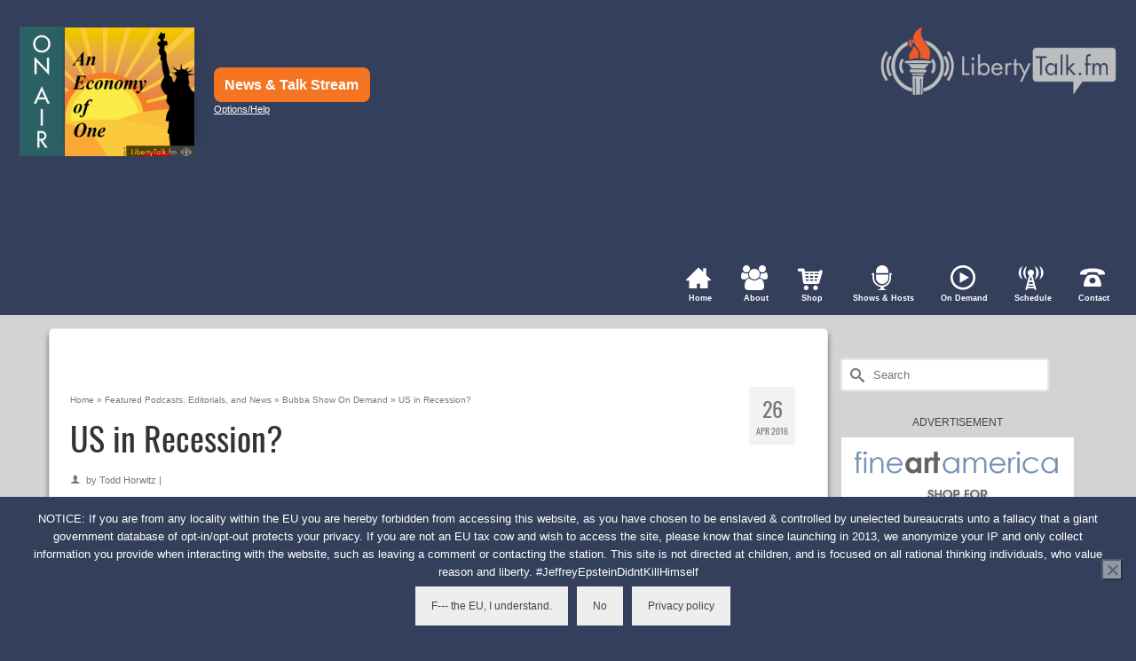

--- FILE ---
content_type: text/html; charset=UTF-8
request_url: https://libertytalk.fm/us-in-recession/
body_size: 38777
content:
<!DOCTYPE html>
<html class="no-js" lang="en" itemscope="itemscope" itemtype="https://schema.org/WebPage" >
<head>
  <meta charset="UTF-8">
  <meta name="viewport" content="width=device-width, initial-scale=1.0">
  <meta http-equiv="X-UA-Compatible" content="IE=edge">
  <meta name='robots' content='index, follow, max-image-preview:large, max-snippet:-1, max-video-preview:-1' />

	<!-- This site is optimized with the Yoast SEO plugin v26.8 - https://yoast.com/product/yoast-seo-wordpress/ -->
	<title>US in Recession? </title>
<style id="wpr-usedcss">img:is([sizes=auto i],[sizes^="auto," i]){contain-intrinsic-size:3000px 1500px}@font-face{font-display:swap;font-family:Oswald;font-style:normal;font-weight:400;src:local('Oswald Regular'),local('Oswald-Regular'),url(https://libertytalk.fm/wp-content/uploads/kadence-gfonts/oswald/-WzdRTzRa5k6HlJK6-dK9Q.eot) format('embedded-opentype'),url(https://libertytalk.fm/wp-content/uploads/kadence-gfonts/oswald/Y_TKV6o8WovbUd3m_X9aAA.ttf) format('ttf'),url(https://libertytalk.fm/wp-content/uploads/kadence-gfonts/oswald/-g5pDUSRgvxvOl5u-a_WHw.woff) format('woff'),url(https://libertytalk.fm/wp-content/uploads/kadence-gfonts/oswald/pEobIV_lL25TKBpqVI_a2w.woff2) format('woff2')}img.emoji{display:inline!important;border:none!important;box-shadow:none!important;height:1em!important;width:1em!important;margin:0 .07em!important;vertical-align:-.1em!important;background:0 0!important;padding:0!important}:where(.wp-block-button__link){border-radius:9999px;box-shadow:none;padding:calc(.667em + 2px) calc(1.333em + 2px);text-decoration:none}:root :where(.wp-block-button .wp-block-button__link.is-style-outline),:root :where(.wp-block-button.is-style-outline>.wp-block-button__link){border:2px solid;padding:.667em 1.333em}:root :where(.wp-block-button .wp-block-button__link.is-style-outline:not(.has-text-color)),:root :where(.wp-block-button.is-style-outline>.wp-block-button__link:not(.has-text-color)){color:currentColor}:root :where(.wp-block-button .wp-block-button__link.is-style-outline:not(.has-background)),:root :where(.wp-block-button.is-style-outline>.wp-block-button__link:not(.has-background)){background-color:initial;background-image:none}:where(.wp-block-calendar table:not(.has-background) th){background:#ddd}:where(.wp-block-columns){margin-bottom:1.75em}:where(.wp-block-columns.has-background){padding:1.25em 2.375em}:where(.wp-block-post-comments input[type=submit]){border:none}:where(.wp-block-cover-image:not(.has-text-color)),:where(.wp-block-cover:not(.has-text-color)){color:#fff}:where(.wp-block-cover-image.is-light:not(.has-text-color)),:where(.wp-block-cover.is-light:not(.has-text-color)){color:#000}:root :where(.wp-block-cover h1:not(.has-text-color)),:root :where(.wp-block-cover h2:not(.has-text-color)),:root :where(.wp-block-cover h3:not(.has-text-color)),:root :where(.wp-block-cover h4:not(.has-text-color)),:root :where(.wp-block-cover h5:not(.has-text-color)),:root :where(.wp-block-cover h6:not(.has-text-color)),:root :where(.wp-block-cover p:not(.has-text-color)){color:inherit}:where(.wp-block-file){margin-bottom:1.5em}:where(.wp-block-file__button){border-radius:2em;display:inline-block;padding:.5em 1em}:where(.wp-block-file__button):is(a):active,:where(.wp-block-file__button):is(a):focus,:where(.wp-block-file__button):is(a):hover,:where(.wp-block-file__button):is(a):visited{box-shadow:none;color:#fff;opacity:.85;text-decoration:none}:where(.wp-block-group.wp-block-group-is-layout-constrained){position:relative}:root :where(.wp-block-image.is-style-rounded img,.wp-block-image .is-style-rounded img){border-radius:9999px}:where(.wp-block-latest-comments:not([style*=line-height] .wp-block-latest-comments__comment)){line-height:1.1}:where(.wp-block-latest-comments:not([style*=line-height] .wp-block-latest-comments__comment-excerpt p)){line-height:1.8}:root :where(.wp-block-latest-posts.is-grid){padding:0}:root :where(.wp-block-latest-posts.wp-block-latest-posts__list){padding-left:0}ol,ul{box-sizing:border-box}:root :where(.wp-block-list.has-background){padding:1.25em 2.375em}:where(.wp-block-navigation.has-background .wp-block-navigation-item a:not(.wp-element-button)),:where(.wp-block-navigation.has-background .wp-block-navigation-submenu a:not(.wp-element-button)){padding:.5em 1em}:where(.wp-block-navigation .wp-block-navigation__submenu-container .wp-block-navigation-item a:not(.wp-element-button)),:where(.wp-block-navigation .wp-block-navigation__submenu-container .wp-block-navigation-submenu a:not(.wp-element-button)),:where(.wp-block-navigation .wp-block-navigation__submenu-container .wp-block-navigation-submenu button.wp-block-navigation-item__content),:where(.wp-block-navigation .wp-block-navigation__submenu-container .wp-block-pages-list__item button.wp-block-navigation-item__content){padding:.5em 1em}:root :where(p.has-background){padding:1.25em 2.375em}:where(p.has-text-color:not(.has-link-color)) a{color:inherit}:where(.wp-block-post-comments-form) input:not([type=submit]),:where(.wp-block-post-comments-form) textarea{border:1px solid #949494;font-family:inherit;font-size:1em}:where(.wp-block-post-comments-form) input:where(:not([type=submit]):not([type=checkbox])),:where(.wp-block-post-comments-form) textarea{padding:calc(.667em + 2px)}:where(.wp-block-post-excerpt){box-sizing:border-box;margin-bottom:var(--wp--style--block-gap);margin-top:var(--wp--style--block-gap)}:where(.wp-block-preformatted.has-background){padding:1.25em 2.375em}:where(.wp-block-search__button){border:1px solid #ccc;padding:6px 10px}:where(.wp-block-search__input){font-family:inherit;font-size:inherit;font-style:inherit;font-weight:inherit;letter-spacing:inherit;line-height:inherit;text-transform:inherit}:where(.wp-block-search__button-inside .wp-block-search__inside-wrapper){border:1px solid #949494;box-sizing:border-box;padding:4px}:where(.wp-block-search__button-inside .wp-block-search__inside-wrapper) .wp-block-search__input{border:none;border-radius:0;padding:0 4px}:where(.wp-block-search__button-inside .wp-block-search__inside-wrapper) .wp-block-search__input:focus{outline:0}:where(.wp-block-search__button-inside .wp-block-search__inside-wrapper) :where(.wp-block-search__button){padding:4px 8px}:root :where(.wp-block-separator.is-style-dots){height:auto;line-height:1;text-align:center}:root :where(.wp-block-separator.is-style-dots):before{color:currentColor;content:"···";font-family:serif;font-size:1.5em;letter-spacing:2em;padding-left:2em}:root :where(.wp-block-site-logo.is-style-rounded){border-radius:9999px}:where(.wp-block-social-links:not(.is-style-logos-only)) .wp-social-link{background-color:#f0f0f0;color:#444}:where(.wp-block-social-links:not(.is-style-logos-only)) .wp-social-link-amazon{background-color:#f90;color:#fff}:where(.wp-block-social-links:not(.is-style-logos-only)) .wp-social-link-bandcamp{background-color:#1ea0c3;color:#fff}:where(.wp-block-social-links:not(.is-style-logos-only)) .wp-social-link-behance{background-color:#0757fe;color:#fff}:where(.wp-block-social-links:not(.is-style-logos-only)) .wp-social-link-bluesky{background-color:#0a7aff;color:#fff}:where(.wp-block-social-links:not(.is-style-logos-only)) .wp-social-link-codepen{background-color:#1e1f26;color:#fff}:where(.wp-block-social-links:not(.is-style-logos-only)) .wp-social-link-deviantart{background-color:#02e49b;color:#fff}:where(.wp-block-social-links:not(.is-style-logos-only)) .wp-social-link-discord{background-color:#5865f2;color:#fff}:where(.wp-block-social-links:not(.is-style-logos-only)) .wp-social-link-dribbble{background-color:#e94c89;color:#fff}:where(.wp-block-social-links:not(.is-style-logos-only)) .wp-social-link-dropbox{background-color:#4280ff;color:#fff}:where(.wp-block-social-links:not(.is-style-logos-only)) .wp-social-link-etsy{background-color:#f45800;color:#fff}:where(.wp-block-social-links:not(.is-style-logos-only)) .wp-social-link-facebook{background-color:#0866ff;color:#fff}:where(.wp-block-social-links:not(.is-style-logos-only)) .wp-social-link-fivehundredpx{background-color:#000;color:#fff}:where(.wp-block-social-links:not(.is-style-logos-only)) .wp-social-link-flickr{background-color:#0461dd;color:#fff}:where(.wp-block-social-links:not(.is-style-logos-only)) .wp-social-link-foursquare{background-color:#e65678;color:#fff}:where(.wp-block-social-links:not(.is-style-logos-only)) .wp-social-link-github{background-color:#24292d;color:#fff}:where(.wp-block-social-links:not(.is-style-logos-only)) .wp-social-link-goodreads{background-color:#eceadd;color:#382110}:where(.wp-block-social-links:not(.is-style-logos-only)) .wp-social-link-google{background-color:#ea4434;color:#fff}:where(.wp-block-social-links:not(.is-style-logos-only)) .wp-social-link-gravatar{background-color:#1d4fc4;color:#fff}:where(.wp-block-social-links:not(.is-style-logos-only)) .wp-social-link-instagram{background-color:#f00075;color:#fff}:where(.wp-block-social-links:not(.is-style-logos-only)) .wp-social-link-lastfm{background-color:#e21b24;color:#fff}:where(.wp-block-social-links:not(.is-style-logos-only)) .wp-social-link-linkedin{background-color:#0d66c2;color:#fff}:where(.wp-block-social-links:not(.is-style-logos-only)) .wp-social-link-mastodon{background-color:#3288d4;color:#fff}:where(.wp-block-social-links:not(.is-style-logos-only)) .wp-social-link-medium{background-color:#000;color:#fff}:where(.wp-block-social-links:not(.is-style-logos-only)) .wp-social-link-meetup{background-color:#f6405f;color:#fff}:where(.wp-block-social-links:not(.is-style-logos-only)) .wp-social-link-patreon{background-color:#000;color:#fff}:where(.wp-block-social-links:not(.is-style-logos-only)) .wp-social-link-pinterest{background-color:#e60122;color:#fff}:where(.wp-block-social-links:not(.is-style-logos-only)) .wp-social-link-pocket{background-color:#ef4155;color:#fff}:where(.wp-block-social-links:not(.is-style-logos-only)) .wp-social-link-reddit{background-color:#ff4500;color:#fff}:where(.wp-block-social-links:not(.is-style-logos-only)) .wp-social-link-skype{background-color:#0478d7;color:#fff}:where(.wp-block-social-links:not(.is-style-logos-only)) .wp-social-link-snapchat{background-color:#fefc00;color:#fff;stroke:#000}:where(.wp-block-social-links:not(.is-style-logos-only)) .wp-social-link-soundcloud{background-color:#ff5600;color:#fff}:where(.wp-block-social-links:not(.is-style-logos-only)) .wp-social-link-spotify{background-color:#1bd760;color:#fff}:where(.wp-block-social-links:not(.is-style-logos-only)) .wp-social-link-telegram{background-color:#2aabee;color:#fff}:where(.wp-block-social-links:not(.is-style-logos-only)) .wp-social-link-threads{background-color:#000;color:#fff}:where(.wp-block-social-links:not(.is-style-logos-only)) .wp-social-link-tiktok{background-color:#000;color:#fff}:where(.wp-block-social-links:not(.is-style-logos-only)) .wp-social-link-tumblr{background-color:#011835;color:#fff}:where(.wp-block-social-links:not(.is-style-logos-only)) .wp-social-link-twitch{background-color:#6440a4;color:#fff}:where(.wp-block-social-links:not(.is-style-logos-only)) .wp-social-link-twitter{background-color:#1da1f2;color:#fff}:where(.wp-block-social-links:not(.is-style-logos-only)) .wp-social-link-vimeo{background-color:#1eb7ea;color:#fff}:where(.wp-block-social-links:not(.is-style-logos-only)) .wp-social-link-vk{background-color:#4680c2;color:#fff}:where(.wp-block-social-links:not(.is-style-logos-only)) .wp-social-link-wordpress{background-color:#3499cd;color:#fff}:where(.wp-block-social-links:not(.is-style-logos-only)) .wp-social-link-whatsapp{background-color:#25d366;color:#fff}:where(.wp-block-social-links:not(.is-style-logos-only)) .wp-social-link-x{background-color:#000;color:#fff}:where(.wp-block-social-links:not(.is-style-logos-only)) .wp-social-link-yelp{background-color:#d32422;color:#fff}:where(.wp-block-social-links:not(.is-style-logos-only)) .wp-social-link-youtube{background-color:red;color:#fff}:where(.wp-block-social-links.is-style-logos-only) .wp-social-link{background:0 0}:where(.wp-block-social-links.is-style-logos-only) .wp-social-link svg{height:1.25em;width:1.25em}:where(.wp-block-social-links.is-style-logos-only) .wp-social-link-amazon{color:#f90}:where(.wp-block-social-links.is-style-logos-only) .wp-social-link-bandcamp{color:#1ea0c3}:where(.wp-block-social-links.is-style-logos-only) .wp-social-link-behance{color:#0757fe}:where(.wp-block-social-links.is-style-logos-only) .wp-social-link-bluesky{color:#0a7aff}:where(.wp-block-social-links.is-style-logos-only) .wp-social-link-codepen{color:#1e1f26}:where(.wp-block-social-links.is-style-logos-only) .wp-social-link-deviantart{color:#02e49b}:where(.wp-block-social-links.is-style-logos-only) .wp-social-link-discord{color:#5865f2}:where(.wp-block-social-links.is-style-logos-only) .wp-social-link-dribbble{color:#e94c89}:where(.wp-block-social-links.is-style-logos-only) .wp-social-link-dropbox{color:#4280ff}:where(.wp-block-social-links.is-style-logos-only) .wp-social-link-etsy{color:#f45800}:where(.wp-block-social-links.is-style-logos-only) .wp-social-link-facebook{color:#0866ff}:where(.wp-block-social-links.is-style-logos-only) .wp-social-link-fivehundredpx{color:#000}:where(.wp-block-social-links.is-style-logos-only) .wp-social-link-flickr{color:#0461dd}:where(.wp-block-social-links.is-style-logos-only) .wp-social-link-foursquare{color:#e65678}:where(.wp-block-social-links.is-style-logos-only) .wp-social-link-github{color:#24292d}:where(.wp-block-social-links.is-style-logos-only) .wp-social-link-goodreads{color:#382110}:where(.wp-block-social-links.is-style-logos-only) .wp-social-link-google{color:#ea4434}:where(.wp-block-social-links.is-style-logos-only) .wp-social-link-gravatar{color:#1d4fc4}:where(.wp-block-social-links.is-style-logos-only) .wp-social-link-instagram{color:#f00075}:where(.wp-block-social-links.is-style-logos-only) .wp-social-link-lastfm{color:#e21b24}:where(.wp-block-social-links.is-style-logos-only) .wp-social-link-linkedin{color:#0d66c2}:where(.wp-block-social-links.is-style-logos-only) .wp-social-link-mastodon{color:#3288d4}:where(.wp-block-social-links.is-style-logos-only) .wp-social-link-medium{color:#000}:where(.wp-block-social-links.is-style-logos-only) .wp-social-link-meetup{color:#f6405f}:where(.wp-block-social-links.is-style-logos-only) .wp-social-link-patreon{color:#000}:where(.wp-block-social-links.is-style-logos-only) .wp-social-link-pinterest{color:#e60122}:where(.wp-block-social-links.is-style-logos-only) .wp-social-link-pocket{color:#ef4155}:where(.wp-block-social-links.is-style-logos-only) .wp-social-link-reddit{color:#ff4500}:where(.wp-block-social-links.is-style-logos-only) .wp-social-link-skype{color:#0478d7}:where(.wp-block-social-links.is-style-logos-only) .wp-social-link-snapchat{color:#fff;stroke:#000}:where(.wp-block-social-links.is-style-logos-only) .wp-social-link-soundcloud{color:#ff5600}:where(.wp-block-social-links.is-style-logos-only) .wp-social-link-spotify{color:#1bd760}:where(.wp-block-social-links.is-style-logos-only) .wp-social-link-telegram{color:#2aabee}:where(.wp-block-social-links.is-style-logos-only) .wp-social-link-threads{color:#000}:where(.wp-block-social-links.is-style-logos-only) .wp-social-link-tiktok{color:#000}:where(.wp-block-social-links.is-style-logos-only) .wp-social-link-tumblr{color:#011835}:where(.wp-block-social-links.is-style-logos-only) .wp-social-link-twitch{color:#6440a4}:where(.wp-block-social-links.is-style-logos-only) .wp-social-link-twitter{color:#1da1f2}:where(.wp-block-social-links.is-style-logos-only) .wp-social-link-vimeo{color:#1eb7ea}:where(.wp-block-social-links.is-style-logos-only) .wp-social-link-vk{color:#4680c2}:where(.wp-block-social-links.is-style-logos-only) .wp-social-link-whatsapp{color:#25d366}:where(.wp-block-social-links.is-style-logos-only) .wp-social-link-wordpress{color:#3499cd}:where(.wp-block-social-links.is-style-logos-only) .wp-social-link-x{color:#000}:where(.wp-block-social-links.is-style-logos-only) .wp-social-link-yelp{color:#d32422}:where(.wp-block-social-links.is-style-logos-only) .wp-social-link-youtube{color:red}:root :where(.wp-block-social-links .wp-social-link a){padding:.25em}:root :where(.wp-block-social-links.is-style-logos-only .wp-social-link a){padding:0}:root :where(.wp-block-social-links.is-style-pill-shape .wp-social-link a){padding-left:.6666666667em;padding-right:.6666666667em}:root :where(.wp-block-tag-cloud.is-style-outline){display:flex;flex-wrap:wrap;gap:1ch}:root :where(.wp-block-tag-cloud.is-style-outline a){border:1px solid;font-size:unset!important;margin-right:0;padding:1ch 2ch;text-decoration:none!important}:root :where(.wp-block-table-of-contents){box-sizing:border-box}:where(.wp-block-term-description){box-sizing:border-box;margin-bottom:var(--wp--style--block-gap);margin-top:var(--wp--style--block-gap)}:where(pre.wp-block-verse){font-family:inherit}.entry-content{counter-reset:footnotes}:root{--wp--preset--font-size--normal:16px;--wp--preset--font-size--huge:42px}.screen-reader-text{border:0;clip-path:inset(50%);height:1px;margin:-1px;overflow:hidden;padding:0;position:absolute;width:1px;word-wrap:normal!important}.screen-reader-text:focus{background-color:#ddd;clip-path:none;color:#444;display:block;font-size:1em;height:auto;left:5px;line-height:normal;padding:15px 23px 14px;text-decoration:none;top:5px;width:auto;z-index:100000}html :where(.has-border-color){border-style:solid}html :where([style*=border-top-color]){border-top-style:solid}html :where([style*=border-right-color]){border-right-style:solid}html :where([style*=border-bottom-color]){border-bottom-style:solid}html :where([style*=border-left-color]){border-left-style:solid}html :where([style*=border-width]){border-style:solid}html :where([style*=border-top-width]){border-top-style:solid}html :where([style*=border-right-width]){border-right-style:solid}html :where([style*=border-bottom-width]){border-bottom-style:solid}html :where([style*=border-left-width]){border-left-style:solid}html :where(img[class*=wp-image-]){height:auto;max-width:100%}:where(figure){margin:0 0 1em}html :where(.is-position-sticky){--wp-admin--admin-bar--position-offset:var(--wp-admin--admin-bar--height,0px)}:root{--wp--preset--aspect-ratio--square:1;--wp--preset--aspect-ratio--4-3:4/3;--wp--preset--aspect-ratio--3-4:3/4;--wp--preset--aspect-ratio--3-2:3/2;--wp--preset--aspect-ratio--2-3:2/3;--wp--preset--aspect-ratio--16-9:16/9;--wp--preset--aspect-ratio--9-16:9/16;--wp--preset--color--black:#000;--wp--preset--color--cyan-bluish-gray:#abb8c3;--wp--preset--color--white:#fff;--wp--preset--color--pale-pink:#f78da7;--wp--preset--color--vivid-red:#cf2e2e;--wp--preset--color--luminous-vivid-orange:#ff6900;--wp--preset--color--luminous-vivid-amber:#fcb900;--wp--preset--color--light-green-cyan:#7bdcb5;--wp--preset--color--vivid-green-cyan:#00d084;--wp--preset--color--pale-cyan-blue:#8ed1fc;--wp--preset--color--vivid-cyan-blue:#0693e3;--wp--preset--color--vivid-purple:#9b51e0;--wp--preset--color--virtue-primary:#626c87;--wp--preset--color--virtue-primary-light:#626c87;--wp--preset--color--very-light-gray:#eee;--wp--preset--color--very-dark-gray:#444;--wp--preset--gradient--vivid-cyan-blue-to-vivid-purple:linear-gradient(135deg,rgba(6, 147, 227, 1) 0%,rgb(155, 81, 224) 100%);--wp--preset--gradient--light-green-cyan-to-vivid-green-cyan:linear-gradient(135deg,rgb(122, 220, 180) 0%,rgb(0, 208, 130) 100%);--wp--preset--gradient--luminous-vivid-amber-to-luminous-vivid-orange:linear-gradient(135deg,rgba(252, 185, 0, 1) 0%,rgba(255, 105, 0, 1) 100%);--wp--preset--gradient--luminous-vivid-orange-to-vivid-red:linear-gradient(135deg,rgba(255, 105, 0, 1) 0%,rgb(207, 46, 46) 100%);--wp--preset--gradient--very-light-gray-to-cyan-bluish-gray:linear-gradient(135deg,rgb(238, 238, 238) 0%,rgb(169, 184, 195) 100%);--wp--preset--gradient--cool-to-warm-spectrum:linear-gradient(135deg,rgb(74, 234, 220) 0%,rgb(151, 120, 209) 20%,rgb(207, 42, 186) 40%,rgb(238, 44, 130) 60%,rgb(251, 105, 98) 80%,rgb(254, 248, 76) 100%);--wp--preset--gradient--blush-light-purple:linear-gradient(135deg,rgb(255, 206, 236) 0%,rgb(152, 150, 240) 100%);--wp--preset--gradient--blush-bordeaux:linear-gradient(135deg,rgb(254, 205, 165) 0%,rgb(254, 45, 45) 50%,rgb(107, 0, 62) 100%);--wp--preset--gradient--luminous-dusk:linear-gradient(135deg,rgb(255, 203, 112) 0%,rgb(199, 81, 192) 50%,rgb(65, 88, 208) 100%);--wp--preset--gradient--pale-ocean:linear-gradient(135deg,rgb(255, 245, 203) 0%,rgb(182, 227, 212) 50%,rgb(51, 167, 181) 100%);--wp--preset--gradient--electric-grass:linear-gradient(135deg,rgb(202, 248, 128) 0%,rgb(113, 206, 126) 100%);--wp--preset--gradient--midnight:linear-gradient(135deg,rgb(2, 3, 129) 0%,rgb(40, 116, 252) 100%);--wp--preset--font-size--small:13px;--wp--preset--font-size--medium:20px;--wp--preset--font-size--large:36px;--wp--preset--font-size--x-large:42px;--wp--preset--spacing--20:0.44rem;--wp--preset--spacing--30:0.67rem;--wp--preset--spacing--40:1rem;--wp--preset--spacing--50:1.5rem;--wp--preset--spacing--60:2.25rem;--wp--preset--spacing--70:3.38rem;--wp--preset--spacing--80:5.06rem;--wp--preset--shadow--natural:6px 6px 9px rgba(0, 0, 0, .2);--wp--preset--shadow--deep:12px 12px 50px rgba(0, 0, 0, .4);--wp--preset--shadow--sharp:6px 6px 0px rgba(0, 0, 0, .2);--wp--preset--shadow--outlined:6px 6px 0px -3px rgba(255, 255, 255, 1),6px 6px rgba(0, 0, 0, 1);--wp--preset--shadow--crisp:6px 6px 0px rgba(0, 0, 0, 1)}:where(.is-layout-flex){gap:.5em}:where(.is-layout-grid){gap:.5em}:where(.wp-block-post-template.is-layout-flex){gap:1.25em}:where(.wp-block-post-template.is-layout-grid){gap:1.25em}:where(.wp-block-columns.is-layout-flex){gap:2em}:where(.wp-block-columns.is-layout-grid){gap:2em}:root :where(.wp-block-pullquote){font-size:1.5em;line-height:1.6}#cookie-notice,#cookie-notice .cn-button:not(.cn-button-custom){font-family:-apple-system,BlinkMacSystemFont,Arial,Roboto,"Helvetica Neue",sans-serif;font-weight:400;font-size:13px;text-align:center}#cookie-notice{position:fixed;min-width:100%;height:auto;z-index:100000;letter-spacing:0;line-height:20px;left:0}#cookie-notice,#cookie-notice *{-webkit-box-sizing:border-box;-moz-box-sizing:border-box;box-sizing:border-box}#cookie-notice.cn-animated{-webkit-animation-duration:.5s!important;animation-duration:.5s!important;-webkit-animation-fill-mode:both;animation-fill-mode:both}#cookie-notice .cookie-notice-container{display:block}#cookie-notice.cookie-notice-hidden .cookie-notice-container{display:none}.cn-position-bottom{bottom:0}.cookie-notice-container{padding:15px 30px;text-align:center;width:100%;z-index:2}.cn-close-icon{position:absolute;right:15px;top:50%;margin-top:-10px;width:15px;height:15px;opacity:.5;padding:10px;outline:0;cursor:pointer}.cn-close-icon:hover{opacity:1}.cn-close-icon:after,.cn-close-icon:before{position:absolute;content:' ';height:15px;width:2px;top:3px;background-color:grey}.cn-close-icon:before{transform:rotate(45deg)}.cn-close-icon:after{transform:rotate(-45deg)}#cookie-notice .cn-revoke-cookie{margin:0}#cookie-notice .cn-button{margin:0 0 0 10px;display:inline-block}#cookie-notice .cn-button:not(.cn-button-custom){letter-spacing:.25px;margin:0 0 0 10px;text-transform:none;display:inline-block;cursor:pointer;touch-action:manipulation;white-space:nowrap;outline:0;box-shadow:none;text-shadow:none;border:none;-webkit-border-radius:3px;-moz-border-radius:3px;border-radius:3px;text-decoration:none;padding:8.5px 10px;line-height:1;color:inherit}.cn-text-container{margin:0 0 6px}.cn-buttons-container,.cn-text-container{display:inline-block}#cookie-notice.cookie-notice-visible.cn-effect-fade,#cookie-notice.cookie-revoke-visible.cn-effect-fade{-webkit-animation-name:fadeIn;animation-name:fadeIn}#cookie-notice.cn-effect-fade{-webkit-animation-name:fadeOut;animation-name:fadeOut}@-webkit-keyframes fadeIn{from{opacity:0}to{opacity:1}}@keyframes fadeIn{from{opacity:0}to{opacity:1}}@-webkit-keyframes fadeOut{from{opacity:1}to{opacity:0}}@keyframes fadeOut{from{opacity:1}to{opacity:0}}@media all and (max-width:900px){.cookie-notice-container #cn-notice-buttons,.cookie-notice-container #cn-notice-text{display:block}#cookie-notice .cn-button{margin:0 5px 5px}}@media all and (max-width:480px){.cookie-notice-container{padding:15px 25px}}html.fancybox-active:not(.fancybox-allowscroll),html.fancybox-active:not(.fancybox-allowscroll) body{touch-action:none;overscroll-behavior:none;-webkit-overflow-scrolling:auto;overflow:hidden}html.fancybox-active:not(.fancybox-allowscroll) body{margin-right:var(--vertical-scrollbar);margin-bottom:var(--horizontal-scrollbar)}html.fancybox-active:not(.fancybox-allowscroll) body.rtl{margin-right:0;margin-left:var(--vertical-scrollbar)}#fancybox-loading,#fancybox-loading div,#fancybox-overlay,#fancybox-wrap *,#fancybox-wrap ::after,#fancybox-wrap ::before{-webkit-box-sizing:border-box;-moz-box-sizing:border-box;box-sizing:border-box}#fancybox-overlay{position:fixed;top:0;left:0;width:100%;height:100%;background-color:rgba(0,0,0,.7);z-index:111100;display:none}#fancybox-tmp{padding:0;margin:0;border:0;overflow:auto;display:none}#fancybox-wrap{position:absolute;top:0;left:0;z-index:111101;display:none;outline:0!important}#fancybox-outer{position:relative;width:100%;height:100%;box-shadow:0 0 20px #111;-moz-box-shadow:0 0 20px #111;-webkit-box-shadow:0 0 20px #111;background:#fff}#fancybox-content{position:relative;width:100%;height:100%;overflow:hidden;z-index:111102;border:0 solid #fff;background:#fff;background-clip:padding-box}#fancybox-content>*{max-width:100%;max-height:100%;-webkit-overflow-scrolling:touch}#fancybox-error{color:#444;padding:14px;margin:0}#fancybox-img{width:100%;height:100%;border:none}#fancybox-img{padding:0;margin:0;line-height:0;vertical-align:top;max-width:none!important;max-height:none!important}.fancy-ico{position:absolute;width:48px;height:48px;border-radius:50%}.fancy-ico span{display:block;position:relative;left:12px;top:12px;width:24px;height:24px;border-radius:50%;background:#000;border:2px solid #fff;box-shadow:0 0 4px #000;transition:transform .25s ease-in-out}#fancybox-close:hover span,#fancybox-next:hover span{transform:rotate(360deg)}#fancybox-prev:hover span{transform:rotate(-360deg)}#fancybox-close{top:-24px;right:-24px;cursor:pointer;z-index:111105;display:none}#fancybox-close span::after,#fancybox-close span::before{content:'';position:absolute;top:9px;left:4px;width:12px;height:2px;background-color:#fff}#fancybox-close span::before{transform:rotate(45deg)}#fancybox-close span::after{transform:rotate(-45deg)}#fancybox-next,#fancybox-prev{top:50%;margin-top:-24px;cursor:pointer;z-index:111102;display:none}#fancybox-next{left:auto;right:-24px}#fancybox-prev{left:-24px;right:auto}#fancybox-next span::after,#fancybox-prev span::after{content:'';position:absolute;top:6px;width:8px;height:8px;border-top:2px solid #fff;border-right:2px solid #fff}#fancybox-prev span::after{transform:rotate(-135deg);left:7px}#fancybox-next span::after{transform:rotate(45deg);left:initial;right:7px}#fancybox-title-wrap{z-index:111104}.fancybox-title-inside{padding-bottom:10px;text-align:center;color:#333;background-color:#fff;position:relative}.fancybox-title-outside{padding-top:10px;color:#fff;font-weight:600}.fancybox-title-over{position:absolute;width:100%;bottom:0;left:0;color:#fff;text-align:left}body.rtl .fancybox-title-over{text-align:right}.fancybox-title-over #fancybox-title{padding:10px;background:rgba(0,0,0,.6);display:block}.fancybox-title-float{text-align:center}.fancybox-title-float #fancybox-title{display:table;margin:-12px auto;height:24px;padding:0 15px;line-height:20px;font-size:14px;color:#fff;background:#000;border:2px solid #fff;border-radius:12px;box-shadow:0 0 4px #000;position:relative;z-index:111104}#fancybox-loading{position:fixed;top:50%;left:50%;width:40px;height:40px;margin-top:-20px;margin-left:-20px;background-color:rgba(0,0,0,.9);border-radius:5px;cursor:pointer;overflow:hidden;z-index:111104;display:none}#fancybox-loading div{transform-origin:20px 20px;animation:1.2s linear infinite fancybox-loading}#fancybox-loading div::after{content:'';display:block;position:absolute;top:7px;left:19px;width:2px;height:7px;border-radius:20%;background:#fff}#fancybox-loading div:first-child{transform:rotate(0);animation-delay:-1.1s}#fancybox-loading div:nth-child(2){transform:rotate(30deg);animation-delay:-1s}#fancybox-loading div:nth-child(3){transform:rotate(60deg);animation-delay:-.9s}#fancybox-loading div:nth-child(4){transform:rotate(90deg);animation-delay:-.8s}#fancybox-loading div:nth-child(5){transform:rotate(120deg);animation-delay:-.7s}#fancybox-loading div:nth-child(6){transform:rotate(150deg);animation-delay:-.6s}#fancybox-loading div:nth-child(7){transform:rotate(180deg);animation-delay:-.5s}#fancybox-loading div:nth-child(8){transform:rotate(210deg);animation-delay:-.4s}#fancybox-loading div:nth-child(9){transform:rotate(240deg);animation-delay:-.3s}#fancybox-loading div:nth-child(10){transform:rotate(270deg);animation-delay:-.2s}#fancybox-loading div:nth-child(11){transform:rotate(300deg);animation-delay:-.1s}#fancybox-loading div:nth-child(12){transform:rotate(330deg);animation-delay:0s}@keyframes fancybox-loading{0%{opacity:1}100%{opacity:0}}.fancybox-hidden{display:none}#fancybox-content .fancybox-hidden,#fancybox-tmp .fancybox-hidden{display:revert}#fancybox-content{border-color:#fff}:root{--global-kb-font-size-sm:clamp(0.8rem, 0.73rem + 0.217vw, 0.9rem);--global-kb-font-size-md:clamp(1.1rem, 0.995rem + 0.326vw, 1.25rem);--global-kb-font-size-lg:clamp(1.75rem, 1.576rem + 0.543vw, 2rem);--global-kb-font-size-xl:clamp(2.25rem, 1.728rem + 1.63vw, 3rem);--global-kb-font-size-xxl:clamp(2.5rem, 1.456rem + 3.26vw, 4rem);--global-kb-font-size-xxxl:clamp(2.75rem, 0.489rem + 7.065vw, 6rem)}:root{--global-palette1:#3182CE;--global-palette2:#2B6CB0;--global-palette3:#1A202C;--global-palette4:#2D3748;--global-palette5:#4A5568;--global-palette6:#718096;--global-palette7:#EDF2F7;--global-palette8:#F7FAFC;--global-palette9:#ffffff}@keyframes kt_type_blink{0%,to{opacity:1}50%{opacity:0}}@-webkit-keyframes kt_type_blink{0%,to{opacity:1}50%{opacity:0}}@-moz-keyframes kt_type_blink{0%,to{opacity:1}50%{opacity:0}}@keyframes fadeIn{0%{opacity:0}to{opacity:1}}@-webkit-keyframes fadeIn{0%{opacity:0}to{opacity:1}}@-moz-keyframes fadeIn{0%{opacity:0}to{opacity:1}}article,aside,details,figcaption,figure,footer,header,hgroup,main,nav,section,summary{display:block}audio,canvas,video{display:inline-block}audio:not([controls]){display:none;height:0}.tab-content>.tab-pane,[hidden]{display:none}html{font-family:sans-serif;-webkit-text-size-adjust:100%;-ms-text-size-adjust:100%;font-size:62.5%;-webkit-tap-highlight-color:transparent}body,figure{margin:0}a:active,a:hover{outline:0}h1{margin:.67em 0}strong{font-weight:700}dfn{font-style:italic}hr,img{border:0}hr{-moz-box-sizing:content-box;box-sizing:content-box;height:0;margin-top:20px;margin-bottom:20px;border-top:1px solid #eee}mark{background:#ff0;color:#000}kbd,samp{font-family:monospace,serif;font-size:1em}pre{white-space:pre-wrap}small{font-size:85%}sub,sup{font-size:75%;line-height:0;position:relative;vertical-align:baseline}sup{top:-.5em}sub{bottom:-.25em}img{max-width:100%;height:auto;vertical-align:middle;-ms-interpolation-mode:bicubic}svg:not(:root){overflow:hidden}fieldset,legend{padding:0;border:0}fieldset{margin:0}legend{display:block;width:100%;margin-bottom:20px;font-size:21px;line-height:inherit;color:#333;border-bottom:1px solid #e5e5e5}button,input,select,textarea{margin:0}button,select{text-transform:none}button,html input[type=button],input[type=submit]{-webkit-appearance:button;cursor:pointer}button[disabled],html input[disabled]{cursor:default}input[type=checkbox],input[type=radio]{box-sizing:border-box;padding:0}input[type=search]{-webkit-appearance:textfield}input[type=search]::-webkit-search-cancel-button,input[type=search]::-webkit-search-decoration{-webkit-appearance:none}input::-moz-focus-inner{border:0;padding:0}textarea{overflow:auto;vertical-align:top}body,table{max-width:100%}table{border-collapse:collapse;border-spacing:0;background-color:transparent}*,:after,:before,input[type=search]{-webkit-box-sizing:border-box;-moz-box-sizing:border-box;box-sizing:border-box}body{font-family:"Helvetica Neue",Helvetica,Arial,sans-serif;font-size:14px;line-height:1.42857143;color:#333;background-color:#fff;overflow-x:hidden}button,input,textarea{line-height:inherit}button,input,select,textarea{font-family:inherit;font-size:inherit}button,input,select[multiple],textarea{background-image:none}a{color:#428bca;text-decoration:none}a:focus,a:hover{color:#2a6496;text-decoration:underline}a:focus,input[type=checkbox]:focus,input[type=radio]:focus{outline:#333 dotted thin;outline:-webkit-focus-ring-color auto 5px;outline-offset:-2px}p{margin:0 0 10px}cite{font-style:normal}th{text-align:left}.h1,.h2,.h3,.h4,.h5,.h6,h1,h2,h3,h4,h5,h6{font-family:"Helvetica Neue",Helvetica,Arial,sans-serif;font-weight:500;line-height:1.1}.h1 small,.h2 small,.h3 small,.h4 small,.h5 small,.h6 small,h1 small,h2 small,h3 small,h4 small,h5 small,h6 small{font-weight:400;line-height:1;color:#999}h1,h2,h3,h4,h5,h6,ol,ul{margin-top:10px;margin-bottom:10px}.h1,h1{font-size:36px}.h2,h2{font-size:30px}.h1 small,.h3,h1 small,h3{font-size:24px}.h2 small,.h4,h2 small,h4{font-size:18px}.h3 small,.h4 small,.h5,h3 small,h4 small,h5{font-size:14px}.h6,h6{font-size:12px}ol,ul{margin-top:0}ol ol,ol ul,ul ol,ul ul{margin-bottom:0}dl{margin-bottom:20px}dd,dt{line-height:1.42857143}dt{font-weight:700}dd{margin-left:0}abbr[data-original-title],abbr[title]{cursor:help;border-bottom:1px dotted #999}blockquote{padding:10px 20px;margin:0 0 20px;border-left:5px solid #eee}blockquote p{font-size:17.5px;font-weight:300;line-height:1.25}blockquote p:last-child{margin-bottom:0}address,blockquote small{display:block;line-height:1.42857143}blockquote small{color:#999}blockquote small:before{content:"— "}blockquote:after,blockquote:before{content:""}address{margin-bottom:20px;font-style:normal}code,pre{font-family:Monaco,Menlo,Consolas,"Courier New",monospace;border-radius:4px}code{padding:2px 4px;font-size:90%;color:#c7254e;background-color:#f9f2f4;white-space:nowrap}pre{display:block;padding:9.5px;margin:0 0 10px;font-size:13px;line-height:1.42857143;word-break:break-all;word-wrap:break-word;color:#333;background-color:#f5f5f5;border:1px solid #ccc}pre code{padding:0;font-size:inherit;color:inherit;white-space:pre-wrap;background-color:transparent;border:0}.nav{padding-left:0;list-style:none}.nav:after,.nav:before{content:" ";display:table}.nav:after{clear:both}.nav>li{float:left}.nav>li>a{position:relative;display:block;padding:10px 15px}.nav-tabs>li{float:left;margin-bottom:-1px}.nav-tabs>li>a{margin-right:2px;line-height:1.42857143;border:1px solid transparent;border-radius:4px 4px 0 0}.nav-tabs>li>a:hover{border-color:#eee #eee #ddd}.nav-tabs>li.active>a,.nav-tabs>li.active>a:focus,.nav-tabs>li.active>a:hover{color:#555;background-color:#fff}.tab-content>.active{display:block}.container{margin-right:auto;margin-left:auto;padding-left:15px;padding-right:15px}.container:after,.container:before{content:" ";display:table}.container:after{clear:both}.row{margin-left:-15px;margin-right:-15px}.row:after,.row:before{content:" ";display:table}.row:after{clear:both}[class*=" col-"],[class^=col-]{position:relative;min-height:1px;padding-left:15px;padding-right:15px}[class*=" col-ss-"]{float:left}@media (min-width:480px){[class*=" col-xs-"]{float:left}}@media (min-width:768px){.container{width:750px}[class*=" col-sm-"],[class^=col-sm-]{float:left}.col-sm-6{width:50%}}@media (min-width:992px){.container{width:970px}[class*=" col-md-"],[class^=col-md-]{float:left}.col-md-3{width:25%}.col-md-4{width:33.333333%}.col-md-6{width:50%}.col-md-8{width:66.66666667%}}@media (min-width:1200px){.container{width:1170px}[class*=" col-lg-"],[class^=col-lg-]{float:left}.col-lg-3{width:25%}.col-lg-9{width:75%}}.rowtight{margin-left:-10px;margin-right:-10px}.rowtight:after,.rowtight:before{content:" ";display:table}.rowtight:after{clear:both}[class*=" tcol-"],[class^=tcol-]{position:relative;min-height:1px;padding-left:10px;padding-right:10px}[class*=" tcol-ss-"],[class^=tcol-ss-]{float:left}.tcol-ss-12{float:none}.tcol-ss-12{width:100%}@media (min-width:480px){[class*=" tcol-xs-"],[class^=tcol-xs-]{float:left}.tcol-xs-6{width:50%}}@media (min-width:768px){[class*=" tcol-sm-"],[class^=tcol-sm-]{float:left}.tcol-sm-4{width:33.33%}}@media (min-width:992px){[class*=" tcol-md-"],[class^=tcol-md-]{float:left}.tcol-md-4{width:33.33%}}@media (min-width:1200px){[class*=" tcol-lg-"],[class^=tcol-lg-]{float:left}.tcol-lg-4{width:33.33%}}.table{width:100%;margin-bottom:20px}.table tbody>tr>td,.table tbody>tr>th,.table tfoot>tr>td,.table tfoot>tr>th,.table thead>tr>td,.table thead>tr>th{padding:8px;line-height:1.42857143;vertical-align:top;border-top:1px solid #ddd}.table thead>tr>th{vertical-align:bottom;border-bottom:2px solid #ddd}.table caption+thead tr:first-child td,.table caption+thead tr:first-child th,.table colgroup+thead tr:first-child td,.table colgroup+thead tr:first-child th,.table thead:first-child tr:first-child td,.table thead:first-child tr:first-child th{border-top:0}.table tbody+tbody{border-top:2px solid #ddd}.table .table{background-color:#fff}table col[class*=col-]{float:none;display:table-column}table td[class*=col-],table th[class*=col-]{float:none;display:table-cell}.table>tbody>tr.active>td,.table>tbody>tr.active>th,.table>tbody>tr>td.active,.table>tbody>tr>th.active,.table>tfoot>tr.active>td,.table>tfoot>tr.active>th,.table>tfoot>tr>td.active,.table>tfoot>tr>th.active,.table>thead>tr.active>td,.table>thead>tr.active>th,.table>thead>tr>td.active,.table>thead>tr>th.active{background-color:#f5f5f5}label{margin-bottom:5px;font-weight:700}input[type=checkbox],input[type=radio]{margin:1px\9 0 0;line-height:normal}label{display:block}select[multiple],select[size]{height:auto}select optgroup{font-size:inherit;font-style:inherit;font-family:inherit}input[type=number]::-webkit-inner-spin-button,input[type=number]::-webkit-outer-spin-button{height:auto}.checkbox,.radio{display:block;min-height:20px;margin-top:10px;margin-bottom:10px;padding-left:20px;vertical-align:middle}.checkbox label,.radio label{display:inline;margin-bottom:0;font-weight:400;cursor:pointer}.checkbox input[type=checkbox],.radio input[type=radio]{float:left;margin-left:-20px}.checkbox+.checkbox,.radio+.radio{margin-top:-5px}.checkbox[disabled],.radio[disabled],fieldset[disabled] .checkbox,fieldset[disabled] .radio,fieldset[disabled] input[type=checkbox],fieldset[disabled] input[type=radio],input[type=checkbox][disabled],input[type=radio][disabled]{cursor:not-allowed}.fade{opacity:0;-webkit-transition:opacity .15s linear;transition:opacity .15s linear}.fade.in{opacity:1}.collapse{display:none}.collapse.in{display:block}.collapsing{position:relative;height:0;overflow:hidden;-webkit-transition:height .35s;transition:height .35s ease}.media{overflow:hidden;zoom:1}.media .media{margin-top:15px}.media:first-child{margin-top:0}.media-object{display:block}.media>.pull-left{margin-right:10px}.modal-open{overflow:hidden}.modal{display:none;overflow:auto;overflow-y:scroll;position:fixed;top:0;right:0;bottom:0;left:0;-webkit-overflow-scrolling:touch;outline:0}.modal.fade .modal-dialog{-webkit-transform:translate(0,-25%);-ms-transform:translate(0,-25%);transform:translate(0,-25%);-webkit-transition:-webkit-transform .3s ease-out;-moz-transition:-moz-transform .3s ease-out;-o-transition:-o-transform .3s ease-out;transition:transform .3s ease-out}.modal.in .modal-dialog{-webkit-transform:translate(0,0);-ms-transform:translate(0,0);transform:translate(0,0)}.modal-dialog{position:relative;width:auto;margin:10px}.modal-content{position:relative;background-color:#fff;border:1px solid #999;border:1px solid rgba(0,0,0,.2);border-radius:0;-webkit-box-shadow:0 3px 9px rgba(0,0,0,.5);box-shadow:0 3px 9px rgba(0,0,0,.5);background-clip:padding-box;outline:0}.modal-backdrop{position:fixed;top:0;right:0;bottom:0;left:0;z-index:1040;background-color:#000}.modal-backdrop.fade{opacity:0}.modal-backdrop.in{opacity:.5}@media (min-width:768px){.modal-dialog{width:600px;margin:30px auto}.modal-content{-webkit-box-shadow:0 5px 15px rgba(0,0,0,.5);box-shadow:0 5px 15px rgba(0,0,0,.5)}}.tooltip{position:absolute;z-index:1030;display:block;visibility:visible;font-size:12px;line-height:1.4;opacity:0}.tooltip.in{opacity:.9}.tooltip.top{margin-top:-3px;padding:5px 0}.tooltip.right{margin-left:3px;padding:0 5px}.tooltip.bottom{margin-top:3px;padding:5px 0}.tooltip.left{margin-left:-3px;padding:0 5px}.tooltip-inner{max-width:200px;padding:3px 8px;color:#fff;text-align:center;text-decoration:none;background-color:#000;border-radius:4px}.tooltip-arrow{position:absolute;width:0;height:0;border-color:transparent;border-style:solid}.tooltip.top .tooltip-arrow{bottom:0;left:50%;margin-left:-5px;border-width:5px 5px 0;border-top-color:#000}.tooltip.right .tooltip-arrow{top:50%;left:0;margin-top:-5px;border-width:5px 5px 5px 0;border-right-color:#000}.tooltip.left .tooltip-arrow{top:50%;right:0;margin-top:-5px;border-width:5px 0 5px 5px;border-left-color:#000}.tooltip.bottom .tooltip-arrow{top:0;left:50%;margin-left:-5px;border-width:0 5px 5px;border-bottom-color:#000}.popover{position:absolute;top:0;left:0;z-index:1010;display:none;max-width:276px;padding:1px;text-align:left;background-color:#fff;background-clip:padding-box;border:1px solid #ccc;border:1px solid rgba(0,0,0,.2);border-radius:6px;-webkit-box-shadow:0 5px 10px rgba(0,0,0,.2);box-shadow:0 5px 10px rgba(0,0,0,.2);white-space:normal}.popover.top{margin-top:-10px}.popover.right{margin-left:10px}.popover.bottom{margin-top:10px}.popover.left{margin-left:-10px}.popover-title{margin:0;padding:8px 14px;font-size:14px;font-weight:400;line-height:18px;background-color:#f7f7f7;border-bottom:1px solid #ebebeb;border-radius:5px 5px 0 0}.popover-content{padding:9px 14px}.popover>.arrow,.popover>.arrow:after{position:absolute;display:block;width:0;height:0;border-color:transparent;border-style:solid}.popover>.arrow{border-width:11px}.popover>.arrow:after{border-width:10px;content:""}.popover.top>.arrow{left:50%;margin-left:-11px;border-bottom-width:0;border-top-color:#999;border-top-color:rgba(0,0,0,.25);bottom:-11px}.popover.top>.arrow:after{content:" ";bottom:1px;margin-left:-10px;border-bottom-width:0;border-top-color:#fff}.popover.right>.arrow{top:50%;left:-11px;margin-top:-11px;border-left-width:0;border-right-color:#999;border-right-color:rgba(0,0,0,.25)}.popover.right>.arrow:after{content:" ";left:1px;bottom:-10px;border-left-width:0;border-right-color:#fff}.popover.bottom>.arrow{left:50%;margin-left:-11px;border-top-width:0;border-bottom-color:#999;border-bottom-color:rgba(0,0,0,.25);top:-11px}.popover.bottom>.arrow:after{content:" ";top:1px;margin-left:-10px;border-top-width:0;border-bottom-color:#fff}.popover.left>.arrow{top:50%;right:-11px;margin-top:-11px;border-right-width:0;border-left-color:#999;border-left-color:rgba(0,0,0,.25)}.popover.left>.arrow:after{content:" ";right:1px;border-right-width:0;border-left-color:#fff;bottom:-10px}.clearfix:after,.clearfix:before{content:" ";display:table}.clearfix:after{clear:both}.pull-left{float:left!important}.hide{display:none!important}.show{display:block!important}.affix{position:fixed}@-ms-viewport{width:device-width}@media screen and (max-width:400px){@-ms-viewport{width:320px}}.hidden{visibility:hidden!important}.hidden{display:none!important}.alignleft{float:left}.alignright{float:right}.screen-reader-text{clip:rect(1px,1px,1px,1px);position:absolute!important;height:1px;width:1px;overflow:hidden}.screen-reader-text:focus{background-color:#f1f1f1;border-radius:3px;box-shadow:0 0 2px 2px rgba(0,0,0,.6);clip:auto!important;color:#21759b;display:block;font-size:14px;font-size:.875rem;font-weight:700;height:auto;left:5px;line-height:normal;padding:15px 23px 14px;text-decoration:none;top:5px;width:auto;z-index:100000}.form-search{position:relative;max-width:233px;border:0;-moz-box-shadow:0 0 3px #fff;-webkit-box-shadow:0 0 3px #fff;box-shadow:0 0 3px #fff;width:100%}.form-search .search-icon,.form-search .search-query{display:block;margin:0;font-weight:400;height:35px;color:#777}.form-search .search-query{position:relative;right:0;width:100%;padding:5px 5px 5px 35px;font-size:13px;background-color:#fff;border:1px solid;border-color:#eee;border-color:rgba(196,196,196,.4);-moz-border-radius:0;-webkit-border-radius:0;border-radius:0;-moz-box-sizing:border-box;-webkit-box-sizing:border-box;box-sizing:border-box}.form-search label{margin:0}.form-search .search-icon{width:30px;font-variant:normal;text-transform:none;line-height:1;-webkit-font-smoothing:antialiased;padding:5px 5px 5px 10px;position:absolute;left:0;top:0;border:0;cursor:pointer;background:0 0;font-family:virtue_icons}#topbar .kad-mobile-nav .form-search ::-webkit-input-placeholder{color:#fff}#topbar .kad-mobile-nav .form-search ::-moz-placeholder{color:#fff;opacity:1}.contentclass{background:#fff;padding-bottom:30px;padding-top:15px}.color_gray{color:#555}#topbar .nav-trigger-case .kad-navbtn{color:#fff;display:block;float:left;line-height:20px;padding:7px 10px;font-size:12px}#topbar .nav-trigger-case{position:static;width:auto}#topbar .nav-trigger-case .kad-navbtn{transition:background .5s;-moz-transition:background .5s;-webkit-transition:background .5s;-o-transition:background .5s}#topbar .kad-mobile-nav .kad-nav-inner li a{color:#fff;font-size:12px}#topbar .kad-mobile-nav .kad-nav-inner li a i{margin-right:5px}#topbar .kad-nav-collapse li{list-style:none}#topbar .kad-mobile-nav .form-search .search-query{background:rgba(255,255,255,.2);color:#fff;border:0}.kad-mobile-nav .form-search{padding:20px 20px 0;max-width:none;-moz-box-shadow:none;-webkit-box-shadow:none;box-shadow:none}#topbar .id-kad-mobile-nav{margin-top:0}#topbar .kad-mobile-nav .form-search :-moz-placeholder{color:#fff}#topbar .kad-mobile-nav .form-search :-ms-input-placeholder{color:#fff}#topbar .kad-mobile-nav .form-search .search-icon{color:#fff}.kad-mobile-nav .form-search .search-icon{left:20px;top:20px}#topbar .nav-trigger-case .kad-navbtn:hover{background:rgba(255,255,255,.2)}.stickyheader .is-sticky #kad-banner{width:100%!important;left:0;z-index:1020;top:0;margin:0 auto}.stickyheader #kad-banner{position:relative;z-index:599;top:0}#kad-mobile-banner{top:0;transform:translate3d(0,0,0)}.admin-bar.stickyheader #kad-banner{transform:none;position:static}#logo{margin-left:5px;padding:10px 0}#logo a.brand{color:#c72c00;font-size:38px;line-height:normal}#logo a.brand:hover{text-decoration:none}#mg-kad-mobile-nav{position:relative;width:100%;z-index:1000;left:0}select{background:#fff}#mh-kad-menu-search-popup .form-search,.videofit iframe{max-width:100%}#kad-mobile-banner{z-index:1020;position:relative;width:100%;display:none}#nav-main select{display:none}#mh-kad-menu-search-popup{padding:0;width:100%;z-index:10000;position:relative}.primary-color{color:#c72c00}a:active,a:hover,a:link,a:visited{text-decoration:none}ol,ul{padding:0 0 0 20px}select{width:220px;border:1px solid rgba(0,0,0,.1);line-height:1.2;height:40px;border-radius:0;padding:0 18px 0 8px;background:url([data-uri]) 98% 50% no-repeat #fff;background-size:16px 100%;-moz-appearance:none;-webkit-appearance:none;appearance:none;box-shadow:none;outline:0}select:focus{background-color:#fff}select::-ms-expand{display:none}#kadbreadcrumbs{font-size:10px;text-align:right;float:right;padding:10px 0 0;clear:right}.single-article #kadbreadcrumbs{clear:none;float:none;text-align:left;margin-bottom:-5px;padding-top:5px}#topcontrol>div{text-align:center}.kad-mobile-nav .kad-nav-inner li a:hover{background:rgba(0,0,0,.05)}#topcontrol>div{-webkit-transition:.3s linear;-moz-transition:.3s linear;-o-transition:.3s linear;transition:all .3s linear;bottom:30px;cursor:pointer;height:38px;position:absolute;right:20px;width:38px;z-index:5;background:rgba(0,0,0,.1)}#topcontrol>div:hover{background:rgba(0,0,0,.2)}#topcontrol .to_the_top>a{color:#fff;font-size:16px;display:block;line-height:20px;padding-top:10px}body.media{margin:0;overflow:visible}.media{margin-top:0}body[class*=" icon-"],body[class^=icon-]{font-family:inherit;speak:inherit;font-style:inherit;font-weight:inherit;font-variant:inherit;text-transform:inherit;line-height:20px}.entry-content table{width:100%;margin-bottom:10px}.entry-content table td,.entry-content table th,table td,table th{padding:10px}.entry-content table tr:nth-child(2n){background:#f9f9f9;background:rgba(0,0,0,.03)}.entry-content table thead{background:#f2f2f2;background:rgba(0,0,0,.06)}.modal{z-index:10050}#topcontrol{z-index:101}#nav-main,.nav-main{position:relative;z-index:699}.sf-menu a{position:relative}.sf-menu ul{display:none}#nav-main ul.sf-menu,.nav-main ul.sf-menu{float:right}.sf-menu a{color:#444;text-align:center;font-weight:400;display:block;text-decoration:none;padding:10px 20px;transition:color .3s ease-out,background .3s ease-out;-webkit-transition:color .3s ease-out,background .3s ease-out;-moz-transition:color .3s ease-out,background .3s ease-out;-o-transition:color .3s ease-out,background .3s ease-out}.sf-menu li a i{font-size:28px;display:block}.sf-menu,.sf-menu *{list-style:none}.sf-menu{line-height:1;margin:0;padding:0}.sf-menu ul{position:absolute;z-index:1001;top:100%;left:0;background:#fff;border-bottom:0;margin:0;padding:0;width:200px;border-left:1px solid #f2f2f2;border-right:1px solid #f2f2f2;border-top:1px solid #f2f2f2;-webkit-box-shadow:2px 2px 5px 0 rgba(0,0,0,.1);box-shadow:2px 2px 5px 0 rgba(0,0,0,.1)}#nav-main .sf-menu>li:last-child>ul{left:auto;right:0}.sf-menu ul ul{margin-top:-1px}.sf-menu ul li{width:100%;padding:0;text-align:left;font-size:12px;border-bottom:1px solid #f2f2f2}.sf-menu ul li i{font-size:12px;display:inline-block;padding-right:5px}.sf-menu ul li:hover{border-bottom-color:#e3e3e3}#nav-main ul.sf-menu ul li a,.nav-main ul.sf-menu ul li a{width:auto;display:block;padding:10px;color:#555;text-align:left;font-size:12px}.sf-menu li:hover{visibility:inherit}.sf-menu li{float:left;position:relative;background:0 0;border-bottom:0;padding:0;line-height:normal}.sf-menu li.sfHover ul,.sf-menu li:hover ul{left:0;top:100%;width:200px;z-index:1001;display:block}ul.sf-menu li li.sfHover li ul,ul.sf-menu li li:hover li ul,ul.sf-menu li.sfHover li ul,ul.sf-menu li:hover li ul{top:-999em}ul.sf-menu li li li.sfHover ul,ul.sf-menu li li li:hover ul,ul.sf-menu li li.sfHover ul,ul.sf-menu li li:hover ul{left:100%;top:0}.sf-menu .dropdown .active:hover,.sf-menu li.sfHover,.sf-menu li:hover{background-color:transparent}.sf-menu a:active,.sf-menu a:focus,.sf-menu a:hover{outline:0}.sf-menu a.sf-with-ul{min-width:1px}.sf-sub-indicator{position:absolute;display:none;width:10px;height:10px;padding:0;text-indent:-999em;overflow:hidden}#nav-main a>.sf-sub-indicator,.nav-main a>.sf-sub-indicator{top:60%;right:2px;background-position:0-100px}#nav-main .active a>.sf-sub-indicator,#nav-main li:hover>a>.sf-sub-indicator,.nav-main .active a>.sf-sub-indicator,.nav-main li:hover>a>.sf-sub-indicator,a:active>.sf-sub-indicator,a:focus>.sf-sub-indicator,a:hover>.sf-sub-indicator,li.sfHover>a>.sf-sub-indicator{background-position:-10px -100px}.sf-menu ul .sf-sub-indicator{background-position:-10px 0}.sf-menu ul a>.sf-sub-indicator{background-position:0 0}.sf-menu ul a:active>.sf-sub-indicator,.sf-menu ul a:focus>.sf-sub-indicator,.sf-menu ul a:hover>.sf-sub-indicator,.sf-menu ul li.sfHover>a>.sf-sub-indicator,.sf-menu ul li:hover>a>.sf-sub-indicator{background-position:-10px 0}.mobile-nav-trigger-id{display:none;height:0}.kad-mobile-nav .kad-nav-inner li a,.kad-nav-inner .kad-mnav,.nav-trigger-case{color:#444;color:rgba(0,0,0,.8)}.nav-trigger-case{width:30%;position:absolute;top:-50px;right:0}.nav-trigger .nav-trigger-case{border:0;padding:0}.nav-trigger-case .kad-navbtn{float:right;padding:0 15px;margin-left:0;margin-right:0;font-size:20px;line-height:50px}.kad-mobile-nav .kad-nav-inner li a,.nav-trigger-case .kad-menu-name,.nav-trigger-case .kad-navbtn{display:block;-webkit-transition:.3s ease-out;-moz-transition:.3s ease-out;-o-transition:.3s ease-out}.nav-trigger-case .kad-menu-name{padding:0 0 0 15px;text-align:left;margin-left:0;margin-right:50px;font-size:20px;line-height:50px}.kad-mobile-nav{overflow:visible}.kad-mobile-nav .kad-nav-inner li a{float:none;text-decoration:none;font-size:16px;padding:10px 15px;border-bottom:1px solid;border-bottom-color:#eee;border-bottom-color:rgba(0,0,0,.02)}.kad-mobile-nav .kad-nav-inner li ul.sf-dropdown-menu{list-style:none;margin:0 0 0 15px;padding:0}.kad-mobile-nav .kad-nav-inner li ul.sf-dropdown-menu a{padding:10px 15px;list-style:disc;display:list-item;list-style-position:inside}.nav-trigger{position:relative;z-index:1000}.kad-nav-collapse{overflow:hidden;height:0;clear:both}.kad-nav-inner .kad-mnav{position:relative;left:0;display:block;padding:20px;list-style:none;float:none;margin:0 0 10px}.id-kad-mobile-nav{width:100%}.id-kad-mobile-nav{height:0;display:none}.kad-nav-inner .kad-mnav i{padding-right:10px}.kad-mobile-nav .form-search .search-query{background:rgba(0,0,0,.07);color:#444;border:0}.kad-mobile-nav .kad-nav-inner li{position:relative}#kad-menu-search-popup{position:absolute;right:-15px;bottom:-60px;background:0 0;z-index:399;-webkit-transition:opacity .2s ease-in-out;-moz-transition:opacity .2s ease-in-out;-ms-transition:opacity .2s ease-in-out;-o-transition:opacity .2s ease-in-out;transition:opacity .2s ease-in-out}#kad-menu-search-popup.in{opacity:1}#kad-menu-search-popup .form-search{max-width:none;width:100%;border:1px solid #ddd;background:#fff;-moz-box-shadow:none;-webkit-box-shadow:none;box-shadow:none}#kad-menu-search-popup .form-search .search-query{background:0 0;border:0;padding-left:65px;height:60px;font-size:24px;line-height:normal;color:#222}#kad-menu-search-popup .form-search .search-icon{font-size:20px;width:60px;height:60px;color:#222}#kad-menu-search-popup .form-search ::-webkit-input-placeholder{color:#222}#kad-menu-search-popup .form-search :-moz-placeholder{color:#222}#kad-menu-search-popup .form-search ::-moz-placeholder{color:#222;opacity:1}#kad-menu-search-popup .form-search :-ms-input-placeholder{color:#222}.kad-nav-collapse.in{height:auto}.kad-mobile-nav .form-search,html[xmlns] .slides{display:block}.kad-nav-collapse.show{height:auto}.siteorigin-panels-stretch.kt-panel-row-full-stretch .row{margin:0}img.alignleft{margin:10px 20px 10px 0}img.alignright{margin:10px 0 10px 20px}.wide #wrapper.container{max-width:100%!important}.slides{margin:0;padding:0;list-style:none}.slides:after{content:".";display:block;clear:both;visibility:hidden;line-height:0;height:0}* html .slides{height:1%}.no-js .slides>li:first-child{display:block}.carousel li{margin-right:5px}.loading{background:url(https://libertytalk.fm/wp-content/themes/virtue_premium/assets/img/loader.gif) center center no-repeat}.postdate,.postmeta{float:right}.postdate{padding:6px 8px 8px;margin-top:15px;font-size:10px;text-align:center;text-transform:uppercase;line-height:normal}.postdate span{display:block;font-size:24px}.subhead,.subhead a{font-size:11px;color:#777}.postauthortop{margin-right:3px}.posttags,.posttags a{color:#777;font-size:10px}.posttags a{-webkit-transition:.2s ease-in-out;-moz-transition:.2s ease-in-out;-o-transition:.2s ease-in-out;transition:all .2s ease-in-out}.single-article article{margin-top:15px}.single-article aside{margin-top:25px}.single-footer{clear:both;margin-bottom:25px;padding-bottom:25px;border-bottom:1px solid #eee;border-bottom-color:rgba(0,0,0,.05)}.kad-post-navigation{margin-top:20px}.kad-post-navigation .kad-next-link a,.kad-post-navigation .kad-previous-link a{padding:8px 12px 8px 6px;background:#f2f2f2;background:rgba(0,0,0,.05);color:#444;transition:background .6s ease-out;-webkit-transition:background .6s ease-out;-moz-transition:background .6s ease-out;-o-transition:background .6s ease-out}.kad-post-navigation .kad-next-link a{padding:8px 6px 8px 12px}.kad-post-navigation .kad-next-link a:after,.kad-post-navigation .kad-previous-link a:before{font-family:virtue_icons;font-style:normal;speak:none;font-weight:400;vertical-align:bottom;-webkit-font-smoothing:antialiased}.kad-post-navigation .kad-previous-link a:before{content:"";padding-right:3px}.kad-post-navigation .kad-next-link a:after{content:"";padding-left:3px}.single-article article header{padding:10px 0}#containerfooter{padding-top:20px}.footerclass{color:#555}.footerclass a{color:#555;-webkit-transition:.4s ease-in-out;-moz-transition:.4s ease-in-out;-ms-transition:.4s ease-in-out;-o-transition:.4s ease-in-out;transition:all .4s ease-in-out}#containerfooter .menu li a{padding:2px 8px;margin-bottom:5px;background:rgba(0,0,0,.1);display:block;max-width:130px;-webkit-transition:background .4s ease-in-out;-moz-transition:background .4s ease-in-out;-ms-transition:background .4s ease-in-out;-o-transition:background .4s ease-in-out;transition:background .4s ease-in-out}#containerfooter .menu li a:hover,.kad-post-navigation .kad-next-link a:hover,.kad-post-navigation .kad-previous-link a:hover{color:#fff;background:#c72c00}#containerfooter .menu{list-style:none;margin:0 0 0 20px;padding:0}.footercredits{padding-top:20px;padding-bottom:10px}.footercredits p{font-size:10px;padding:4px 0}.footernav{float:right}.footernav ul{margin:0;float:right}.footernav ul li a{display:block;padding:4px 6px;font-size:10px;transition:background .5s;-moz-transition:background .5s;-webkit-transition:background .5s;-o-transition:background .5s}.footernav ul li a:hover{background:rgba(0,0,0,.1)}.footernav ul li{float:left;list-style:none}.select2-hidden-accessible{border:0!important;clip:rect(0 0 0 0)!important;height:1px!important;margin:-1px!important;overflow:hidden!important;padding:0!important;position:absolute!important;width:1px!important}.sidebar li{list-style:none}.sidebar ul{list-style:none;margin:0;padding:0 5px}.sidebar .widget-inner li{line-height:30px;border-bottom:1px solid #e5e5e5;border-color:rgba(0,0,0,.05)}.sidebar ul{margin:0 0 10px 15px;padding:0}.sidebar ul.slides{margin:0}.button{font-size:12px;color:#444}.button{padding:12px 18px;border:0;display:inline-block;background:#eee;-webkit-transition:background .6s ease-out,border .6s ease-out;-moz-transition:background .6s ease-out,border .6s ease-out;-o-transition:background .6s ease-out,border .6s ease-out;transition:background .6s ease-out,border .6s ease-out}input[type=submit].button{color:#fff;background:#c72c00}.button:hover{background:#ddd}input[type=submit].button:hover{background:#fa3700;color:#fff}.kt-slickslider .slick-next.slick-disabled:before,.kt-slickslider .slick-prev.slick-disabled:before,.kt-slickslider-thumbs .slick-next.slick-disabled:before,.kt-slickslider-thumbs .slick-prev.slick-disabled:before{opacity:0}.fredcarousel{position:relative}.fredcarousel .tcol-ss-12{float:left}.carousel_outerrim{overflow:hidden}.blog_carousel{margin:0}#blog_carousel_container{padding:20px 0}.blog_carousel .blog_item{border:1px solid #eee;border-color:rgba(0,0,0,.05);list-style:none;position:relative;height:auto;min-height:410px}.bcarousellink{display:block;padding:10px}.bcarousellink>header>h5{padding:0;margin:0}.bcarousellink>header .subhead{text-align:right}.fredcarousel .grid_item{margin-bottom:0;-webkit-transform:translateZ(0) scale(1,1)}.fredcarousel .kad_product_fade_in{opacity:1}.slick-list,.slick-slider{position:relative;display:block}.slick-slider{box-sizing:border-box;-webkit-user-select:none;-webkit-touch-callout:none;-khtml-user-select:none;-moz-user-select:none;-ms-user-select:none;user-select:none;-ms-touch-action:pan-y;touch-action:pan-y;-webkit-tap-highlight-color:transparent}.slick-list{overflow:hidden;margin:0;padding:0}.slick-dots li button:focus,.slick-dots li button:hover,.slick-list:focus{outline:0}.slick-list.dragging{cursor:pointer;cursor:hand}.slick-slider .slick-list,.slick-slider .slick-track{-webkit-transform:translate3d(0,0,0);transform:translate3d(0,0,0)}.slick-track{position:relative;left:0;top:0;display:block}.slick-track:after,.slick-track:before{content:"";display:table}.slick-track:after{clear:both}.slick-loading .slick-track{visibility:hidden}.slick-slide{float:left;height:100%;display:none;position:relative;min-height:1px}.slick-slide img{display:block;margin:0 auto}.slick-slide.slick-loading img{display:none}.slick-slide.dragging img{pointer-events:none}.slick-vertical .slick-slide{display:block;height:auto;border:1px solid transparent}.slick-loading .slick-slide{visibility:hidden}.slick-initialized .slick-slide{display:block}[dir=rtl] .slick-slide{float:right}.slick-arrow.slick-hidden,.slick-slider.loading>div.kt-slick-slide,.slick-slider>div.kt-slick-thumb{display:none}.kt-slickslider .slick-next,.kt-slickslider .slick-prev{height:75px;width:35px}.kt-slickslider .slick-next,.kt-slickslider .slick-prev,.kt-slickslider-thumbs .slick-next,.kt-slickslider-thumbs .slick-prev{position:absolute;display:block;z-index:120;line-height:0;font-size:0;cursor:pointer;background:#fff;color:transparent;top:50%;-webkit-transform:translate(0,-50%);-ms-transform:translate(0,-50%);-o-transform:translate(0,-50%);transform:translate(0,-50%);-webkit-transition:.2s ease-in-out;-o-transition:.2s ease-in-out;transition:all .2s ease-in-out;padding:0;outline:0;-webkit-box-shadow:none;box-shadow:none;border-radius:0;text-align:center;opacity:0;border:0}.kt-slickslider .slick-next:before,.kt-slickslider .slick-prev:before{font-size:14px;line-height:75px}.kt-slickslider .slick-next:before,.kt-slickslider .slick-prev:before,.kt-slickslider-thumbs .slick-next:before,.kt-slickslider-thumbs .slick-prev:before{font-family:virtue_icons;speak:none;font-style:normal;font-weight:400;font-variant:normal;text-transform:none;-webkit-font-smoothing:antialiased;-moz-osx-font-smoothing:grayscale;color:#555}.kt-slickslider .slick-next:focus,.kt-slickslider .slick-next:hover,.kt-slickslider .slick-prev:focus,.kt-slickslider .slick-prev:hover,.kt-slickslider-thumbs .slick-next:focus,.kt-slickslider-thumbs .slick-next:hover,.kt-slickslider-thumbs .slick-prev:focus,.kt-slickslider-thumbs .slick-prev:hover{outline:0;opacity:1}.kt-slickslider:hover .slick-next,.kt-slickslider:hover .slick-prev{opacity:.6}.kt-slickslider:hover .slick-next:focus,.kt-slickslider:hover .slick-next:hover,.kt-slickslider:hover .slick-prev:focus,.kt-slickslider:hover .slick-prev:hover,.slick-dots li button:focus:before,.slick-dots li button:hover:before{opacity:1}.kt-slickslider .slick-prev{left:6px}.kt-slickslider .slick-prev:before{content:""}[dir=rtl] .kt-slickslider .slick-prev{left:auto;right:6px}.kt-slickslider .slick-next:before,.kt-slickslider-thumbs .slick-prev:before,[dir=rtl] .kt-slickslider .slick-prev:before{content:""}.kt-slickslider .slick-next,.kt-slickslider-thumbs .slick-prev{right:6px}[dir=rtl] .kt-slickslider .slick-next{right:auto;left:6px}.kt-slickslider-thumbs .slick-next{left:6px}.kt-slickslider-thumbs .slick-next:before,[dir=rtl] .kt-slickslider .slick-next:before{content:""}.kt-slickslider-thumbs .slick-next,.kt-slickslider-thumbs .slick-prev{height:24px;width:24px}.kt-slickslider-thumbs .slick-next:before,.kt-slickslider-thumbs .slick-prev:before{font-size:14px;line-height:20px}.kt-slickslider-thumbs .slick-prev{left:4px}.kt-slickslider-thumbs .slick-next{right:4px}.kt-content-carousel.kt-slickslider .kt-slickslider .slick-next,.kt-content-carousel.kt-slickslider .kt-slickslider .slick-prev{top:5px;height:43px;width:20px;-webkit-transform:translate(0,0);-ms-transform:translate(0,0);-o-transform:translate(0,0);transform:translate(0,0)}.kt-content-carousel.kt-slickslider .kt-slickslider .slick-next:before,.kt-content-carousel.kt-slickslider .kt-slickslider .slick-prev:before{font-size:10px;line-height:43px}.kt-content-carousel.kt-slickslider .kt-slickslider .slick-prev{left:4px}.kt-content-carousel.kt-slickslider .kt-slickslider .slick-next{right:4px}.slick-dots{position:absolute;bottom:0;list-style:none;display:block;text-align:center;padding:0;margin:0;width:100%}.slick-dots li{position:relative;display:inline-block;height:20px;width:20px;margin:0 2px;padding:0;cursor:pointer}.slick-dots li button{border:0;background:0 0;display:block;height:20px;width:20px;outline:0;line-height:0;font-size:0;color:transparent;padding:5px;cursor:pointer;-webkit-box-shadow:inset 0 0 0 0 transparent;box-shadow:inset 0 0 0 0 transparent}.slick-dots li button:before{position:absolute;top:0;left:0;content:"•";width:20px;height:20px;font-family:virtue_icons;font-size:24px;line-height:14px;text-align:center;color:#000;opacity:.5;-webkit-font-smoothing:antialiased;-moz-osx-font-smoothing:grayscale}.slick-dots li.slick-active button:before{color:#000;opacity:.8}.slick-slider.loading>div.kt-slick-slide:first-child,.slick-slider>div.kt-slick-thumb:first-child{display:block}.kt-slickslider{margin-left:auto;margin-right:auto}.kt-slickslider-thumbs .kt-slick-thumb.slick-current{outline:0}.kt-slickslider-thumbs .kt-slick-thumb.slick-current .thumb-highlight{-webkit-box-shadow:inset 0 0 0 2px rgba(0,0,0,.2);box-shadow:inset 0 0 0 2px rgba(0,0,0,.2)}.kt-image-carousel-center-fade .kt-slick-slide.slick-slide{opacity:1;-webkit-transition:opacity .35s ease-in-out;-o-transition:opacity .35s ease-in-out;transition:opacity .35s ease-in-out}.kt-image-carousel-center-fade .kt-slick-slide.slick-center{opacity:1}.kt-h-basic-carousel .slick-slide{position:relative}.kt-content-carousel.kt-slickslider .slick-next,.kt-image-carousel.kt-slickslider .slick-next{right:10px}.kt-content-carousel.kt-slickslider .slick-prev,.kt-image-carousel.kt-slickslider .slick-prev{left:10px}.carousel_slider .slick-dots{opacity:0}.kad-testimonial-carousel.kt-slickslider .slick-arrow{position:absolute;top:-45px;background:#fff;color:#777;padding:6px 6px 4px;height:auto;margin:0;border:1px solid #eee;opacity:1;width:auto;-webkit-transform:translate(0,0);-ms-transform:translate(0,0);-o-transform:translate(0,0);transform:translate(0,0)}.kad-testimonial-carousel.kt-slickslider .slick-arrow:before{line-height:20px;font-size:12px}.kad-testimonial-carousel.kt-slickslider .slick-prev{right:50px;left:auto}.wide #wrapper.container{width:100%!important;padding:0!important}.alignleft[class^=wp-block-]{margin-right:1.6em}.alignright[class^=wp-block-]{margin-left:1.6em}.entry-content li{margin-bottom:5px}.entry-content p[style^=font-size]{line-height:1.4}.entry-content h1,.entry-content h2,.entry-content h3,.entry-content h4{margin-bottom:2%}#containerfooter .virtue_social_widget a:hover,.virtue_social_widget a:hover{color:#fff}.widget{margin-top:30px}.panel-grid .widget,.panel-grid .widget-first{margin-top:0}.widget-first{margin-top:10px}.virtue_social_widget a{display:block;float:left;width:auto;text-align:center;line-height:20px;padding:5px;background:#eee;margin-left:3px;margin-bottom:3px;color:#444;transition:background .6s ease-out;-webkit-transition:background .6s ease-out;-moz-transition:background .6s ease-out;-o-transition:background .6s ease-out}#containerfooter .virtue_social_widget a{background:rgba(0,0,0,.1)}.virtue_social_widget a i{font-size:18px;line-height:20px;vertical-align:middle}#containerfooter .virtue_social_widget .facebook_link:hover,.author-profile .author-follow .facebooklink a:hover,.virtue_social_widget .facebook_link:hover{background:#3b5998}#containerfooter .virtue_social_widget .twitter_link:hover,.author-profile .author-follow .twitterlink a:hover,.virtue_social_widget .twitter_link:hover{background:#000}#containerfooter .virtue_social_widget .youtube_link:hover,.virtue_social_widget .youtube_link:hover{background:#f33}#containerfooter .virtue_social_widget .instagram_link:hover,.virtue_social_widget .instagram_link:hover{background:#517fa4}.kt-ctaw .kt-call-to-action-title{margin:0 0 20px}.kt-ctaw .kt-call-to-action-abovetitle{margin-bottom:20px}.kt-ctaw .kt-call-to-action-subtitle{margin:0 0 20px}.mosaic_item_wrap ul.slick-dots{display:none!important}.panel.panel-default{-webkit-border-radius:0;-moz-border-radius:0;border-radius:0;margin-bottom:2px;border:1px solid #e5e5e5}#ktmain .panel-grid .panel-group .panel.panel-default{margin-bottom:2px}.panel-heading .accordion-toggle{display:block;padding:8px 15px;font-weight:700;border-left:2px solid}.panel-heading .accordion-toggle.collapsed{border-left:2px solid #d6d6d6}.panel-heading .accordion-toggle i{float:right;font-size:12px;margin-top:5px}.panel-heading .accordion-toggle .icon-plus{display:none}.panel-heading .accordion-toggle .icon-minus,.panel-heading .accordion-toggle.collapsed .icon-plus{display:block}.panel-heading .accordion-toggle.collapsed .icon-minus{display:none}.panel-body{padding:9px 15px;border-top:1px solid #e5e5e5}.kt_typed_element{min-height:1px;min-width:1px;display:inline-block}.typed-cursor{opacity:1;-webkit-animation:.7s infinite kt_type_blink;-moz-animation:.7s infinite kt_type_blink;animation:.7s infinite kt_type_blink}.entry-content .nav-tabs>li{margin-bottom:-1px}.grid_item{margin:0 0 20px;display:block}.grid_item img{margin:0 auto}.init-isotope,.init-isotope-intrinsic,.init-mosaic-isotope{-webkit-transition-duration:.8s;-moz-transition-duration:.8s;-ms-transition-duration:.8s;-o-transition-duration:.8s;transition-duration:.8s}.init-isotope,.init-isotope-intrinsic,.init-mosaic-isotope{-webkit-transition-property:height,width;-moz-transition-property:height,width;-ms-transition-property:height,width;-o-transition-property:height,width;transition-property:height,width}#options{text-align:right;padding-right:20px}#filters{list-style:none;margin:5px auto;width:auto;float:right;height:auto}#filters li{float:left;margin-left:15px;margin-bottom:10px}#filters li a{-webkit-transition:.5s linear;-moz-transition:.5s linear;-o-transition:.5s linear;-ms-transition:.5s linear;transition:all .5s linear}#filters li a{display:block;border:1px solid #f2f2f2;border-color:rgba(0,0,0,.01)}#filters li a.selected,#filters li a:hover{border-color:#ddd;border-color:rgba(0,0,0,.07);background:#f2f2f2;background:rgba(0,0,0,.01)}#filters li h5{padding:6px 9px 4px;margin:0;font-weight:100}.init-mosaic-isotope{margin:0 auto}@media (min-width:992px){.init-mosaic-isotope .tcol-md-4{width:33.333333%}}.scroller-status{padding:20px 0;display:none}.contactform textarea{width:100%;padding:8px;height:auto;border:1px solid #999;-webkit-box-sizing:border-box;-moz-box-sizing:border-box;box-sizing:border-box;-webkit-border-radius:0;-moz-border-radius:0;border-radius:0;max-width:570px}.contactform textarea{width:25%;margin-bottom:10px}.contactform textarea{width:100%}.contactform label.error{font-size:10px;color:red}.author-box{margin:20px 0;max-width:848px}.nav-tabs>li.active>a,.nav-tabs>li.active>a:focus,.nav-tabs>li.active>a:hover{border:1px solid #eee;border-bottom-color:transparent;cursor:default}.nav-tabs>li.active>a,.nav-tabs>li.active>a:focus,.nav-tabs>li.active>a:hover,.nav-tabs>li>a:focus,.nav-tabs>li>a:hover{border-color:rgba(0,0,0,.05);-webkit-border-radius:0;-moz-border-radius:0;border-radius:0}.nav-tabs{border-bottom:1px solid #eee;border-color:rgba(0,0,0,.05);margin-bottom:0}.tab-content>.tab-pane{padding:10px 0}.nav-tabs>li>a:hover{background:0 0}.tab-content{padding:0 10px;border-bottom:1px solid #ededed;border-right:1px solid #ededed;border-left:1px solid #ededed;border-right-color:rgba(0,0,0,.05);border-bottom-color:rgba(0,0,0,.05);border-left-color:rgba(0,0,0,.05)}.author-latestposts img,.author-profile img{padding:5px;margin-right:10px;float:left}.author-profile .author-name{margin:5px 0 0 100px}.author-latestposts h5 a,.author-name a{color:#555}.author-latestposts h5{margin:5px 0 10px 100px}.author-profile .author-occupation{font-size:12px;margin-bottom:4px;margin-left:100px}.author-profile .author-description{margin-left:100px;margin-bottom:3px}.author-profile .author-follow{float:right;display:block}.author-profile .author-follow .followtext{font-size:10px;display:block}.author-profile .author-follow a{display:block;float:left;width:auto;text-align:center;line-height:20px;padding:5px;background:#eee;margin-left:3px;color:#444;transition:background .6s ease-out;-webkit-transition:background .6s ease-out;-moz-transition:background .6s ease-out;-o-transition:background .6s ease-out}.author-profile .author-follow a:hover{color:#fff}.author-profile .author-follow a i{font-size:18px;line-height:20px;vertical-align:middle}.author-latestposts ul{list-style:none;margin:0 0 0 120px}.author-latestposts ul li .recentpost-date{font-size:10px}button::-moz-focus-inner{padding:0;border:0}input[type=color]:focus,input[type=datetime]:focus,input[type=email]:focus,input[type=number]:focus,input[type=search]:focus,input[type=text]:focus,input[type=time]:focus,input[type=url]:focus,textarea:focus{border-color:rgba(140,140,140,.8);outline:0;-webkit-box-shadow:0 0 8px rgba(200,200,200,.6);-moz-box-shadow:0 0 8px rgba(200,200,200,.6);box-shadow:0 0 8px rgba(200,200,200,.6)}html.no-js .kad_product_fade_in,html.no-js .kt-pb-animation{-webkit-animation:ease-in-out fadeIn;-moz-animation:ease-in-out fadeIn;animation:ease-in-out fadeIn;-webkit-animation-fill-mode:forwards;-moz-animation-fill-mode:forwards;animation-fill-mode:forwards;-webkit-animation-duration:.5s;-moz-animation-duration:.5s;animation-duration:.5s}.kad-animation{opacity:0;top:30px;position:relative}.kt-animate-fade-in{opacity:0}.kt-animate-fade-in-down,.kt-animate-fade-in-up{opacity:0;top:30px;position:relative}.kt-animate-fade-in-down{top:-30px}.kt-animate-fade-in-left{opacity:0;left:30px;position:relative}.kt-animate-fade-in-right{opacity:0;right:30px;position:relative}.kad_product_fade_in{opacity:0}.kt-content-carousel .kad_product_fade_in,.kt-content-carousel .kt_item_fade_in{opacity:1}html.no-js .kad_product_fade_in,html.no-js .kt-pb-animation{-webkit-animation-delay:3s;-moz-animation-delay:3s;animation-delay:3s}.kt-pb-animation{opacity:0;-webkit-animation-fill-mode:both;animation-fill-mode:both}@media only screen and (device-width:1024px) and (min-resolution:192dpi){.panel-row-style-wide-parallax{background-attachment:scroll!important;background-position:center!important}}@media only screen and (device-width:768px){.panel-row-style-wide-parallax{background-attachment:scroll!important;background-position:center!important}#nav-main ul.sf-menu,.nav-main ul.sf-menu{display:none}header #nav-main,header .nav-main{margin:0}.id-kad-mobile-nav,.mobile-nav-trigger-id{height:auto;display:block}}@media only screen and (device-width:800px){.panel-row-style-wide-parallax{background-attachment:scroll!important;background-position:center!important}#nav-main ul.sf-menu,.nav-main ul.sf-menu{display:none}header #nav-main,header .nav-main{margin:0}.id-kad-mobile-nav,.mobile-nav-trigger-id{height:auto;display:block}}@media (max-width:991px){body:after{content:"tablet"}#nav-main ul.sf-menu,.nav-main ul.sf-menu,body:after{display:none}.id-kad-mobile-nav,.mobile-nav-trigger-id{height:auto;display:block}header #nav-main,header .nav-main{margin:0}.panel-row-style-wide-parallax{background-attachment:scroll!important;background-position:center!important}#topcontrol{display:none!important}.footercol3{clear:left}}@media (max-width:767px){body:after{content:"phone"}body{padding:0}#options{text-align:center;padding-right:0;padding-bottom:20px}#filters{background:rgba(0,0,0,.01)}#filters{height:0;overflow:hidden;padding:0 15px;margin:0}#filters.in{height:auto}#filters li{float:none;margin-left:0;margin-bottom:2px}#filters li a.selected,#filters li a:hover{border-color:transparent;background:#eee;background:rgba(0,0,0,.04)}.init-mosaic-isotope{max-width:600px;margin:0 auto}.mobile-stickyheader .nav-trigger-case .kad-menu-name,body:after{display:none}#filters{float:none}header #thelogo{margin-left:auto;margin-right:auto}header #logo{text-align:center}.nav-trigger .nav-trigger-case{position:static;display:block;width:100%}.container{width:auto}.container{padding:0 20px}.footernav,.footernav ul{float:none}.kt_force_grid_three.kad_product_wrapper .kad_product{width:50%}.mobile-stickyheader .id-kad-mobile-nav{margin-top:0}.panel-row-style-wide-feature,.panel-row-style-wide-grey{margin:0-15px;padding:25px 15px}}@media (max-width:479px){body:after{content:"small-phone";display:none}.kad-nav-inner .kad-mnav{padding:10px}.init-mosaic-isotope{max-width:300px;margin:0 auto}}@media print{.container,body,html{width:1170px!important}#nav-main ul.sf-menu,.nav-main ul.sf-menu{display:block}#nav-main .sf-menu a{padding-left:5px!important;padding-right:5px!important}.id-kad-mobile-nav,.mobile-nav-trigger-id{display:none}#kad-banner{position:static!important}.main.col-lg-9{width:75%!important}aside.col-lg-3{width:25%!important}.footercol3{clear:none}.kad-animation{opacity:1;top:0}.kad_product_fade_in{opacity:1}}@font-face{font-display:swap;font-family:virtue_icons;src:url(https://libertytalk.fm/wp-content/themes/virtue_premium/assets/css/fonts/virtue_icons.eot?uaiz4t);src:url(https://libertytalk.fm/wp-content/themes/virtue_premium/assets/css/fonts/virtue_icons.eot?uaiz4t#iefix) format("embedded-opentype"),url(https://libertytalk.fm/wp-content/themes/virtue_premium/assets/css/fonts/virtue_icons.woff2?uaiz4t) format("woff2"),url(https://libertytalk.fm/wp-content/themes/virtue_premium/assets/css/fonts/virtue_icons.ttf?uaiz4t) format("truetype"),url(https://libertytalk.fm/wp-content/themes/virtue_premium/assets/css/fonts/virtue_icons.woff?uaiz4t) format("woff"),url(https://libertytalk.fm/wp-content/themes/virtue_premium/assets/css/fonts/virtue_icons.svg?uaiz4t#virtue_icons) format("svg");font-weight:400;font-style:normal}[class*=" icon-"],[class^=icon-]{font-family:virtue_icons;speak:none;font-style:normal;font-weight:400;font-variant:normal;text-transform:none;line-height:1;-webkit-font-smoothing:antialiased;-moz-osx-font-smoothing:grayscale}.icon-twitter:before{content:""}.icon-home:before{content:""}.icon-radio:before{content:""}.icon-mic:before{content:""}.icon-file:before{content:""}.icon-tag:before{content:""}.icon-cart4:before{content:""}.icon-phone:before{content:""}.icon-envelope:before{content:""}.icon-user2:before{content:""}.icon-search:before{content:""}.icon-menu:before{content:""}.icon-minus:before{content:""}.icon-plus:before{content:""}.icon-play2:before{content:""}.icon-arrow-up:before{content:""}.icon-facebook:before{content:""}.icon-youtube:before{content:""}.icon-instagram:before{content:""}.icon-group:before{content:""}.panel-heading .accordion-toggle{border-color:#2d5c88}#kadbreadcrumbs a:hover,#logo a.brand,#nav-main ul.sf-menu a:hover,#nav-main ul.sf-menu ul li a:hover,.footerclass a:hover,.nav-trigger-case:hover .kad-menu-name,.nav-trigger-case:hover .kad-navbtn,.posttags a:hover,.primary-color,.subhead a:hover,a,a:focus{color:#2d5c88}#containerfooter .menu li a:hover,.kad-post-navigation .kad-next-link a:hover,.kad-post-navigation .kad-previous-link a:hover,input[type=submit].button{background:#2d5c88}a:hover{color:#6c8dab}input[type=submit].button:hover{background:#6c8dab}.contentclass,.nav-tabs>li.active>a,.nav-tabs>li.active>a:focus,.nav-tabs>li.active>a:hover{background:#fff}.mobileclass{background:#f2f2f2;background:rgba(0,0,0,.05)}.headerclass{background:#fff}.footerclass{background:#f2f2f2}.bg-lightgray{background:#f2f2f2;background:rgba(0,0,0,.05)}h1,h2,h3{color:#333}h4{color:#444}h5{color:#555}.sf-menu a{letter-spacing:normal}#kadbreadcrumbs a,.color_gray,.posttags,.posttags a,.subhead,.subhead a{color:#777}.author-latestposts h5,.author-latestposts h5 a,.author-name a,.author-profile .author-occupation,.color_body,.nav-tabs>li.active>a,.nav-tabs>li.active>a:focus,.nav-tabs>li.active>a:hover,.sidebar a,body{color:#444}a:hover{text-decoration:none}#containerfooter,#containerfooter h3{color:#555}.footercredits p{color:#aaa}.footerclass a{color:#555}.footernav ul li a{color:#555}.sidebar a{color:#555}#logo{padding-top:0}#logo{padding-bottom:0}#logo{margin-left:0}#logo{margin-right:0}#nav-main,.nav-main{margin-top:0}#nav-main,.nav-main{margin-bottom:0}.headerfont{font-family:Oswald}#kadbreadcrumbs{font-family:Arial,Helvetica,sans-serif}a:hover{color:#626c87}input[type=submit].button:hover{background:#626c87}.panel-heading .accordion-toggle{border-color:#626c87}#kadbreadcrumbs a:hover,#logo a.brand,#nav-main ul.sf-menu a:hover,#nav-main ul.sf-menu ul li a:hover,.footerclass a:hover,.nav-trigger-case:hover .kad-menu-name,.nav-trigger-case:hover .kad-navbtn,.posttags a:hover,.primary-color,.subhead a:hover,a,a:focus{color:#626c87}#containerfooter .menu li a:hover,.kad-post-navigation .kad-next-link a:hover,.kad-post-navigation .kad-previous-link a:hover,input[type=submit].button{background:#626c87}#nav-main ul.sf-menu a:focus,#nav-main ul.sf-menu a:hover,#nav-main ul.sf-menu ul li a:focus,#nav-main ul.sf-menu ul li a:hover,.nav-main ul.sf-menu a:focus,.nav-main ul.sf-menu a:hover,.nav-main ul.sf-menu ul li a:focus,.nav-main ul.sf-menu ul li a:hover{color:#fff}#nav-main ul.sf-menu li a:focus,#nav-main ul.sf-menu li a:hover,#nav-main ul.sf-menu ul li a:focus,#nav-main ul.sf-menu ul li a:hover,.nav-main ul.sf-menu a:focus,.nav-main ul.sf-menu a:hover,.nav-main ul.sf-menu ul li a:focus,.nav-main ul.sf-menu ul li a:hover{background:#626c87}.headerclass{background:#343f5c}.footerclass{background:#343f5c}body{background:#343f5c;background-position:0 0}.kad-animation{opacity:1;top:0}.kad_product_fade_in{opacity:1}.kad-mobile-nav .form-search .search-icon,.kad-mobile-nav .form-search .search-query{color:#fff}.kad-mobile-nav .form-search :-moz-placeholder{color:#fff}.kad-mobile-nav .form-search ::-moz-placeholder{color:#fff}.kad-mobile-nav .form-search :-ms-input-placeholder{color:#fff}.kad-mobile-nav .form-search ::-webkit-input-placeholder{color:#fff}.entry-content p{margin-bottom:16px}.panel-heading .accordion-toggle.collapsed{background:#122430}.panel-heading .accordion-toggle{background:#122430}.panel-heading .accordion-toggle h5{color:#fff}.panel-heading .accordion-toggle.collapsed h5,.panel-heading .accordion-toggle.collapsed i{color:#fff}.mejs-container *{background:#395160}.panel.panel-default .panel-collapse{background:#233642;color:#fff}.cn-button.bootstrap{margin:8px!important;background-color:#f05a28!important;border-radius:0!important;background-image:none}blockquote{border-left:5px solid #343f5c!important;padding:10px 20px 10px 10%!important}blockquote p{line-height:1.75em!important}.mejs-container,.mejs-container .mejs-controls{background:#343f5c!important}#fancybox-overlay{opacity:.84!important}.wrap.contentclass{background-color:#d3d3d3}.main{background-color:#fff;border:1px solid #eaeaea;border-radius:5px;box-shadow:0 5px 7px -1px;padding:3% 3% 2% 2%}.mejs-audio{width:100%!important}.mejs-container .mejs-controls{background-color:#2c4054;background-image:none}.CSSbutton:hover,.CSSbutton:visited{color:#626c87!important;text-decoration:none!important}#kad-banner .container{width:100%}.nav-tabs li.active a,.nav-tabs li.active a:focus,.nav-tabs li.active a:hover{background-color:#343f5c;border-radius:10px 10px 0 0;color:#fff;font-weight:700}.nav-tabs li a{background-color:#e8e8ea;border-radius:10px 10px 0 0;color:#000;outline:0}.nav-tabs li a:hover{border-radius:10px 10px 0 0;background-color:#5a6889}li.active::after{content:"";position:absolute;bottom:-15px;left:50px;border-width:15px 15px 0;border-style:solid;border-color:#343f5c transparent;display:block;width:0}#logo{display:none}#nav-main,.nav-main{float:left!important;margin-top:8.3%}.panel-group{background:#cbcbcb;background:url([data-uri]);background:-moz-linear-gradient(top,#cbcbcb 0,#959595 100%);background:-webkit-gradient(linear,left top,left bottom,color-stop(0,#cbcbcb),color-stop(100%,#959595));background:-webkit-linear-gradient(top,#cbcbcb 0,#959595 100%);background:-o-linear-gradient(top,#cbcbcb 0,#959595 100%);background:-ms-linear-gradient(top,#cbcbcb 0,#959595 100%);background:linear-gradient(to bottom,#cbcbcb 0,#959595 100%)}#containerfooter h4{color:#fff!important}#containerfooter,#containerfooter h3{color:#fff}.footerclass a{color:#fff!important}.footercredits.clearfix h5{color:#fff;font-family:tahoma,arial,helvetica}.col-md-6.kad-header-right{float:right;width:auto}.kad-header-left{width:auto}[class*=" icon-"],[class^=icon-]{padding-right:4px}span.dropcap{color:#343f5c!important;font-family:Tahoma,Arial,helvetica!important;font-weight:600}blockquote{margin:0 auto;padding:1em;border-left:5px solid #999}blockquote:before{display:none}blockquote:not(:first-of-type){margin-top:.5em}blockquote p{color:#555;font-size:12pt;line-height:1.4;font-family:'PT Serif',Cambria,'Hoefler Text',Utopia,'Liberation Serif','Nimbus Roman No9 L Regular',Times,'Times New Roman',serif}blockquote footer{margin-top:.5em;padding:0;color:#777;font-size:12pt;text-align:left;font-style:italic}blockquote footer:before{content:'— '}blockquote:nth-of-type(2n){text-align:right;border-left:none;border-right:5px solid #999}blockquote:nth-of-type(2n) footer{text-align:right}blockquote:nth-of-type(2n) footer:before{content:''}blockquote:nth-of-type(2n) footer:after{content:' —'}blockquote p{font-size:14pt}blockquote:nth-of-type(2n){padding:1em 1em 1em 20%}#rumble img{max-width:76%;float:right}@media (max-width:993px){#rumble{width:100%;margin:5% auto}#rumble img{max-width:76%;display:table;margin:auto;float:none!important}#mobile-logo{max-width:100%!important;display:table;clear:both;padding:2em}}@mixin aspect-ratio($width, $height){position:relative;padding-bottom:($height / $width) * 100%;top:0;left:0;right:0;bottom:0}.nav-main{margin-top:-12.6%!important}#nav-main ul.sf-menu a,.nav-main ul.sf-menu a{font-size:1.25vmin!important}.sf-menu a{padding:10px 15px!important}.responsive-container{display:table;height:0;margin:0 0 35px;padding-bottom:0;width:100%;top:0}.dummy img{float:left;margin-right:1vmin;max-width:1.4%}#mobile-logo{width:0!important}#holder{float:left;margin:0 3vmin 5vmin;width:48%;overflow:hidden}#col-hold{display:inline-block;max-width:20%}#on-air{background-color:rgba(31,138,112,.45);float:left;max-width:25%}#album-art{border-color:rgba(255,255,255,.03);border-style:solid;border-width:1px;box-shadow:0 0 12px -8px #000;display:inline-block;height:0;max-width:73%;padding-bottom:66.733%}#info-block{color:#fff;display:inline-table;font-size:1.75vmin;font-weight:700;margin-left:1em;vertical-align:middle;line-height:1.25em}#stream-info-block{color:#fff!important;float:left;padding-left:.5%}#listen-button{background-color:#f47421;border-radius:.5em;color:#fff;display:block;font-size:2.25vmin;margin:0 0 .5em;padding:.75em;text-align:center!important;transition:background-color .5s ease 0s}#listen-button:hover{background-color:#f05a28}#helpme,#helpme a{font-size:1.5vmin;font-weight:100;line-height:0;text-decoration:underline;color:#fff}#liberty-talk-logo{float:right;margin:0 3vmin 5vmin}#liberty-talk-logo img{margin:0;padding:0}@media screen and (max-width:1450px){#liberty-talk-logo img{max-width:76%;float:right}#col-hold{display:inline-block;max-width:33%}}@media screen and (max-width:950px){#liberty-talk-logo{float:right;margin:0 3vmin 5vmin 0;width:45%}#holder{float:left;margin:0 0 5vmin 3vmin;width:48%;overflow:hidden}#col-hold{display:inline-block;max-width:42%}}@media screen and (max-width:800px){.responsive-container{margin:0 auto!important;width:70%!important}#holder{display:table;margin:0 auto 5vmin;text-align:center;width:48%;float:none}#mobile-logo{display:table;margin:1em auto;width:100%!important;text-align:center}#col-hold{display:inline-block;max-width:100%}#on-air{background-color:rgba(31,138,112,.45);display:inline-block;max-width:25%}#album-art{border-color:rgba(255,255,255,.03);border-style:solid;border-width:1px;box-shadow:0 0 12px -8px #000;display:inline-block;max-width:72.5%}#info-block{clear:both;color:#fff;display:inline-block;font-size:1.75vmin;font-weight:700;margin:1em auto;width:100%}#helpme,#helpme a{color:#fff;font-size:2.5vmin!important;font-weight:100;line-height:1;text-decoration:underline}#liberty-talk-logo{display:none}}@media screen and (max-width:600px){html :where(.is-position-sticky){--wp-admin--admin-bar--position-offset:0px}#holder{width:60%}#listen-button{font-size:4vmin;line-height:4vmin}}.fluid-width-video-wrapper{width:100%;position:relative;padding:0}.fluid-width-video-wrapper embed,.fluid-width-video-wrapper iframe,.fluid-width-video-wrapper object{position:absolute;top:0;left:0;width:100%;height:100%}.logofont,header #logo a.brand{font-family:Oswald;line-height:40px;font-weight:400;font-style:normal;color:#fff;font-size:32px}h1{font-family:Oswald;line-height:45px;font-weight:400;font-style:normal;font-size:38px}h2{font-family:Oswald;line-height:40px;font-weight:400;font-style:normal;font-size:32px}h3{font-family:Oswald;line-height:40px;font-weight:400;font-style:normal;font-size:28px}h4{font-family:Oswald;line-height:40px;font-weight:400;font-style:normal;font-size:24px}h5{font-family:Oswald;line-height:24px;font-weight:400;font-style:normal;font-size:18px}body{font-family:Arial,Helvetica,sans-serif;line-height:30px;font-weight:400;font-style:normal;font-size:16px}#nav-main ul.sf-menu a,.nav-main ul.sf-menu a{font-family:Arial,Helvetica,sans-serif;line-height:18px;font-weight:700;font-style:normal;color:#fff;font-size:16px}#nav-main ul.sf-menu ul li a,.nav-main ul.sf-menu ul li a{line-height:inheritpx;font-size:12px}.kad-mobile-nav .kad-nav-inner li a,.kad-nav-inner .kad-mnav,.nav-trigger-case{font-family:Oswald;line-height:20px;font-weight:400;font-style:normal;color:#fff;font-size:16px}span.dropcap{display:inline;margin:0;padding:.25em .08em 0 0;line-height:.4em;font-size:3.2em;font-family:Georgia,"Times New Romans","Trebuchet MS","Lucida Grande";text-transform:capitalize;color:#c30;float:left}.mejs-container{clear:both;max-width:100%}.mejs-container *{font-family:Helvetica,Arial}.mejs-container,.mejs-container .mejs-controls{background:#222}.mejs-time{font-weight:400;word-wrap:normal}.mejs-controls a.mejs-horizontal-volume-slider{display:table}.mejs-controls .mejs-horizontal-volume-slider .mejs-horizontal-volume-current,.mejs-controls .mejs-time-rail .mejs-time-loaded{background:#fff}.mejs-controls .mejs-time-rail .mejs-time-current{background:#0073aa}.mejs-controls .mejs-horizontal-volume-slider .mejs-horizontal-volume-total,.mejs-controls .mejs-time-rail .mejs-time-total{background:rgba(255,255,255,.33)}.mejs-controls .mejs-horizontal-volume-slider .mejs-horizontal-volume-current,.mejs-controls .mejs-horizontal-volume-slider .mejs-horizontal-volume-total,.mejs-controls .mejs-time-rail span{border-radius:0}.mejs-controls button:hover{border:none;-webkit-box-shadow:none;box-shadow:none}.wp-video-shortcode video,video.wp-video-shortcode{max-width:100%;display:inline-block}.mejs-offscreen{border:0;clip:rect(1px,1px,1px,1px);-webkit-clip-path:inset(50%);clip-path:inset(50%);height:1px;margin:-1px;overflow:hidden;padding:0;position:absolute;width:1px;word-wrap:normal}.mejs-container{background:#000;font-family:Helvetica,Arial,serif;position:relative;text-align:left;text-indent:0;vertical-align:top}.mejs-container,.mejs-container *{box-sizing:border-box}.mejs-container video::-webkit-media-controls,.mejs-container video::-webkit-media-controls-panel,.mejs-container video::-webkit-media-controls-panel-container,.mejs-container video::-webkit-media-controls-start-playback-button{-webkit-appearance:none;display:none!important}.mejs-fill-container,.mejs-fill-container .mejs-container{height:100%;width:100%}.mejs-fill-container{background:0 0;margin:0 auto;overflow:hidden;position:relative}.mejs-container:focus{outline:0}.mejs-iframe-overlay{height:100%;position:absolute;width:100%}.mejs-embed,.mejs-embed body{background:#000;height:100%;margin:0;overflow:hidden;padding:0;width:100%}.mejs-fullscreen{overflow:hidden!important}.mejs-container-fullscreen{bottom:0;left:0;overflow:hidden;position:fixed;right:0;top:0;z-index:1000}.mejs-container-fullscreen .mejs-mediaelement,.mejs-container-fullscreen video{height:100%!important;width:100%!important}.mejs-background,.mejs-mediaelement{left:0;position:absolute;top:0}.mejs-mediaelement{height:100%;width:100%;z-index:0}.mejs-poster{background-position:50% 50%;background-repeat:no-repeat;background-size:cover;left:0;position:absolute;top:0;z-index:1}:root .mejs-poster-img{display:none}.mejs-poster-img{border:0;padding:0}.mejs-overlay{-webkit-box-align:center;-webkit-align-items:center;-ms-flex-align:center;align-items:center;display:-webkit-box;display:-webkit-flex;display:-ms-flexbox;display:flex;-webkit-box-pack:center;-webkit-justify-content:center;-ms-flex-pack:center;justify-content:center;left:0;position:absolute;top:0}.mejs-layer{z-index:1}.mejs-overlay-play{cursor:pointer}.mejs-overlay-button{background:url(https://libertytalk.fm/wp-includes/js/mediaelement/mejs-controls.svg) no-repeat;background-position:0 -39px;height:80px;width:80px}.mejs-overlay:hover>.mejs-overlay-button{background-position:-80px -39px}.mejs-overlay-loading{height:80px;width:80px}.mejs-overlay-loading-bg-img{-webkit-animation:1s linear infinite a;animation:1s linear infinite a;background:url(https://libertytalk.fm/wp-includes/js/mediaelement/mejs-controls.svg) -160px -40px no-repeat;display:block;height:80px;width:80px;z-index:1}@-webkit-keyframes a{to{-webkit-transform:rotate(1turn);transform:rotate(1turn)}}@keyframes a{to{-webkit-transform:rotate(1turn);transform:rotate(1turn)}}.mejs-controls{bottom:0;display:-webkit-box;display:-webkit-flex;display:-ms-flexbox;display:flex;height:40px;left:0;list-style-type:none;margin:0;padding:0 10px;position:absolute;width:100%;z-index:3}.mejs-controls:not([style*="display: none"]){background:rgba(255,0,0,.7);background:-webkit-linear-gradient(transparent,rgba(0,0,0,.35));background:linear-gradient(transparent,rgba(0,0,0,.35))}.mejs-button,.mejs-time,.mejs-time-rail{font-size:10px;height:40px;line-height:10px;margin:0;width:32px}.mejs-button>button{background:url(https://libertytalk.fm/wp-includes/js/mediaelement/mejs-controls.svg);border:0;cursor:pointer;display:block;font-size:0;height:20px;line-height:0;margin:10px 6px;overflow:hidden;padding:0;position:absolute;text-decoration:none;width:20px}.mejs-button>button:focus{outline:#999 dotted 1px}.mejs-container-keyboard-inactive [role=slider],.mejs-container-keyboard-inactive [role=slider]:focus,.mejs-container-keyboard-inactive a,.mejs-container-keyboard-inactive a:focus,.mejs-container-keyboard-inactive button,.mejs-container-keyboard-inactive button:focus{outline:0}.mejs-time{box-sizing:content-box;color:#fff;font-size:11px;font-weight:700;height:24px;overflow:hidden;padding:16px 6px 0;text-align:center;width:auto}.mejs-play>button{background-position:0 0}.mejs-pause>button{background-position:-20px 0}.mejs-replay>button{background-position:-160px 0}.mejs-time-rail{direction:ltr;-webkit-box-flex:1;-webkit-flex-grow:1;-ms-flex-positive:1;flex-grow:1;height:40px;margin:0 10px;padding-top:10px;position:relative}.mejs-time-buffering,.mejs-time-current,.mejs-time-float,.mejs-time-float-corner,.mejs-time-float-current,.mejs-time-hovered,.mejs-time-loaded,.mejs-time-marker,.mejs-time-total{border-radius:2px;cursor:pointer;display:block;height:10px;position:absolute}.mejs-time-total{background:hsla(0,0%,100%,.3);margin:5px 0 0;width:100%}.mejs-time-buffering{-webkit-animation:2s linear infinite b;animation:2s linear infinite b;background:-webkit-linear-gradient(135deg,hsla(0,0%,100%,.4) 25%,transparent 0,transparent 50%,hsla(0,0%,100%,.4) 0,hsla(0,0%,100%,.4) 75%,transparent 0,transparent);background:linear-gradient(-45deg,hsla(0,0%,100%,.4) 25%,transparent 0,transparent 50%,hsla(0,0%,100%,.4) 0,hsla(0,0%,100%,.4) 75%,transparent 0,transparent);background-size:15px 15px;width:100%}@-webkit-keyframes b{0%{background-position:0 0}to{background-position:30px 0}}@keyframes b{0%{background-position:0 0}to{background-position:30px 0}}.mejs-time-loaded{background:hsla(0,0%,100%,.3)}.mejs-time-current,.mejs-time-handle-content{background:hsla(0,0%,100%,.9)}.mejs-time-hovered{background:hsla(0,0%,100%,.5);z-index:10}.mejs-time-hovered.negative{background:rgba(0,0,0,.2)}.mejs-time-buffering,.mejs-time-current,.mejs-time-hovered,.mejs-time-loaded{left:0;-webkit-transform:scaleX(0);-ms-transform:scaleX(0);transform:scaleX(0);-webkit-transform-origin:0 0;-ms-transform-origin:0 0;transform-origin:0 0;-webkit-transition:.15s ease-in;transition:all .15s ease-in;width:100%}.mejs-time-buffering{-webkit-transform:scaleX(1);-ms-transform:scaleX(1);transform:scaleX(1)}.mejs-time-hovered{-webkit-transition:height .1s cubic-bezier(.44,0,1,1);transition:height .1s cubic-bezier(.44,0,1,1)}.mejs-time-hovered.no-hover{-webkit-transform:scaleX(0)!important;-ms-transform:scaleX(0)!important;transform:scaleX(0)!important}.mejs-time-handle,.mejs-time-handle-content{border:4px solid transparent;cursor:pointer;left:0;position:absolute;-webkit-transform:translateX(0);-ms-transform:translateX(0);transform:translateX(0);z-index:11}.mejs-time-handle-content{border:4px solid hsla(0,0%,100%,.9);border-radius:50%;height:10px;left:-7px;top:-4px;-webkit-transform:scale(0);-ms-transform:scale(0);transform:scale(0);width:10px}.mejs-time-rail .mejs-time-handle-content:active,.mejs-time-rail .mejs-time-handle-content:focus,.mejs-time-rail:hover .mejs-time-handle-content{-webkit-transform:scale(1);-ms-transform:scale(1);transform:scale(1)}.mejs-time-float{background:#eee;border:1px solid #333;bottom:100%;color:#111;display:none;height:17px;margin-bottom:9px;position:absolute;text-align:center;-webkit-transform:translateX(-50%);-ms-transform:translateX(-50%);transform:translateX(-50%);width:36px}.mejs-time-float-current{display:block;left:0;margin:2px;text-align:center;width:30px}.mejs-time-float-corner{border:5px solid #eee;border-color:#eee transparent transparent;border-radius:0;display:block;height:0;left:50%;line-height:0;position:absolute;top:100%;-webkit-transform:translateX(-50%);-ms-transform:translateX(-50%);transform:translateX(-50%);width:0}.mejs-long-video .mejs-time-float{margin-left:-23px;width:64px}.mejs-long-video .mejs-time-float-current{width:60px}.mejs-broadcast{color:#fff;height:10px;position:absolute;top:15px;width:100%}.mejs-fullscreen-button>button{background-position:-80px 0}.mejs-unfullscreen>button{background-position:-100px 0}.mejs-mute>button{background-position:-60px 0}.mejs-unmute>button{background-position:-40px 0}.mejs-volume-button{position:relative}.mejs-volume-button>.mejs-volume-slider{-webkit-backface-visibility:hidden;background:rgba(50,50,50,.7);border-radius:0;bottom:100%;display:none;height:115px;left:50%;margin:0;position:absolute;-webkit-transform:translateX(-50%);-ms-transform:translateX(-50%);transform:translateX(-50%);width:25px;z-index:1}.mejs-volume-button:hover{border-radius:0 0 4px 4px}.mejs-volume-total{background:hsla(0,0%,100%,.5);height:100px;left:50%;margin:0;position:absolute;top:8px;-webkit-transform:translateX(-50%);-ms-transform:translateX(-50%);transform:translateX(-50%);width:2px}.mejs-volume-current{left:0;margin:0;width:100%}.mejs-volume-current,.mejs-volume-handle{background:hsla(0,0%,100%,.9);position:absolute}.mejs-volume-handle{border-radius:1px;cursor:ns-resize;height:6px;left:50%;-webkit-transform:translateX(-50%);-ms-transform:translateX(-50%);transform:translateX(-50%);width:16px}.mejs-horizontal-volume-slider{display:block;height:36px;position:relative;vertical-align:middle;width:56px}.mejs-horizontal-volume-total{background:rgba(50,50,50,.8);height:8px;top:16px;width:50px}.mejs-horizontal-volume-current,.mejs-horizontal-volume-total{border-radius:2px;font-size:1px;left:0;margin:0;padding:0;position:absolute}.mejs-horizontal-volume-current{background:hsla(0,0%,100%,.8);height:100%;top:0;width:100%}.mejs-horizontal-volume-handle{display:none}.mejs-captions-button,.mejs-chapters-button{position:relative}.mejs-captions-button>button{background-position:-140px 0}.mejs-chapters-button>button{background-position:-180px 0}.mejs-captions-button>.mejs-captions-selector,.mejs-chapters-button>.mejs-chapters-selector{background:rgba(50,50,50,.7);border:1px solid transparent;border-radius:0;bottom:100%;margin-right:-43px;overflow:hidden;padding:0;position:absolute;right:50%;visibility:visible;width:86px}.mejs-chapters-button>.mejs-chapters-selector{margin-right:-55px;width:110px}.mejs-captions-selector-list,.mejs-chapters-selector-list{list-style-type:none!important;margin:0;overflow:hidden;padding:0}.mejs-captions-selector-list-item,.mejs-chapters-selector-list-item{color:#fff;cursor:pointer;display:block;list-style-type:none!important;margin:0 0 6px;overflow:hidden;padding:0}.mejs-captions-selector-list-item:hover,.mejs-chapters-selector-list-item:hover{background-color:#c8c8c8!important;background-color:hsla(0,0%,100%,.4)!important}.mejs-captions-selector-input,.mejs-chapters-selector-input{clear:both;float:left;left:-1000px;margin:3px 3px 0 5px;position:absolute}.mejs-captions-selector-label,.mejs-chapters-selector-label{cursor:pointer;float:left;font-size:10px;line-height:15px;padding:4px 10px 0;width:100%}.mejs-captions-selected,.mejs-chapters-selected{color:#21f8f8}.mejs-captions-translations{font-size:10px;margin:0 0 5px}.mejs-captions-layer{bottom:0;color:#fff;font-size:16px;left:0;line-height:20px;position:absolute;text-align:center}.mejs-captions-layer a{color:#fff;text-decoration:underline}.mejs-captions-layer[lang=ar]{font-size:20px;font-weight:400}.mejs-captions-position{bottom:15px;left:0;position:absolute;width:100%}.mejs-captions-position-hover{bottom:35px}.mejs-captions-text,.mejs-captions-text *{background:hsla(0,0%,8%,.5);box-shadow:5px 0 0 hsla(0,0%,8%,.5),-5px 0 0 hsla(0,0%,8%,.5);padding:0;white-space:pre-wrap}.mejs-container.mejs-hide-cues video::-webkit-media-text-track-container{display:none}.mejs-overlay-error{position:relative}.mejs-overlay-error>img{left:0;max-width:100%;position:absolute;top:0;z-index:-1}.mejs-cannotplay,.mejs-cannotplay a{color:#fff;font-size:.8em}.mejs-cannotplay{position:relative}.mejs-cannotplay a,.mejs-cannotplay p{display:inline-block;padding:0 15px;width:100%}</style>
	<meta name="description" content="Market action recently have shown us that it&#039;s being pushed by late money &amp; greed. Mike McGlone joins Bubba to discuss recession, commodities &amp; the economy." />
	<link rel="canonical" href="https://libertytalk.fm/us-in-recession/" />
	<meta property="og:locale" content="en_US" />
	<meta property="og:type" content="article" />
	<meta property="og:title" content="US in Recession? " />
	<meta property="og:description" content="Market action recently have shown us that it&#039;s being pushed by late money &amp; greed. Mike McGlone joins Bubba to discuss recession, commodities &amp; the economy." />
	<meta property="og:url" content="https://libertytalk.fm/us-in-recession/" />
	<meta property="og:site_name" content="LibertyTalk FM" />
	<meta property="article:author" content="https://www.facebook.com/thebubbashow" />
	<meta property="article:published_time" content="2016-04-26T19:00:56+00:00" />
	<meta property="article:modified_time" content="2016-04-26T19:19:07+00:00" />
	<meta property="og:image" content="https://libertytalk.fm/wp-content/uploads/bubba-show-default-featured-image.jpg" />
	<meta property="og:image:width" content="816" />
	<meta property="og:image:height" content="428" />
	<meta property="og:image:type" content="image/jpeg" />
	<meta name="author" content="Todd Horwitz" />
	<meta name="twitter:label1" content="Written by" />
	<meta name="twitter:data1" content="Todd Horwitz" />
	<meta name="twitter:label2" content="Est. reading time" />
	<meta name="twitter:data2" content="2 minutes" />
	<script type="application/ld+json" class="yoast-schema-graph">{"@context":"https://schema.org","@graph":[{"@type":"Article","@id":"https://libertytalk.fm/us-in-recession/#article","isPartOf":{"@id":"https://libertytalk.fm/us-in-recession/"},"author":{"name":"Todd Horwitz","@id":"https://libertytalk.fm/#/schema/person/2f0210bf10be5a24058c3dd94718841f"},"headline":"US in Recession? ","datePublished":"2016-04-26T19:00:56+00:00","dateModified":"2016-04-26T19:19:07+00:00","mainEntityOfPage":{"@id":"https://libertytalk.fm/us-in-recession/"},"wordCount":391,"publisher":{"@id":"https://libertytalk.fm/#organization"},"image":{"@id":"https://libertytalk.fm/us-in-recession/#primaryimage"},"thumbnailUrl":"https://libertytalk.fm/wp-content/uploads/bubba-show-default-featured-image.jpg","keywords":["bubble","commodities","economy","FED","gold","middle class","Mike McGlone","recession","RNC","silver"],"articleSection":["Bubba Show On Demand"],"inLanguage":"en-US"},{"@type":"WebPage","@id":"https://libertytalk.fm/us-in-recession/","url":"https://libertytalk.fm/us-in-recession/","name":"US in Recession? ","isPartOf":{"@id":"https://libertytalk.fm/#website"},"primaryImageOfPage":{"@id":"https://libertytalk.fm/us-in-recession/#primaryimage"},"image":{"@id":"https://libertytalk.fm/us-in-recession/#primaryimage"},"thumbnailUrl":"https://libertytalk.fm/wp-content/uploads/bubba-show-default-featured-image.jpg","datePublished":"2016-04-26T19:00:56+00:00","dateModified":"2016-04-26T19:19:07+00:00","description":"Market action recently have shown us that it's being pushed by late money & greed. Mike McGlone joins Bubba to discuss recession, commodities & the economy.","breadcrumb":{"@id":"https://libertytalk.fm/us-in-recession/#breadcrumb"},"inLanguage":"en-US","potentialAction":[{"@type":"ReadAction","target":["https://libertytalk.fm/us-in-recession/"]}]},{"@type":"ImageObject","inLanguage":"en-US","@id":"https://libertytalk.fm/us-in-recession/#primaryimage","url":"https://libertytalk.fm/wp-content/uploads/bubba-show-default-featured-image.jpg","contentUrl":"https://libertytalk.fm/wp-content/uploads/bubba-show-default-featured-image.jpg","width":816,"height":428,"caption":"Bubba Show Default Featured Image"},{"@type":"BreadcrumbList","@id":"https://libertytalk.fm/us-in-recession/#breadcrumb","itemListElement":[{"@type":"ListItem","position":1,"name":"Home","item":"https://libertytalk.fm/"},{"@type":"ListItem","position":2,"name":"US in Recession? "}]},{"@type":"WebSite","@id":"https://libertytalk.fm/#website","url":"https://libertytalk.fm/","name":"LibertyTalk FM","description":"Streaming Live Uncensored Political Talk Radio 24/7","publisher":{"@id":"https://libertytalk.fm/#organization"},"potentialAction":[{"@type":"SearchAction","target":{"@type":"EntryPoint","urlTemplate":"https://libertytalk.fm/?s={search_term_string}"},"query-input":{"@type":"PropertyValueSpecification","valueRequired":true,"valueName":"search_term_string"}}],"inLanguage":"en-US"},{"@type":"Organization","@id":"https://libertytalk.fm/#organization","name":"LibertyTalk.fm, Inc.","url":"https://libertytalk.fm/","logo":{"@type":"ImageObject","inLanguage":"en-US","@id":"https://libertytalk.fm/#/schema/logo/image/","url":"https://i2.wp.com/libertytalk.fm/wp-content/uploads/LibertyTalkFM-LOGO_v003retina.png?fit=700%2C202&ssl=1","contentUrl":"https://i2.wp.com/libertytalk.fm/wp-content/uploads/LibertyTalkFM-LOGO_v003retina.png?fit=700%2C202&ssl=1","width":700,"height":202,"caption":"LibertyTalk.fm, Inc."},"image":{"@id":"https://libertytalk.fm/#/schema/logo/image/"}},{"@type":"Person","@id":"https://libertytalk.fm/#/schema/person/2f0210bf10be5a24058c3dd94718841f","name":"Todd Horwitz","image":{"@type":"ImageObject","inLanguage":"en-US","@id":"https://libertytalk.fm/#/schema/person/image/","url":"https://secure.gravatar.com/avatar/c9f90c742476f1ce2d3e2b6acca6f60c900459f285c2c576e089e09a22a702b6?s=96&d=mm&r=g","contentUrl":"https://secure.gravatar.com/avatar/c9f90c742476f1ce2d3e2b6acca6f60c900459f285c2c576e089e09a22a702b6?s=96&d=mm&r=g","caption":"Todd Horwitz"},"description":"Todd Horwitz began his career in the financial industry as an option market maker at the Chicago Board of Options Exchange in 1982 and was one of the founding traders in the SPX pit. He is an active member of the am currently a member of the Chicago Board of Trade.","sameAs":["http://thebubbashow.org/","https://www.facebook.com/thebubbashow","https://x.com/@bubbaaveragejoe"],"url":"https://libertytalk.fm/author/todd/"}]}</script>
	<!-- / Yoast SEO plugin. -->


<link rel='dns-prefetch' href='//hcaptcha.com' />

<link rel="alternate" title="oEmbed (JSON)" type="application/json+oembed" href="https://libertytalk.fm/wp-json/oembed/1.0/embed?url=https%3A%2F%2Flibertytalk.fm%2Fus-in-recession%2F" />
<link rel="alternate" title="oEmbed (XML)" type="text/xml+oembed" href="https://libertytalk.fm/wp-json/oembed/1.0/embed?url=https%3A%2F%2Flibertytalk.fm%2Fus-in-recession%2F&#038;format=xml" />
<style type="text/css" id="kt-local-fonts-css"></style><style id='wp-img-auto-sizes-contain-inline-css' type='text/css'></style>
<style id='wp-emoji-styles-inline-css' type='text/css'></style>

<style id='global-styles-inline-css' type='text/css'></style>

<style id='classic-theme-styles-inline-css' type='text/css'></style>


<style id='fancybox-inline-css' type='text/css'></style>










<link rel="https://api.w.org/" href="https://libertytalk.fm/wp-json/" /><link rel="alternate" title="JSON" type="application/json" href="https://libertytalk.fm/wp-json/wp/v2/posts/6839" /><link rel="EditURI" type="application/rsd+xml" title="RSD" href="https://libertytalk.fm/xmlrpc.php?rsd" />

<link rel='shortlink' href='https://libertytalk.fm/?p=6839' />
<style></style>
<style type="text/css" id="kt-custom-css"></style><style></style>
<link rel="apple-touch-icon" sizes="57x57" href="/apple-touch-icon-57x57.png?v=6994dwwJvN"/>
<link rel="apple-touch-icon" sizes="60x60" href="/apple-touch-icon-60x60.png?v=6994dwwJvN"/>
<link rel="apple-touch-icon" sizes="72x72" href="/apple-touch-icon-72x72.png?v=6994dwwJvN"/>
<link rel="apple-touch-icon" sizes="76x76" href="/apple-touch-icon-76x76.png?v=6994dwwJvN"/>
<link rel="apple-touch-icon" sizes="114x114" href="/apple-touch-icon-114x114.png?v=6994dwwJvN"/>
<link rel="apple-touch-icon" sizes="120x120" href="/apple-touch-icon-120x120.png?v=6994dwwJvN"/>
<link rel="apple-touch-icon" sizes="144x144" href="/apple-touch-icon-144x144.png?v=6994dwwJvN"/>
<link rel="apple-touch-icon" sizes="152x152" href="/apple-touch-icon-152x152.png?v=6994dwwJvN"/>
<link rel="apple-touch-icon" sizes="180x180" href="/apple-touch-icon-180x180.png?v=6994dwwJvN"/>
<link rel="icon" type="image/png" href="/favicon-32x32.png?v=6994dwwJvN" sizes="32x32"/>
<link rel="icon" type="image/png" href="/android-chrome-192x192.png?v=6994dwwJvN" sizes="192x192"/>
<link rel="icon" type="image/png" href="/favicon-96x96.png?v=6994dwwJvN" sizes="96x96"/>
<link rel="icon" type="image/png" href="/favicon-16x16.png?v=6994dwwJvN" sizes="16x16"/>
<link rel="manifest" href="/manifest.json?v=6994dwwJvN"/>
<meta name="msapplication-TileColor" content="#2b5797"/>
<meta name="msapplication-TileImage" content="/mstile-144x144.png?v=6994dwwJvN"/>
<meta name="theme-color" content="#343f5c"/>

<style></style>

<!-- BEGIN RUMBLE LIVESTREAM PLAYER -->
<div style="display:none;" id="rumble"><iframe loading="lazy" class="rumble" width="100%" height="auto" src="about:blank" frameborder="0" allowfullscreen data-rocket-lazyload="fitvidscompatible" data-lazy-src="https://rumble.com/embed/v35ggtr/?pub=fdqo5"></iframe><noscript><iframe class="rumble" width="100%" height="auto" src="https://rumble.com/embed/v35ggtr/?pub=fdqo5" frameborder="0" allowfullscreen></iframe></noscript>
<h3 style="text-align:center;color:white;">24/7 Rumble LIVESTREAM</h3></div>
<!-- END RUMBLE LIVESTREAM PLAYER -->

 <!--  <div id="so1776"><a href="https://so1776.com" title="Bypass Big Tech Censorship - Spirit of 1776 Worldwide Website" target="_blank"><img width="250" height="250" src="data:image/svg+xml,%3Csvg%20xmlns='http://www.w3.org/2000/svg'%20viewBox='0%200%20250%20250'%3E%3C/svg%3E" alt="Bypass Big Tech Censorship - Click Here" data-lazy-src="/wp-content/uploads/so1776-site-graphic-02.jpg"><noscript><img width="250" height="250" src="/wp-content/uploads/so1776-site-graphic-02.jpg" alt="Bypass Big Tech Censorship - Click Here"></noscript></a>
  </div> -->
<div class="responsive-container">
    <div class="dummy"></div>
<div id="mobile-logo"><a href="https://libertytalk.fm" title="LibertyTalk - rEVOLutionary Talk for Revolutionary Times streaming live 24/7"><img class="tagline" src="data:image/svg+xml,%3Csvg%20xmlns='http://www.w3.org/2000/svg'%20viewBox='0%200%20370%20102'%3E%3C/svg%3E" alt="LibertyTalk FM Logo - Live Internet Talk Radio" style="vertical-align: middle;" title="LibertyTalk - rEVOLutionary Talk for Revolutionary Times streaming live 24/7" width="370" height="102" data-lazy-src="https://libertytalk.fm/wp-content/uploads/LibertyTalkFM-LOGO_v003.png"><noscript><img class="tagline" src="https://libertytalk.fm/wp-content/uploads/LibertyTalkFM-LOGO_v003.png" alt="LibertyTalk FM Logo - Live Internet Talk Radio" style="vertical-align: middle;" title="LibertyTalk - rEVOLutionary Talk for Revolutionary Times streaming live 24/7" width="370" height="102"></noscript></a></div>
<div id="liberty-talk-logo"><a href="https://LibertyTalk.FM" title="LibertyTalk - rEVOLutionary Talk for Revolutionary Times streaming live 24/7"><img width="350" height="101" class="tagline" src="data:image/svg+xml,%3Csvg%20xmlns='http://www.w3.org/2000/svg'%20viewBox='0%200%20350%20101'%3E%3C/svg%3E" alt="LibertyTalk - rEVOLutionary Talk for Revolutionary Times streaming live 24/7" data-lazy-src="https://libertytalk.fm/wp-content/uploads/LibertyTalkFM-LOGO_v003.png"><noscript><img width="350" height="101" class="tagline" src="https://libertytalk.fm/wp-content/uploads/LibertyTalkFM-LOGO_v003.png" alt="LibertyTalk - rEVOLutionary Talk for Revolutionary Times streaming live 24/7"></noscript></a></div>
      <div id="holder" /*style="opacity:0"*/ >
           <div id="col-hold">
              <div id="on-air"><img width="554" height="1599" src="data:image/svg+xml,%3Csvg%20xmlns='http://www.w3.org/2000/svg'%20viewBox='0%200%20554%201599'%3E%3C/svg%3E" data-lazy-src="/player/v5/images/now-playing_v002.gif"><noscript><img width="554" height="1599" src="/player/v5/images/now-playing_v002.gif"></noscript></div>
              <div id="album-art"></div>
           </div>
        <div id="info-block"><a class="CSSbutton" href="/player/v5/ltfm-player005_2enc.php" onclick="window.open('/player/v5/ltfm-player005_2enc.php','LibertyTalk - Pop Up Player','width=350,height=747,left='+(screen.availWidth/2-175)+',top='+(screen.availHeight/2-100)+'');return false;" title="Live streaming talk radio and news 24 hours Monday through Friday"><div id="listen-block"><span id="listen-button">News & Talk Stream</span></a></div>
<!--  BEGIN LATE NIGHT LIBERTY REVIVAL BLOCK
<div id="liberty-revival"><a class="CSSbutton" href="https://streaming.live365.com/a90868" onclick="window.open('https://streaming.live365.com/a90868','LibertyTalk - Pop Up Player','width=350,height=747,left='+(screen.availWidth/2-175)+',top='+(screen.availHeight/2-100)+'');return false;" title="Late Night Liberty Revival"><span id="listen-button02">Liberty Revival Episode 015<br>LIVE: 9pm to 11pm Eastern</p></span></a></div> -->
  <!-- END LATE NIGHT LIBERTY REVIVAL BLOCK  -->
          <!-- 
<div id="phone"><p><a href="tel:1-888-407-1568">...or by Phone: (888) 407-1568</a></p></div>
-->
          <div id="helpme"><p><a href="/internet-radio-streaming-help" title="Streaming Internet Radio Help">Options/Help</a></p></div>
        </div>
      </div> <! -- holder CLOSE --!>
      <div id="stream-info-block">
      </div> <! -- stream-info-block CLOSE -- !>
</div><style type="text/css" title="dynamic-css" class="options-output"></style><noscript><style id="rocket-lazyload-nojs-css">.rll-youtube-player, [data-lazy-src]{display:none !important;}</style></noscript>


<meta name="generator" content="WP Rocket 3.20.3" data-wpr-features="wpr_remove_unused_css wpr_minify_concatenate_js wpr_lazyload_images wpr_lazyload_iframes wpr_image_dimensions wpr_minify_css wpr_preload_links wpr_host_fonts_locally wpr_desktop" /></head>
<body class="wp-singular post-template-default single single-post postid-6839 single-format-standard wp-embed-responsive wp-theme-virtue_premium wp-child-theme-LibertyTalkFM cookies-not-set kt-turnoff-lightbox notsticky virtue-skin-default wide us-in-recession" data-smooth-scrolling="0" data-smooth-scrolling-hide="0" data-jsselect="0" data-product-tab-scroll="0" data-animate="0" data-sticky="0" >
		<div data-rocket-location-hash="1e2dcf633dd2c2feac001c983c2df0fb" id="wrapper" class="container">
	<!--[if lt IE 8]><div class="alert"> You are using an outdated browser. Please upgrade your browser to improve your experience.</div><![endif]-->
	<header data-rocket-location-hash="8460d8f3a2959ded478fbc938036a3c4" id="kad-banner" class="banner headerclass kt-not-mobile-sticky " data-header-shrink="0" data-mobile-sticky="0" data-menu-stick="0">
	<div data-rocket-location-hash="40f22408a88335a0945fffe944caafc3" class="container">
		<div class="row">
			<div class="col-md-6 clearfix kad-header-left">
				<div id="logo" class="logocase">
					<a class="brand logofont" href="https://libertytalk.fm/" title="LibertyTalk FM">
						LibertyTalk FM					</a>
									</div> <!-- Close #logo -->
			</div><!-- close kad-header-left -->
						<div class="col-md-6 kad-header-right">
							<nav id="nav-main" class="clearfix">
					<ul id="menu-main-menu" class="sf-menu"><li  class=" menu-item-1628 menu-item menu-home"><a href="https://LibertyTalk.fm"><i class="icon-home"></i><span>Home</span></a></li>
<li  class=" menu-item-20681 menu-item menu-about"><a href="https://libertytalk.fm/about/"><i class="icon-group"></i><span>About</span></a></li>
<li  class=" sf-dropdown menu-item-has-children menu-item-21389 menu-item menu-shop"><a href="https://shop.libertytalk.fm"><i class="icon-cart4"></i><span>Shop</span></a>
<ul class="sub-menu sf-dropdown-menu dropdown">
	<li  class=" menu-item-21390 menu-item menu-my-account"><a href="https://shop.libertytalk.fm/my-account/"><span>My Account</span></a></li>
	<li  class=" menu-item-21391 menu-item menu-cart"><a href="https://shop.libertytalk.fm/cart/"><span>Cart</span></a></li>
</ul>
</li>
<li  class=" menu-item-20684 menu-item menu-shows-hosts"><a href="https://libertytalk.fm/talk-radio-shows-and-hosts/"><i class="icon-mic"></i><span>Shows &#038; Hosts</span></a></li>
<li  class=" menu-item-20682 menu-item menu-on-demand"><a href="https://libertytalk.fm/podcast-on-demand/"><i class="icon-play2"></i><span>On Demand</span></a></li>
<li  class=" menu-item-20683 menu-item menu-schedule"><a href="https://libertytalk.fm/radio-broadcast-schedule/"><i class="icon-radio"></i><span>Schedule</span></a></li>
<li  class=" menu-item-20685 menu-item menu-contact"><a href="https://libertytalk.fm/contact/"><i class="icon-phone"></i><span>Contact</span></a></li>
           </ul>				</nav>
							</div> <!-- Close kad-header-right -->       
		</div> <!-- Close Row -->
						<div id="mobile-nav-trigger" class="nav-trigger mobile-nav-trigger-id">
					<button class="nav-trigger-case collapsed mobileclass" title="Menu" aria-label="Menu" data-toggle="collapse" rel="nofollow" data-target=".mobile_menu_collapse">
						<span class="kad-navbtn clearfix">
							<i class="icon-menu"></i>
						</span>
						<span class="kad-menu-name">
							Menu						</span>
					</button>
				</div>
				<div id="kad-mobile-nav" class="kad-mobile-nav id-kad-mobile-nav">
					<div class="kad-nav-inner mobileclass">
						<div id="mobile_menu_collapse" class="kad-nav-collapse collapse mobile_menu_collapse">
							<ul id="menu-main-menu-1" class="kad-mnav"><li  class=" menu-item-1628 menu-item menu-home"><a href="https://LibertyTalk.fm"><i class="icon-home"></i><span>Home</span></a></li>
<li  class=" menu-item-20681 menu-item menu-about"><a href="https://libertytalk.fm/about/"><i class="icon-group"></i><span>About</span></a></li>
<li  class=" sf-dropdown menu-item-has-children menu-item-21389 menu-item menu-shop"><a href="https://shop.libertytalk.fm"><i class="icon-cart4"></i><span>Shop</span></a>
<ul class="sub-menu sf-dropdown-menu dropdown">
	<li  class=" menu-item-21390 menu-item menu-my-account"><a href="https://shop.libertytalk.fm/my-account/"><span>My Account</span></a></li>
	<li  class=" menu-item-21391 menu-item menu-cart"><a href="https://shop.libertytalk.fm/cart/"><span>Cart</span></a></li>
</ul>
</li>
<li  class=" menu-item-20684 menu-item menu-shows-hosts"><a href="https://libertytalk.fm/talk-radio-shows-and-hosts/"><i class="icon-mic"></i><span>Shows &#038; Hosts</span></a></li>
<li  class=" menu-item-20682 menu-item menu-on-demand"><a href="https://libertytalk.fm/podcast-on-demand/"><i class="icon-play2"></i><span>On Demand</span></a></li>
<li  class=" menu-item-20683 menu-item menu-schedule"><a href="https://libertytalk.fm/radio-broadcast-schedule/"><i class="icon-radio"></i><span>Schedule</span></a></li>
<li  class=" menu-item-20685 menu-item menu-contact"><a href="https://libertytalk.fm/contact/"><i class="icon-phone"></i><span>Contact</span></a></li>
</ul>						</div>
					</div>
				</div>   
					</div> <!-- Close Container -->
	</header>
	<div data-rocket-location-hash="c00046e39d50f74d375d83b1566ab709" class="wrap clearfix contentclass hfeed" role="document">

			<div data-rocket-location-hash="0c80e5f3f94212a353dd064f5ae048eb" id="content" class="container">
	<div id="post-6839" class="row single-article">
		<div class="main col-lg-9 col-md-8" id="ktmain" role="main">
							<article class="kt_no_post_header_content post-6839 post type-post status-publish format-standard has-post-thumbnail hentry category-bubba-show-todd-horwitz-on-demand tag-bubble tag-commodities tag-economy tag-fed tag-gold tag-middle-class tag-mike-mcglone tag-recession tag-rnc tag-silver">
						<div class="postmeta updated color_gray">
		<div class="postdate bg-lightgray headerfont">
			<meta itemprop="datePublished" content="2016-04-26T15:19:07-04:00">
			<span class="postday">26</span>
			Apr 2016		</div>
	</div>
						<header>
					<div id="kadbreadcrumbs" class="color_gray"><span><a href="https://libertytalk.fm/" class="kad-bc-home"><span>Home</span></a></span> <span class="bc-delimiter">&raquo;</span> <span><a href="https://libertytalk.fm/category/podcast-news-editorial-featured/"><span>Featured Podcasts, Editorials, and News</span></a></span> <span class="bc-delimiter">&raquo;</span> <span><a href="https://libertytalk.fm/category/podcast-news-editorial-featured/bubba-show-todd-horwitz-on-demand/"><span>Bubba Show On Demand</span></a></span> <span class="bc-delimiter">&raquo;</span> <span class="kad-breadcurrent">US in Recession? </span></div><h1 class="entry-title">US in Recession? </h1><div class="subhead">
			<span class="postauthortop author vcard">
			<i class="icon-user2"></i>
			by 			<span itemprop="author"><a href="https://libertytalk.fm/author/todd/" class="fn" rel="author">Todd Horwitz</a></span>
			<span class="virtue-meta-divider post-author-divider"> | </span>
		</span>
		</div>
					</header>
					<div class="entry-content clearfix" itemprop="articleBody">
						<div style="max-width: 100%;"><img fetchpriority="high" decoding="async" src="data:image/svg+xml,%3Csvg%20xmlns='http://www.w3.org/2000/svg'%20viewBox='0%200%202400%201260'%3E%3C/svg%3E" alt="US in Recession?  - The Bubba Show" width="2400" height="1260" data-lazy-src="/wp-content/uploads/US-Recession-Bubba-Show_FEATURE.jpg" /><noscript><img fetchpriority="high" decoding="async" src="/wp-content/uploads/US-Recession-Bubba-Show_FEATURE.jpg" alt="US in Recession?  - The Bubba Show" width="2400" height="1260" /></noscript></div>
<div style="padding-bottom: 1em;">

<div class="panel-group" id="accordionname39"><div class="panel panel-default panel-even"><div class="panel-heading"><a class="accordion-toggle " data-toggle="collapse" data-parent="#accordionname39" href="#collapse390"><h5><i class="icon-minus primary-color"></i><i class="icon-plus"></i>Podcast Episode Audio</h5></a></div><div id="collapse390" class="panel-collapse collapse in"><div class="panel-body postclass">
<div itemscope itemtype="http://schema.org/AudioObject"><meta itemprop="name" content="US in Recession? " /><meta itemprop="uploadDate" content="2016-04-26T15:00:56-04:00" /><meta itemprop="encodingFormat" content="audio/mpeg" /><meta itemprop="duration" content="PT43M38S" /><meta itemprop="description" content="Keep Those Stops Tight!" /><meta itemprop="contentUrl" content="http://libertytalk.fm/ShowHostContent/THorwitz/OnDemand/2016-04-26-TBS-on-demand.mp3" /><meta itemprop="thumbnailURL" content="http://libertytalk.fm/ShowHostContent/THorwitz/OnDemand/2016-04-26-TBS-on-demand-Album-Art.jpg" /><meta itemprop="contentSize" content="40.1" /><div class="powerpress_player" id="powerpress_player_4572"><audio class="wp-audio-shortcode" id="audio-6839-1" preload="none" style="width: 100%;" controls="controls"><source type="audio/mpeg" src="http://libertytalk.fm/ShowHostContent/THorwitz/OnDemand/2016-04-26-TBS-on-demand.mp3?_=1" /><a href="http://libertytalk.fm/ShowHostContent/THorwitz/OnDemand/2016-04-26-TBS-on-demand.mp3">http://libertytalk.fm/ShowHostContent/THorwitz/OnDemand/2016-04-26-TBS-on-demand.mp3</a></audio></div></div><p class="powerpress_links powerpress_links_mp3" style="margin-bottom: 1px !important;">Podcast (bubba-show-todd-horwitz): <a href="http://libertytalk.fm/ShowHostContent/THorwitz/OnDemand/2016-04-26-TBS-on-demand.mp3" class="powerpress_link_d" title="Download" rel="nofollow" download="2016-04-26-TBS-on-demand.mp3">Download</a> (Duration: 43:38 &#8212; 40.1MB)</p><p class="powerpress_links powerpress_subscribe_links">Subscribe <a href="https://libertytalk.fm/feed/bubba-show-todd-horwitz/" class="powerpress_link_subscribe powerpress_link_subscribe_rss" target="_blank" title="Subscribe via RSS" rel="nofollow">RSS</a></p><strong>Original air date:</strong> April 26, 2016</p>
</div></div></div></div>

</div>
<div style="display: table; width: 100%;"><a title="Todd &quot;Bubba&quot; Horwitz" href="/author/todd/"><img decoding="async" class="alignleft" src="data:image/svg+xml,%3Csvg%20xmlns='http://www.w3.org/2000/svg'%20viewBox='0%200%2075%2075'%3E%3C/svg%3E" alt="Todd &quot;Bubba&quot; Horwitz on Liberty Talk FM - Image Rotator Photo" width="75" height="75" data-lazy-src="/wp-content/uploads/todd-horwitz-image-rotator-picture-LibertyTalkFM-e1427954206725.jpg" /><noscript><img decoding="async" class="alignleft" src="/wp-content/uploads/todd-horwitz-image-rotator-picture-LibertyTalkFM-e1427954206725.jpg" alt="Todd &quot;Bubba&quot; Horwitz on Liberty Talk FM - Image Rotator Photo" width="75" height="75" /></noscript></a></p>
<p><strong>BY:</strong> <a href="/author/todd/">Todd Horwitz</a>, Host &amp; Senior Contributing Analyst<br /> <strong>PUBLISHED:</strong> April 26, 2016</p>
</div>
<h3>Commodities May Have Seen Their Lows.</h3>
<span class="dropcap">I</span>s the United States in a recession? That is one of the big questions on today’s Bubba Show. Bubba expresses his frustration with economists take on the economy. They freely admit that they have no idea what is going on during a recession or a bubble, claiming that only after the fact can they make the distinction. That doesn’t seem like a great model when you <a title="cannot diagnose and fix a problem until it’s too late" href="http://nypost.com/2016/04/25/gdp-report-is-going-to-cause-massive-headache-for-janet-yellen/" target="_blank">cannot diagnose and fix a problem until it’s too late</a>.</p>
<p>Bubba talks about the banking system and how the middle class always get the short end by having to pay for the mistakes of the rich and the government. Bubba believes the system is so flawed that the average guy doesn’t stand a chance against the politicians and the big banks. Bubba really gets irritated about the upcoming election and the RNC.</p>
<p><a title="Mike McGlone" href="https://www.linkedin.com/in/mike-mcglone-cfa-frm-a8442513" target="_blank">Mike McGlone</a> stops by and continues his long term warnings about where the economy is headed. Mike explains that he is not a short term trader and he uses weekly and monthly charts to do his investing. He likes the 50 and 100 week moving averages. Mike is concerned that <a title="the FED" href="http://www.cnbc.com/2016/04/26/wall-street-now-expects-rate-hike-much-later-this-year-survey.html" target="_blank">the FED</a> could make yet another mistake.</p>
<p>Bubba and Mike talk commodities as they have so many times. They both believe that commodities may have seen their lows and although the worry of deflation is still in the air, Mike continues to like <a title="gold and silver" href="http://www.bloomberg.com/news/articles/2016-04-25/gold-holds-decline-as-central-bank-meetings-in-focus-this-week" target="_blank">gold and silver</a>. Overall both Mike and Bubba are concerned with the global economy and how that will affect us over the next few years.</p>
<p style="clear: both;"><div class="kt-simple-box" style="background-color:rgba(234, 234, 234, 1); min-height:1px; padding-top:8px; padding-bottom:8px; padding-left:8px; padding-right:8px; "><div class="kt-simple-box-inner">
<h3 style="color: #343f5c;">About Mike McGlone</h3>
<p><img decoding="async" style="float: left;" src="data:image/svg+xml,%3Csvg%20xmlns='http://www.w3.org/2000/svg'%20viewBox='0%200%20150%20181'%3E%3C/svg%3E" alt="Michael McGLone Photograph" width="150" height="181" data-lazy-src="/wp-content/uploads/michael-mcglone-photo.jpg" /><noscript><img decoding="async" style="float: left;" src="/wp-content/uploads/michael-mcglone-photo.jpg" alt="Michael McGLone Photograph" width="150" height="181" /></noscript>Mike is Director of US Research at ETF Securities. In addition to writing the ETF Securities Precious Metals Weekly and his other research and strategy responsibilities, hes a frequent guest on CNBC, Fox Business News, and Bloomberg. Prior to joining ETF Securities, Mike was the Product Manager and head of commodities at S&amp;P Indices where he led the development and oversight of the S&amp;P Goldman Sachs Commodity Index.</p>
<p><a title="ETF Securities - website" href="http://www.etfsecurities.com" target="_blank">[ETF Securities &#8211; website]</a> • <a title="Join Mike McGlone on LinkedIn" href="https://www.linkedin.com/in/mike-mcglone-cfa-frm-a8442513?authType=OPENLINK&amp;authToken=5YPn&amp;locale=en_US&amp;srchid=4439254191460398125836&amp;srchindex=1&amp;srchtotal=53&amp;trk=vsrp_people_res_name&amp;trkInfo=VSRPsearchId%3A4439254191460398125836%2CVSRPtargetId%3A45836740%2CVSRPcmpt%3Aprimary%2CVSRPnm%3Atrue%2CauthType%3AOPENLINK" target="_blank">[Join Mike on LinkedIn]</a></p>
</div></div>
					</div>
					<footer class="single-footer">
						<span class="posttags"><i class="icon-tag"></i><a href="https://libertytalk.fm/tag/bubble/" rel="tag">bubble</a>, <a href="https://libertytalk.fm/tag/commodities/" rel="tag">commodities</a>, <a href="https://libertytalk.fm/tag/economy/" rel="tag">economy</a>, <a href="https://libertytalk.fm/tag/fed/" rel="tag">FED</a>, <a href="https://libertytalk.fm/tag/gold/" rel="tag">gold</a>, <a href="https://libertytalk.fm/tag/middle-class/" rel="tag">middle class</a>, <a href="https://libertytalk.fm/tag/mike-mcglone/" rel="tag">Mike McGlone</a>, <a href="https://libertytalk.fm/tag/recession/" rel="tag">recession</a>, <a href="https://libertytalk.fm/tag/rnc/" rel="tag">RNC</a>, <a href="https://libertytalk.fm/tag/silver/" rel="tag">silver</a></span><meta itemprop="dateModified" content="2016-04-26T15:19:07-04:00"><meta itemscope itemprop="mainEntityOfPage" content="https://libertytalk.fm/us-in-recession/" itemType="https://schema.org/WebPage" itemid="https://libertytalk.fm/us-in-recession/"><div itemprop="publisher" itemscope itemtype="https://schema.org/Organization"><meta itemprop="name" content="LibertyTalk FM"></div><div class="kad-post-navigation clearfix">
        <div class="alignleft kad-previous-link">
        <a href="https://libertytalk.fm/have-markets-reached-their-tops/" rel="prev">Previous Post</a> 
        </div>
        <div class="alignright kad-next-link">
        <a href="https://libertytalk.fm/greed-and-keeping-the-entrepreneurial-spirit-alive/" rel="next">Next Post</a> 
        </div>
 </div> <!-- end navigation -->					</footer>
				</article>
				<div class="author-box">
	<ul class="nav nav-tabs" id="authorTab">
		<li class="active">
			<a href="#about">
				About Author				</a>
		</li>
		<li>
			<a href="#latest">
				Latest Posts				</a>
		</li>
	</ul>

	<div class="tab-content postclass">
		<div class="tab-pane clearfix active" id="about">
			<div class="author-profile vcard">
				<img alt='mm' src="data:image/svg+xml,%3Csvg%20xmlns='http://www.w3.org/2000/svg'%20viewBox='0%200%2080%2080'%3E%3C/svg%3E" class='avatar pull-left media-object avatar-80 photo' height='80' width='80' data-lazy-src="/wp-content/uploads/todd-horwitz-image-rotator-picture-LibertyTalkFM-e1427954206725.jpg"><noscript><img alt='mm' src='/wp-content/uploads/todd-horwitz-image-rotator-picture-LibertyTalkFM-e1427954206725.jpg' class='avatar pull-left media-object avatar-80 photo' height='80' width='80'></noscript>				<div class="author-follow"><span class="followtext">Follow Todd Horwitz:</span>
											<span class="facebooklink">
							<a href="https://www.facebook.com/thebubbashow" target="_blank" title="Follow  Todd Horwitz on Facebook"><i class="icon-facebook"></i></a>
						</span>
												<span class="twitterlink">
							<a href="http://twitter.com/@bubbaaveragejoe" target="_blank" title="Follow  Todd Horwitz on X formerly Twitter"><i class="icon-twitter"></i></a>
						</span>
										</div><!--Author Follow-->

				<h5 class="author-name"><a href="https://libertytalk.fm/author/todd/" title="Posts by Todd Horwitz" rel="author">Todd Horwitz</a></h5>
									<p class="author-occupation"><strong>Host</strong></p>
								<div class="author-description author-bio">
					Todd Horwitz began his career in the financial industry as an option market maker at the Chicago Board of Options Exchange in 1982 and was one of the founding traders in the SPX pit. He is an active member of the am currently a member of the Chicago Board of Trade.				</div>
			</div>
		</div><!--pane-->
		<div class="tab-pane clearfix" id="latest">
			<div class="author-latestposts">
				<img alt='mm' src="data:image/svg+xml,%3Csvg%20xmlns='http://www.w3.org/2000/svg'%20viewBox='0%200%2080%2080'%3E%3C/svg%3E" class='avatar pull-left media-object avatar-80 photo' height='80' width='80' data-lazy-src="/wp-content/uploads/todd-horwitz-image-rotator-picture-LibertyTalkFM-e1427954206725.jpg"><noscript><img alt='mm' src='/wp-content/uploads/todd-horwitz-image-rotator-picture-LibertyTalkFM-e1427954206725.jpg' class='avatar pull-left media-object avatar-80 photo' height='80' width='80'></noscript>				<h5>Latest posts from <a href="https://libertytalk.fm/author/todd/" title="Posts by Todd Horwitz" rel="author">Todd Horwitz</a></h5>
				<ul>
										<li>
							<a href="https://libertytalk.fm/gold-silver-platinum-positioned-lower/">Gold, Silver, and Platinum, Positioned to go Lower</a><span class="recentpost-date"> - December 22, 2021</span>
						</li>
											<li>
							<a href="https://libertytalk.fm/moment-of-truth-for-gold-and-silver/">Moment of Truth for Gold and Silver</a><span class="recentpost-date"> - December 17, 2021</span>
						</li>
											<li>
							<a href="https://libertytalk.fm/gold-silver-create-challenge-quiet-markets/">Gold and Silver Create a Challenge in Quiet Markets</a><span class="recentpost-date"> - September 10, 2021</span>
						</li>
									</ul>
			</div><!--Latest Post -->
		</div><!--Latest pane -->
	</div><!--Tab content -->
</div><!--Author Box -->
<div id="blog_carousel_container" class="carousel_outerrim">
	<h3 class="title">Similar Posts </h3>	<div class="blog-carouselcase fredcarousel">
		<div id="carouselcontainer-blog" class="rowtight">
			<div id="blog_carousel" class="slick-slider blog_carousel kt-slickslider kt-content-carousel loading clearfix" data-slider-fade="false" data-slider-type="content-carousel" data-slider-anim-speed="400" data-slider-scroll="1" data-slider-auto="true" data-slider-speed="9000" data-slider-xxl="3" data-slider-xl="3" data-slider-md="3" data-slider-sm="3" data-slider-xs="2" data-slider-ss="1">
			<div class="tcol-lg-4 tcol-md-4 tcol-sm-4 tcol-xs-6 tcol-ss-12 kad_product">
	<div class="blog_item grid_item post-19168 post type-post status-publish format-standard has-post-thumbnail hentry category-bubba-show-todd-horwitz-on-demand tag-commodities tag-kavanaugh tag-market-sell-off tag-middle-class tag-president-trump tag-technical-analysis">
				<div class="imghoverclass">
			<a href="https://libertytalk.fm/the-kavanaugh-hearings-makes-the-u-s-look-like-a-zoo/" title="The Kavanaugh Hearings Makes the U.S. Look Like a Zoo">
				<img src="data:image/svg+xml,%3Csvg%20xmlns='http://www.w3.org/2000/svg'%20viewBox='0%200%20400%20400'%3E%3C/svg%3E" width="400" height="400" data-lazy-srcset="https://libertytalk.fm/wp-content/uploads/bubba-show-default-featured-image-400x400.jpg 400w, https://libertytalk.fm/wp-content/uploads/bubba-show-default-featured-image-150x150.jpg 150w, https://libertytalk.fm/wp-content/uploads/bubba-show-default-featured-image-365x365.jpg 365w, https://libertytalk.fm/wp-content/uploads/bubba-show-default-featured-image-270x270.jpg 270w, https://libertytalk.fm/wp-content/uploads/bubba-show-default-featured-image-266x266.jpg 266w" data-lazy-sizes="(max-width: 400px) 100vw, 400px" class="iconhover" alt="Bubba Show Default Featured Image" data-lazy-src="https://libertytalk.fm/wp-content/uploads/bubba-show-default-featured-image-400x400.jpg" ><noscript><img src="https://libertytalk.fm/wp-content/uploads/bubba-show-default-featured-image-400x400.jpg" width="400" height="400" srcset="https://libertytalk.fm/wp-content/uploads/bubba-show-default-featured-image-400x400.jpg 400w, https://libertytalk.fm/wp-content/uploads/bubba-show-default-featured-image-150x150.jpg 150w, https://libertytalk.fm/wp-content/uploads/bubba-show-default-featured-image-365x365.jpg 365w, https://libertytalk.fm/wp-content/uploads/bubba-show-default-featured-image-270x270.jpg 270w, https://libertytalk.fm/wp-content/uploads/bubba-show-default-featured-image-266x266.jpg 266w" sizes="(max-width: 400px) 100vw, 400px" class="iconhover" alt="Bubba Show Default Featured Image" ></noscript>			</a> 
		</div>
				<a href="https://libertytalk.fm/the-kavanaugh-hearings-makes-the-u-s-look-like-a-zoo/" class="bcarousellink">
			<header>
				<h5 class="entry-title">The Kavanaugh Hearings Makes the U.S. Look Like a Zoo</h5><div class="subhead"><span class="postday published kad-hidedate">September 28, 2018</span></div>			</header>
			<div class="entry-content color_body">
				<p>Watching the Kavanaugh hearings it is clear that politics doesn't serve the people. Today Todd...</p>
			</div>
		</a>
			</div>
</div>
<div class="tcol-lg-4 tcol-md-4 tcol-sm-4 tcol-xs-6 tcol-ss-12 kad_product">
	<div class="blog_item grid_item post-19154 post type-post status-publish format-standard has-post-thumbnail hentry category-bubba-show-todd-horwitz-on-demand tag-commodities tag-market-sell-off tag-middle-class tag-president-trump tag-technical-analysis">
				<div class="imghoverclass">
			<a href="https://libertytalk.fm/bond-futures-head-higher-pushing-interest-rates-lower/" title="Bond Futures Head Higher Pushing Interest Rates Lower">
				<img src="data:image/svg+xml,%3Csvg%20xmlns='http://www.w3.org/2000/svg'%20viewBox='0%200%20400%20400'%3E%3C/svg%3E" width="400" height="400" data-lazy-srcset="https://libertytalk.fm/wp-content/uploads/bubba-show-default-featured-image-400x400.jpg 400w, https://libertytalk.fm/wp-content/uploads/bubba-show-default-featured-image-150x150.jpg 150w, https://libertytalk.fm/wp-content/uploads/bubba-show-default-featured-image-365x365.jpg 365w, https://libertytalk.fm/wp-content/uploads/bubba-show-default-featured-image-270x270.jpg 270w, https://libertytalk.fm/wp-content/uploads/bubba-show-default-featured-image-266x266.jpg 266w" data-lazy-sizes="(max-width: 400px) 100vw, 400px" class="iconhover" alt="Bubba Show Default Featured Image" data-lazy-src="https://libertytalk.fm/wp-content/uploads/bubba-show-default-featured-image-400x400.jpg" ><noscript><img src="https://libertytalk.fm/wp-content/uploads/bubba-show-default-featured-image-400x400.jpg" width="400" height="400" srcset="https://libertytalk.fm/wp-content/uploads/bubba-show-default-featured-image-400x400.jpg 400w, https://libertytalk.fm/wp-content/uploads/bubba-show-default-featured-image-150x150.jpg 150w, https://libertytalk.fm/wp-content/uploads/bubba-show-default-featured-image-365x365.jpg 365w, https://libertytalk.fm/wp-content/uploads/bubba-show-default-featured-image-270x270.jpg 270w, https://libertytalk.fm/wp-content/uploads/bubba-show-default-featured-image-266x266.jpg 266w" sizes="(max-width: 400px) 100vw, 400px" class="iconhover" alt="Bubba Show Default Featured Image" ></noscript>			</a> 
		</div>
				<a href="https://libertytalk.fm/bond-futures-head-higher-pushing-interest-rates-lower/" class="bcarousellink">
			<header>
				<h5 class="entry-title">Bond Futures Head Higher Pushing Interest Rates Lower</h5><div class="subhead"><span class="postday published kad-hidedate">September 27, 2018</span></div>			</header>
			<div class="entry-content color_body">
				<p>Fed policy continues to put pressure on the American taxpayer. Today Todd "Bubba" Horwitz talks...</p>
			</div>
		</a>
			</div>
</div>
<div class="tcol-lg-4 tcol-md-4 tcol-sm-4 tcol-xs-6 tcol-ss-12 kad_product">
	<div class="blog_item grid_item post-19143 post type-post status-publish format-standard has-post-thumbnail hentry category-bubba-show-todd-horwitz-on-demand tag-commodities tag-market-sell-off tag-middle-class tag-president-trump tag-technical-analysis">
				<div class="imghoverclass">
			<a href="https://libertytalk.fm/federal-reserve-not-designed-to-work-for-the-middle-class/" title="Federal Reserve not Designed to Work for the Middle-Class">
				<img src="data:image/svg+xml,%3Csvg%20xmlns='http://www.w3.org/2000/svg'%20viewBox='0%200%20400%20400'%3E%3C/svg%3E" width="400" height="400" data-lazy-srcset="https://libertytalk.fm/wp-content/uploads/bubba-show-default-featured-image-400x400.jpg 400w, https://libertytalk.fm/wp-content/uploads/bubba-show-default-featured-image-150x150.jpg 150w, https://libertytalk.fm/wp-content/uploads/bubba-show-default-featured-image-365x365.jpg 365w, https://libertytalk.fm/wp-content/uploads/bubba-show-default-featured-image-270x270.jpg 270w, https://libertytalk.fm/wp-content/uploads/bubba-show-default-featured-image-266x266.jpg 266w" data-lazy-sizes="(max-width: 400px) 100vw, 400px" class="iconhover" alt="Bubba Show Default Featured Image" data-lazy-src="https://libertytalk.fm/wp-content/uploads/bubba-show-default-featured-image-400x400.jpg" ><noscript><img src="https://libertytalk.fm/wp-content/uploads/bubba-show-default-featured-image-400x400.jpg" width="400" height="400" srcset="https://libertytalk.fm/wp-content/uploads/bubba-show-default-featured-image-400x400.jpg 400w, https://libertytalk.fm/wp-content/uploads/bubba-show-default-featured-image-150x150.jpg 150w, https://libertytalk.fm/wp-content/uploads/bubba-show-default-featured-image-365x365.jpg 365w, https://libertytalk.fm/wp-content/uploads/bubba-show-default-featured-image-270x270.jpg 270w, https://libertytalk.fm/wp-content/uploads/bubba-show-default-featured-image-266x266.jpg 266w" sizes="(max-width: 400px) 100vw, 400px" class="iconhover" alt="Bubba Show Default Featured Image" ></noscript>			</a> 
		</div>
				<a href="https://libertytalk.fm/federal-reserve-not-designed-to-work-for-the-middle-class/" class="bcarousellink">
			<header>
				<h5 class="entry-title">Federal Reserve not Designed to Work for the Middle-Class</h5><div class="subhead"><span class="postday published kad-hidedate">September 26, 2018</span></div>			</header>
			<div class="entry-content color_body">
				<p>The FED is set to raise interest rates again. Today Todd "Bubba" Horwitz talks about...</p>
			</div>
		</a>
			</div>
</div>
<div class="tcol-lg-4 tcol-md-4 tcol-sm-4 tcol-xs-6 tcol-ss-12 kad_product">
	<div class="blog_item grid_item post-19119 post type-post status-publish format-standard has-post-thumbnail hentry category-bubba-show-todd-horwitz-on-demand tag-commodities tag-market-sell-off tag-president-trump tag-technical-analysis">
				<div class="imghoverclass">
			<a href="https://libertytalk.fm/no-way-to-time-up-coming-market-sell-off/" title="No Way to Time Up Coming Market Sell Off">
				<img src="data:image/svg+xml,%3Csvg%20xmlns='http://www.w3.org/2000/svg'%20viewBox='0%200%20400%20400'%3E%3C/svg%3E" width="400" height="400" data-lazy-srcset="https://libertytalk.fm/wp-content/uploads/bubba-show-default-featured-image-400x400.jpg 400w, https://libertytalk.fm/wp-content/uploads/bubba-show-default-featured-image-150x150.jpg 150w, https://libertytalk.fm/wp-content/uploads/bubba-show-default-featured-image-365x365.jpg 365w, https://libertytalk.fm/wp-content/uploads/bubba-show-default-featured-image-270x270.jpg 270w, https://libertytalk.fm/wp-content/uploads/bubba-show-default-featured-image-266x266.jpg 266w" data-lazy-sizes="(max-width: 400px) 100vw, 400px" class="iconhover" alt="Bubba Show Default Featured Image" data-lazy-src="https://libertytalk.fm/wp-content/uploads/bubba-show-default-featured-image-400x400.jpg" ><noscript><img src="https://libertytalk.fm/wp-content/uploads/bubba-show-default-featured-image-400x400.jpg" width="400" height="400" srcset="https://libertytalk.fm/wp-content/uploads/bubba-show-default-featured-image-400x400.jpg 400w, https://libertytalk.fm/wp-content/uploads/bubba-show-default-featured-image-150x150.jpg 150w, https://libertytalk.fm/wp-content/uploads/bubba-show-default-featured-image-365x365.jpg 365w, https://libertytalk.fm/wp-content/uploads/bubba-show-default-featured-image-270x270.jpg 270w, https://libertytalk.fm/wp-content/uploads/bubba-show-default-featured-image-266x266.jpg 266w" sizes="(max-width: 400px) 100vw, 400px" class="iconhover" alt="Bubba Show Default Featured Image" ></noscript>			</a> 
		</div>
				<a href="https://libertytalk.fm/no-way-to-time-up-coming-market-sell-off/" class="bcarousellink">
			<header>
				<h5 class="entry-title">No Way to Time Up Coming Market Sell Off</h5><div class="subhead"><span class="postday published kad-hidedate">September 25, 2018</span></div>			</header>
			<div class="entry-content color_body">
				<p>The markets are waiting for the next FED announcement. Today Todd "Bubba" Horwitz talks about...</p>
			</div>
		</a>
			</div>
</div>
<div class="tcol-lg-4 tcol-md-4 tcol-sm-4 tcol-xs-6 tcol-ss-12 kad_product">
	<div class="blog_item grid_item post-19105 post type-post status-publish format-standard has-post-thumbnail hentry category-bubba-show-todd-horwitz-on-demand tag-commodities tag-jane-king tag-lilamax-media tag-president-trump tag-technical-analysis">
				<div class="imghoverclass">
			<a href="https://libertytalk.fm/can-the-blue-wave-win-in-trumps-strong-economy/" title="Can the Blue Wave Win in Trump&#8217;s Strong Economy?">
				<img src="data:image/svg+xml,%3Csvg%20xmlns='http://www.w3.org/2000/svg'%20viewBox='0%200%20400%20400'%3E%3C/svg%3E" width="400" height="400" data-lazy-srcset="https://libertytalk.fm/wp-content/uploads/bubba-show-default-featured-image-400x400.jpg 400w, https://libertytalk.fm/wp-content/uploads/bubba-show-default-featured-image-150x150.jpg 150w, https://libertytalk.fm/wp-content/uploads/bubba-show-default-featured-image-365x365.jpg 365w, https://libertytalk.fm/wp-content/uploads/bubba-show-default-featured-image-270x270.jpg 270w, https://libertytalk.fm/wp-content/uploads/bubba-show-default-featured-image-266x266.jpg 266w" data-lazy-sizes="(max-width: 400px) 100vw, 400px" class="iconhover" alt="Bubba Show Default Featured Image" data-lazy-src="https://libertytalk.fm/wp-content/uploads/bubba-show-default-featured-image-400x400.jpg" ><noscript><img src="https://libertytalk.fm/wp-content/uploads/bubba-show-default-featured-image-400x400.jpg" width="400" height="400" srcset="https://libertytalk.fm/wp-content/uploads/bubba-show-default-featured-image-400x400.jpg 400w, https://libertytalk.fm/wp-content/uploads/bubba-show-default-featured-image-150x150.jpg 150w, https://libertytalk.fm/wp-content/uploads/bubba-show-default-featured-image-365x365.jpg 365w, https://libertytalk.fm/wp-content/uploads/bubba-show-default-featured-image-270x270.jpg 270w, https://libertytalk.fm/wp-content/uploads/bubba-show-default-featured-image-266x266.jpg 266w" sizes="(max-width: 400px) 100vw, 400px" class="iconhover" alt="Bubba Show Default Featured Image" ></noscript>			</a> 
		</div>
				<a href="https://libertytalk.fm/can-the-blue-wave-win-in-trumps-strong-economy/" class="bcarousellink">
			<header>
				<h5 class="entry-title">Can the Blue Wave Win in Trump&#8217;s Strong Economy?</h5><div class="subhead"><span class="postday published kad-hidedate">September 24, 2018</span></div>			</header>
			<div class="entry-content color_body">
				<p>The Blue Wave seems it will do anything to become relevant. Jane King joins Bubba...</p>
			</div>
		</a>
			</div>
</div>
<div class="tcol-lg-4 tcol-md-4 tcol-sm-4 tcol-xs-6 tcol-ss-12 kad_product">
	<div class="blog_item grid_item post-19086 post type-post status-publish format-standard has-post-thumbnail hentry category-bubba-show-todd-horwitz-on-demand tag-commodities tag-jane-king tag-lilamax-media tag-president-trump tag-technical-analysis">
				<div class="imghoverclass">
			<a href="https://libertytalk.fm/late-push-by-retail-investors-push-markets-to-new-highs/" title="Late Push by Retail Investors Push Markets to New Highs">
				<img src="data:image/svg+xml,%3Csvg%20xmlns='http://www.w3.org/2000/svg'%20viewBox='0%200%20400%20400'%3E%3C/svg%3E" width="400" height="400" data-lazy-srcset="https://libertytalk.fm/wp-content/uploads/bubba-show-default-featured-image-400x400.jpg 400w, https://libertytalk.fm/wp-content/uploads/bubba-show-default-featured-image-150x150.jpg 150w, https://libertytalk.fm/wp-content/uploads/bubba-show-default-featured-image-365x365.jpg 365w, https://libertytalk.fm/wp-content/uploads/bubba-show-default-featured-image-270x270.jpg 270w, https://libertytalk.fm/wp-content/uploads/bubba-show-default-featured-image-266x266.jpg 266w" data-lazy-sizes="(max-width: 400px) 100vw, 400px" class="iconhover" alt="Bubba Show Default Featured Image" data-lazy-src="https://libertytalk.fm/wp-content/uploads/bubba-show-default-featured-image-400x400.jpg" ><noscript><img src="https://libertytalk.fm/wp-content/uploads/bubba-show-default-featured-image-400x400.jpg" width="400" height="400" srcset="https://libertytalk.fm/wp-content/uploads/bubba-show-default-featured-image-400x400.jpg 400w, https://libertytalk.fm/wp-content/uploads/bubba-show-default-featured-image-150x150.jpg 150w, https://libertytalk.fm/wp-content/uploads/bubba-show-default-featured-image-365x365.jpg 365w, https://libertytalk.fm/wp-content/uploads/bubba-show-default-featured-image-270x270.jpg 270w, https://libertytalk.fm/wp-content/uploads/bubba-show-default-featured-image-266x266.jpg 266w" sizes="(max-width: 400px) 100vw, 400px" class="iconhover" alt="Bubba Show Default Featured Image" ></noscript>			</a> 
		</div>
				<a href="https://libertytalk.fm/late-push-by-retail-investors-push-markets-to-new-highs/" class="bcarousellink">
			<header>
				<h5 class="entry-title">Late Push by Retail Investors Push Markets to New Highs</h5><div class="subhead"><span class="postday published kad-hidedate">September 21, 2018</span></div>			</header>
			<div class="entry-content color_body">
				<p>As retail investors flood the market with new money, the markets seem to be ready...</p>
			</div>
		</a>
			</div>
</div>
<div class="tcol-lg-4 tcol-md-4 tcol-sm-4 tcol-xs-6 tcol-ss-12 kad_product">
	<div class="blog_item grid_item post-19073 post type-post status-publish format-standard has-post-thumbnail hentry category-bubba-show-todd-horwitz-on-demand tag-fed tag-federal-reserve tag-geopolitics tag-government tag-market-footprint">
				<div class="imghoverclass">
			<a href="https://libertytalk.fm/building-a-long-term-portfolio-using-futures/" title="Building a Long-Term Portfolio Using Futures">
				<img src="data:image/svg+xml,%3Csvg%20xmlns='http://www.w3.org/2000/svg'%20viewBox='0%200%20400%20400'%3E%3C/svg%3E" width="400" height="400" data-lazy-srcset="https://libertytalk.fm/wp-content/uploads/bubba-show-default-featured-image-400x400.jpg 400w, https://libertytalk.fm/wp-content/uploads/bubba-show-default-featured-image-150x150.jpg 150w, https://libertytalk.fm/wp-content/uploads/bubba-show-default-featured-image-365x365.jpg 365w, https://libertytalk.fm/wp-content/uploads/bubba-show-default-featured-image-270x270.jpg 270w, https://libertytalk.fm/wp-content/uploads/bubba-show-default-featured-image-266x266.jpg 266w" data-lazy-sizes="(max-width: 400px) 100vw, 400px" class="iconhover" alt="Bubba Show Default Featured Image" data-lazy-src="https://libertytalk.fm/wp-content/uploads/bubba-show-default-featured-image-400x400.jpg" ><noscript><img src="https://libertytalk.fm/wp-content/uploads/bubba-show-default-featured-image-400x400.jpg" width="400" height="400" srcset="https://libertytalk.fm/wp-content/uploads/bubba-show-default-featured-image-400x400.jpg 400w, https://libertytalk.fm/wp-content/uploads/bubba-show-default-featured-image-150x150.jpg 150w, https://libertytalk.fm/wp-content/uploads/bubba-show-default-featured-image-365x365.jpg 365w, https://libertytalk.fm/wp-content/uploads/bubba-show-default-featured-image-270x270.jpg 270w, https://libertytalk.fm/wp-content/uploads/bubba-show-default-featured-image-266x266.jpg 266w" sizes="(max-width: 400px) 100vw, 400px" class="iconhover" alt="Bubba Show Default Featured Image" ></noscript>			</a> 
		</div>
				<a href="https://libertytalk.fm/building-a-long-term-portfolio-using-futures/" class="bcarousellink">
			<header>
				<h5 class="entry-title">Building a Long-Term Portfolio Using Futures</h5><div class="subhead"><span class="postday published kad-hidedate">September 20, 2018</span></div>			</header>
			<div class="entry-content color_body">
				<p>Bubba shows an inside look into one of his classes to help understand trading futures...</p>
			</div>
		</a>
			</div>
</div>
<div class="tcol-lg-4 tcol-md-4 tcol-sm-4 tcol-xs-6 tcol-ss-12 kad_product">
	<div class="blog_item grid_item post-19044 post type-post status-publish format-standard has-post-thumbnail hentry category-bubba-show-todd-horwitz-on-demand tag-fed tag-federal-reserve tag-geopolitics tag-government tag-market-footprint">
				<div class="imghoverclass">
			<a href="https://libertytalk.fm/the-markets-will-never-go-down-again/" title="The Markets Will Never Go Down Again">
				<img src="data:image/svg+xml,%3Csvg%20xmlns='http://www.w3.org/2000/svg'%20viewBox='0%200%20400%20400'%3E%3C/svg%3E" width="400" height="400" data-lazy-srcset="https://libertytalk.fm/wp-content/uploads/bubba-show-default-featured-image-400x400.jpg 400w, https://libertytalk.fm/wp-content/uploads/bubba-show-default-featured-image-150x150.jpg 150w, https://libertytalk.fm/wp-content/uploads/bubba-show-default-featured-image-365x365.jpg 365w, https://libertytalk.fm/wp-content/uploads/bubba-show-default-featured-image-270x270.jpg 270w, https://libertytalk.fm/wp-content/uploads/bubba-show-default-featured-image-266x266.jpg 266w" data-lazy-sizes="(max-width: 400px) 100vw, 400px" class="iconhover" alt="Bubba Show Default Featured Image" data-lazy-src="https://libertytalk.fm/wp-content/uploads/bubba-show-default-featured-image-400x400.jpg" ><noscript><img src="https://libertytalk.fm/wp-content/uploads/bubba-show-default-featured-image-400x400.jpg" width="400" height="400" srcset="https://libertytalk.fm/wp-content/uploads/bubba-show-default-featured-image-400x400.jpg 400w, https://libertytalk.fm/wp-content/uploads/bubba-show-default-featured-image-150x150.jpg 150w, https://libertytalk.fm/wp-content/uploads/bubba-show-default-featured-image-365x365.jpg 365w, https://libertytalk.fm/wp-content/uploads/bubba-show-default-featured-image-270x270.jpg 270w, https://libertytalk.fm/wp-content/uploads/bubba-show-default-featured-image-266x266.jpg 266w" sizes="(max-width: 400px) 100vw, 400px" class="iconhover" alt="Bubba Show Default Featured Image" ></noscript>			</a> 
		</div>
				<a href="https://libertytalk.fm/the-markets-will-never-go-down-again/" class="bcarousellink">
			<header>
				<h5 class="entry-title">The Markets Will Never Go Down Again</h5><div class="subhead"><span class="postday published kad-hidedate">September 19, 2018</span></div>			</header>
			<div class="entry-content color_body">
				<p>The Trade War is at the top of the news but markets continue to stay...</p>
			</div>
		</a>
			</div>
</div>
			</div>
		</div>
	</div>
</div><!-- Similar Blog Container-->
<div id="virtue_comments"></div>		</div>
<aside id="ktsidebar" class="col-lg-3 col-md-4 kad-sidebar" role="complementary" itemscope itemtype="https://schema.org/WPSideBar">
	<div class="sidebar">
		<section id="search-2" class="widget-1 widget-first widget widget_search"><div class="widget-inner"><form role="search" method="get" class="form-search" action="https://libertytalk.fm/">
	<label>
		<span class="screen-reader-text">Search for:</span>
		<input type="text" value="" name="s" class="search-query" placeholder="Search">
	</label>
	<button type="submit" class="search-icon" aria-label="Submit Search"><i class="icon-search"></i></button>
</form>
</div></section><section id="custom_html-4" class="widget_text widget-2 widget-last widget widget_custom_html"><div class="widget_text widget-inner"><div class="textwidget custom-html-widget"><h6 style="text-align:center;">ADVERTISEMENT</h6>
<div style="text-align: center">

<div id="side3" style="width:100%;padding-bottom:1.5em"></div></div>

<div style="text-align: center">

<div id="side2" style="width:100%;padding-bottom:1.5em"></div></div>

<div style="text-align: center">

<div id="side1" style="width:100%;padding-bottom:1.5em"></div></div>
</div></div></section>	</div><!-- /.sidebar -->
</aside><!-- /aside -->
			</div><!-- /.row-->
					</div><!-- /.content -->
	</div><!-- /.wrap -->
<footer data-rocket-location-hash="86e368420ce02ae0a1baa012aee8bcd6" id="containerfooter" class="footerclass">
  <div data-rocket-location-hash="ca23f7c07336b7cf8c7766d2ffffc9d9" class="container">
  	<div class="row">
  		 
					<div class="col-md-3 col-sm-6 footercol1">
					<div class="widget-1 widget-first footer-widget widget"><aside id="text-15" class="widget_text"><h3>About</h3>			<div class="textwidget"><p>LibertyTalk FM broadcasts uncensored 24 hours per day, seven days per week and features continuous live content Monday through Friday and a mix of the best syndicated podcasts and shows during the weekend.</p>
<p>Our current line up of hosts includes the best and brightest voices fervently advocating for Liberty, such as: Ernest Hancock, Alex Jones, and Todd &#8220;Bubba&#8221; Horwitz.</p>
<p>While the primary focus is on news, politics, and government, LibertyTalk FM also regularly features discussions on the economy, privacy enhancing and emerging technology. <a title="More about Liberty Talk FM" href="https://libertytalk.fm/about">[Read More]</a></p>
</div>
		</aside></div>					</div> 
            					 
					<div class="col-md-3 col-sm-6 footercol2">
					<div class="widget-1 widget-first footer-widget widget"><aside id="text-2" class="widget_text"><h3>Contact Us</h3>			<div class="textwidget"><h4>LibertyTalk FM, Inc.</h4>
<p>500 North Michigan Avenue<br>
Suite 600<br>
Chicago, Illinois 60611</p>
			<i class="icon-phone " style="font-size:14px; display:inline-block; color:#ebebeb; 			"></i>
				(888) 292-8965</p>
			<i class="icon-envelope " style="font-size:14px; display:inline-block; color:#ebebeb; 			"></i>
				<a href="/contact" title="Drop us a line by telephone or email">Email the Station</a></p></div>
		</aside></div><div class="widget-2 widget-last footer-widget widget"><aside id="search-6" class="widget_search"><h3>Search LibertyTalk FM</h3><form role="search" method="get" class="form-search" action="https://libertytalk.fm/">
	<label>
		<span class="screen-reader-text">Search for:</span>
		<input type="text" value="" name="s" class="search-query" placeholder="Search">
	</label>
	<button type="submit" class="search-icon" aria-label="Submit Search"><i class="icon-search"></i></button>
</form>
</aside></div>					</div> 
		        		         
					<div class="col-md-3 col-sm-6 footercol3">
					<div class="widget-1 widget-first footer-widget widget"><aside id="widget_kadence_social-2" class="widget_kadence_social"><h3>Socialize With Us</h3>	<div class="virtue_social_widget clearfix">
					<a href="https://Facebook.com/LibertyTalkFM" aria-label="Facebook" class="facebook_link" rel="noopener" title="Facebook" target="_blank" data-toggle="tooltip" data-placement="top" data-original-title="Facebook">
				<i class="icon-facebook"></i>
			</a>
						<a href="https://twitter.com/LT_FM" aria-label="Twitter" class="twitter_link" rel="noopener" title="Twitter" target="_blank" data-toggle="tooltip" data-placement="top" data-original-title="Twitter">
				<i class="icon-twitter"></i>
			</a>
						<a href="https://www.instagram.com/libertytalk_fm/" aria-label="Instagram" class="instagram_link" rel="noopener" title="Instagram" target="_blank" data-toggle="tooltip" data-placement="top" data-original-title="Instagram">
				<i class="icon-instagram"></i>
			</a>
						<a href="https://YouTube.com/LibertyTalkFM" aria-label="YouTube" class="youtube_link" rel="noopener" title="YouTube" target="_blank" data-toggle="tooltip" data-placement="top" data-original-title="YouTube">
				<i class="icon-youtube"></i>
			</a>
				</div>
	</aside></div>					</div> 
	            				 
					<div class="col-md-3 col-sm-6 footercol4">
					<div class="widget-1 widget-first footer-widget widget"><aside id="nav_menu-2" class="widget_nav_menu"><h3>The Fine Print</h3><ul id="menu-fine-print" class="menu"><li  class=" menu-item-20686 menu-item menu-terms-of-use"><a href="https://libertytalk.fm/about/terms-use-liberty-talk-radio-website/"><i class="icon-file"></i><span>Terms of Use</span></a></li>
<li  class=" menu-item-20687 menu-item menu-privacy-policy"><a href="https://libertytalk.fm/privacy-policy-liberty-talk-radio/"><i class="icon-file"></i><span>Privacy Policy</span></a></li>
<li  class=" menu-item-20689 menu-item menu-dmca-takedown-notification"><a href="https://libertytalk.fm/dmca-infringement-notification-process/"><i class="icon-file"></i><span>DMCA Takedown Notification</span></a></li>
<li  class=" menu-item-20690 menu-item menu-notice-to-visitors-from-eu"><a href="https://libertytalk.fm/eu-gdpr-notice/"><i class="icon-file"></i><span>Notice to Visitors from EU</span></a></li>
</ul></aside></div>					</div> 
		        		            </div> <!-- Row -->
                </div>
        <div data-rocket-location-hash="03019d3e13ea1d720e89ecbdb3144cde" class="footerbase">
        	<div class="container">
        		<div class="footercredits clearfix">
    		
		    		<div class="footernav clearfix"><ul id="menu-footer-menu" class="footermenu"><li  class=" menu-item-23574 menu-item menu-home"><a href="https://LibertyTalk.fm"><span>Home</span></a></li>
<li  class=" menu-item-23575 menu-item menu-about"><a href="https://libertytalk.fm/about/"><span>About</span></a></li>
<li  class=" menu-item-23576 menu-item menu-shop"><a href="https://Shop.LibertyTalk.fm"><span>Shop</span></a></li>
<li  class=" menu-item-23578 menu-item menu-shows-hosts"><a href="https://libertytalk.fm/talk-radio-shows-and-hosts/"><span>Shows &#038; Hosts</span></a></li>
<li  class=" menu-item-23579 menu-item menu-on-demand"><a href="https://libertytalk.fm/podcast-on-demand/"><span>On Demand</span></a></li>
<li  class=" menu-item-23580 menu-item menu-schedule"><a href="https://libertytalk.fm/radio-broadcast-schedule/"><span>Schedule</span></a></li>
<li  class=" menu-item-23577 menu-item menu-contact"><a href="https://libertytalk.fm/contact/"><span>Contact</span></a></li>
</ul></div>		        	<p>&copy; copyright 2013 - 2026 LibertyTalk FM, Inc. All Rights Reserved</p>

    			</div><!-- credits -->
    		</div><!-- container -->
    </div><!-- footerbase -->
</footer>		</div><!--Wrapper-->
		<script type="speculationrules">
{"prefetch":[{"source":"document","where":{"and":[{"href_matches":"/*"},{"not":{"href_matches":["/wp-*.php","/wp-admin/*","/wp-content/uploads/*","/wp-content/*","/wp-content/plugins/*","/wp-content/themes/LibertyTalkFM/*","/wp-content/themes/virtue_premium/*","/*\\?(.+)"]}},{"not":{"selector_matches":"a[rel~=\"nofollow\"]"}},{"not":{"selector_matches":".no-prefetch, .no-prefetch a"}}]},"eagerness":"conservative"}]}
</script>
<script type="text/javascript" id="cookie-notice-front-js-before">
/* <![CDATA[ */
var cnArgs = {"ajaxUrl":"https:\/\/libertytalk.fm\/wp-admin\/admin-ajax.php","nonce":"809d3453e3","hideEffect":"fade","position":"bottom","onScroll":true,"onScrollOffset":300,"onClick":false,"cookieName":"cookie_notice_accepted","cookieTime":2592000,"cookieTimeRejected":2592000,"globalCookie":false,"redirection":false,"cache":true,"revokeCookies":false,"revokeCookiesOpt":"automatic"};

//# sourceURL=cookie-notice-front-js-before
/* ]]> */
</script>

<script type="text/javascript" id="rocket-browser-checker-js-after">
/* <![CDATA[ */
"use strict";var _createClass=function(){function defineProperties(target,props){for(var i=0;i<props.length;i++){var descriptor=props[i];descriptor.enumerable=descriptor.enumerable||!1,descriptor.configurable=!0,"value"in descriptor&&(descriptor.writable=!0),Object.defineProperty(target,descriptor.key,descriptor)}}return function(Constructor,protoProps,staticProps){return protoProps&&defineProperties(Constructor.prototype,protoProps),staticProps&&defineProperties(Constructor,staticProps),Constructor}}();function _classCallCheck(instance,Constructor){if(!(instance instanceof Constructor))throw new TypeError("Cannot call a class as a function")}var RocketBrowserCompatibilityChecker=function(){function RocketBrowserCompatibilityChecker(options){_classCallCheck(this,RocketBrowserCompatibilityChecker),this.passiveSupported=!1,this._checkPassiveOption(this),this.options=!!this.passiveSupported&&options}return _createClass(RocketBrowserCompatibilityChecker,[{key:"_checkPassiveOption",value:function(self){try{var options={get passive(){return!(self.passiveSupported=!0)}};window.addEventListener("test",null,options),window.removeEventListener("test",null,options)}catch(err){self.passiveSupported=!1}}},{key:"initRequestIdleCallback",value:function(){!1 in window&&(window.requestIdleCallback=function(cb){var start=Date.now();return setTimeout(function(){cb({didTimeout:!1,timeRemaining:function(){return Math.max(0,50-(Date.now()-start))}})},1)}),!1 in window&&(window.cancelIdleCallback=function(id){return clearTimeout(id)})}},{key:"isDataSaverModeOn",value:function(){return"connection"in navigator&&!0===navigator.connection.saveData}},{key:"supportsLinkPrefetch",value:function(){var elem=document.createElement("link");return elem.relList&&elem.relList.supports&&elem.relList.supports("prefetch")&&window.IntersectionObserver&&"isIntersecting"in IntersectionObserverEntry.prototype}},{key:"isSlowConnection",value:function(){return"connection"in navigator&&"effectiveType"in navigator.connection&&("2g"===navigator.connection.effectiveType||"slow-2g"===navigator.connection.effectiveType)}}]),RocketBrowserCompatibilityChecker}();
//# sourceURL=rocket-browser-checker-js-after
/* ]]> */
</script>
<script type="text/javascript" id="rocket-preload-links-js-extra">
/* <![CDATA[ */
var RocketPreloadLinksConfig = {"excludeUris":"/(.*)sitemap(.*).xml|/(.*)sitemap.xsl|/player/v5/php/showhostimage.php|/player/v5/|/(?:.+/)?feed(?:/(?:.+/?)?)?$|/(?:.+/)?embed/|/(index.php/)?(.*)wp-json(/.*|$)|/refer/|/go/|/recommend/|/recommends/","usesTrailingSlash":"1","imageExt":"jpg|jpeg|gif|png|tiff|bmp|webp|avif|pdf|doc|docx|xls|xlsx|php","fileExt":"jpg|jpeg|gif|png|tiff|bmp|webp|avif|pdf|doc|docx|xls|xlsx|php|html|htm","siteUrl":"https://libertytalk.fm","onHoverDelay":"100","rateThrottle":"3"};
//# sourceURL=rocket-preload-links-js-extra
/* ]]> */
</script>
<script type="text/javascript" id="rocket-preload-links-js-after">
/* <![CDATA[ */
(function() {
"use strict";var r="function"==typeof Symbol&&"symbol"==typeof Symbol.iterator?function(e){return typeof e}:function(e){return e&&"function"==typeof Symbol&&e.constructor===Symbol&&e!==Symbol.prototype?"symbol":typeof e},e=function(){function i(e,t){for(var n=0;n<t.length;n++){var i=t[n];i.enumerable=i.enumerable||!1,i.configurable=!0,"value"in i&&(i.writable=!0),Object.defineProperty(e,i.key,i)}}return function(e,t,n){return t&&i(e.prototype,t),n&&i(e,n),e}}();function i(e,t){if(!(e instanceof t))throw new TypeError("Cannot call a class as a function")}var t=function(){function n(e,t){i(this,n),this.browser=e,this.config=t,this.options=this.browser.options,this.prefetched=new Set,this.eventTime=null,this.threshold=1111,this.numOnHover=0}return e(n,[{key:"init",value:function(){!this.browser.supportsLinkPrefetch()||this.browser.isDataSaverModeOn()||this.browser.isSlowConnection()||(this.regex={excludeUris:RegExp(this.config.excludeUris,"i"),images:RegExp(".("+this.config.imageExt+")$","i"),fileExt:RegExp(".("+this.config.fileExt+")$","i")},this._initListeners(this))}},{key:"_initListeners",value:function(e){-1<this.config.onHoverDelay&&document.addEventListener("mouseover",e.listener.bind(e),e.listenerOptions),document.addEventListener("mousedown",e.listener.bind(e),e.listenerOptions),document.addEventListener("touchstart",e.listener.bind(e),e.listenerOptions)}},{key:"listener",value:function(e){var t=e.target.closest("a"),n=this._prepareUrl(t);if(null!==n)switch(e.type){case"mousedown":case"touchstart":this._addPrefetchLink(n);break;case"mouseover":this._earlyPrefetch(t,n,"mouseout")}}},{key:"_earlyPrefetch",value:function(t,e,n){var i=this,r=setTimeout(function(){if(r=null,0===i.numOnHover)setTimeout(function(){return i.numOnHover=0},1e3);else if(i.numOnHover>i.config.rateThrottle)return;i.numOnHover++,i._addPrefetchLink(e)},this.config.onHoverDelay);t.addEventListener(n,function e(){t.removeEventListener(n,e,{passive:!0}),null!==r&&(clearTimeout(r),r=null)},{passive:!0})}},{key:"_addPrefetchLink",value:function(i){return this.prefetched.add(i.href),new Promise(function(e,t){var n=document.createElement("link");n.rel="prefetch",n.href=i.href,n.onload=e,n.onerror=t,document.head.appendChild(n)}).catch(function(){})}},{key:"_prepareUrl",value:function(e){if(null===e||"object"!==(void 0===e?"undefined":r(e))||!1 in e||-1===["http:","https:"].indexOf(e.protocol))return null;var t=e.href.substring(0,this.config.siteUrl.length),n=this._getPathname(e.href,t),i={original:e.href,protocol:e.protocol,origin:t,pathname:n,href:t+n};return this._isLinkOk(i)?i:null}},{key:"_getPathname",value:function(e,t){var n=t?e.substring(this.config.siteUrl.length):e;return n.startsWith("/")||(n="/"+n),this._shouldAddTrailingSlash(n)?n+"/":n}},{key:"_shouldAddTrailingSlash",value:function(e){return this.config.usesTrailingSlash&&!e.endsWith("/")&&!this.regex.fileExt.test(e)}},{key:"_isLinkOk",value:function(e){return null!==e&&"object"===(void 0===e?"undefined":r(e))&&(!this.prefetched.has(e.href)&&e.origin===this.config.siteUrl&&-1===e.href.indexOf("?")&&-1===e.href.indexOf("#")&&!this.regex.excludeUris.test(e.href)&&!this.regex.images.test(e.href))}}],[{key:"run",value:function(){"undefined"!=typeof RocketPreloadLinksConfig&&new n(new RocketBrowserCompatibilityChecker({capture:!0,passive:!0}),RocketPreloadLinksConfig).init()}}]),n}();t.run();
}());

//# sourceURL=rocket-preload-links-js-after
/* ]]> */
</script>























		<!-- Cookie Notice plugin v2.5.11 by Hu-manity.co https://hu-manity.co/ -->
		<div data-rocket-location-hash="13aff0a49ecdf3470e4e36cdbe874cfb" id="cookie-notice" role="dialog" class="cookie-notice-hidden cookie-revoke-hidden cn-position-bottom" aria-label="Cookie Notice" style="background-color: rgba(52,63,92,1);"><div data-rocket-location-hash="30997fce3a5967883cfa5f353d4e00ec" class="cookie-notice-container" style="color: #fff"><span id="cn-notice-text" class="cn-text-container">NOTICE: If you are from any locality within the EU you are hereby forbidden from accessing this website, as you have chosen to be enslaved &amp; controlled by unelected bureaucrats unto a fallacy that a giant government database of opt-in/opt-out protects your privacy. If you are not an EU tax cow and wish to access the site, please know that since launching in 2013, we anonymize your IP and only collect information you provide when interacting with the website, such as leaving a comment or contacting the station. This site is not directed at children, and is focused on all rational thinking individuals, who value reason and liberty.  #JeffreyEpsteinDidntKillHimself</span><span id="cn-notice-buttons" class="cn-buttons-container"><button id="cn-accept-cookie" data-cookie-set="accept" class="cn-set-cookie cn-button cn-button-custom button" aria-label="F--- the EU, I understand.">F--- the EU, I understand.</button><button id="cn-refuse-cookie" data-cookie-set="refuse" class="cn-set-cookie cn-button cn-button-custom button" aria-label="No">No</button><button data-link-url="https://libertytalk.fm/privacy-policy-liberty-talk-radio/" data-link-target="_blank" id="cn-more-info" class="cn-more-info cn-button cn-button-custom button" aria-label="Privacy policy">Privacy policy</button></span><button type="button" id="cn-close-notice" data-cookie-set="accept" class="cn-close-icon" aria-label="No"></button></div>
			
		</div>
		<!-- / Cookie Notice plugin --><script>window.lazyLoadOptions=[{elements_selector:"img[data-lazy-src],.rocket-lazyload,iframe[data-lazy-src]",data_src:"lazy-src",data_srcset:"lazy-srcset",data_sizes:"lazy-sizes",class_loading:"lazyloading",class_loaded:"lazyloaded",threshold:300,callback_loaded:function(element){if(element.tagName==="IFRAME"&&element.dataset.rocketLazyload=="fitvidscompatible"){if(element.classList.contains("lazyloaded")){if(typeof window.jQuery!="undefined"){if(jQuery.fn.fitVids){jQuery(element).parent().fitVids()}}}}}},{elements_selector:".rocket-lazyload",data_src:"lazy-src",data_srcset:"lazy-srcset",data_sizes:"lazy-sizes",class_loading:"lazyloading",class_loaded:"lazyloaded",threshold:300,}];window.addEventListener('LazyLoad::Initialized',function(e){var lazyLoadInstance=e.detail.instance;if(window.MutationObserver){var observer=new MutationObserver(function(mutations){var image_count=0;var iframe_count=0;var rocketlazy_count=0;mutations.forEach(function(mutation){for(var i=0;i<mutation.addedNodes.length;i++){if(typeof mutation.addedNodes[i].getElementsByTagName!=='function'){continue}
if(typeof mutation.addedNodes[i].getElementsByClassName!=='function'){continue}
images=mutation.addedNodes[i].getElementsByTagName('img');is_image=mutation.addedNodes[i].tagName=="IMG";iframes=mutation.addedNodes[i].getElementsByTagName('iframe');is_iframe=mutation.addedNodes[i].tagName=="IFRAME";rocket_lazy=mutation.addedNodes[i].getElementsByClassName('rocket-lazyload');image_count+=images.length;iframe_count+=iframes.length;rocketlazy_count+=rocket_lazy.length;if(is_image){image_count+=1}
if(is_iframe){iframe_count+=1}}});if(image_count>0||iframe_count>0||rocketlazy_count>0){lazyLoadInstance.update()}});var b=document.getElementsByTagName("body")[0];var config={childList:!0,subtree:!0};observer.observe(b,config)}},!1)</script><script data-no-minify="1" async src="https://libertytalk.fm/wp-content/plugins/wp-rocket/assets/js/lazyload/17.8.3/lazyload.min.js"></script>	<script>var rocket_beacon_data = {"ajax_url":"https:\/\/libertytalk.fm\/wp-admin\/admin-ajax.php","nonce":"e835afec70","url":"https:\/\/libertytalk.fm\/us-in-recession","is_mobile":false,"width_threshold":1600,"height_threshold":700,"delay":500,"debug":null,"status":{"atf":true,"lrc":true,"preconnect_external_domain":true},"elements":"img, video, picture, p, main, div, li, svg, section, header, span","lrc_threshold":1800,"preconnect_external_domain_elements":["link","script","iframe"],"preconnect_external_domain_exclusions":["static.cloudflareinsights.com","rel=\"profile\"","rel=\"preconnect\"","rel=\"dns-prefetch\"","rel=\"icon\""]}</script><script data-name="wpr-wpr-beacon" src='https://libertytalk.fm/wp-content/plugins/wp-rocket/assets/js/wpr-beacon.min.js' async></script><script src="https://libertytalk.fm/wp-content/cache/min/1/4adec94650fc29e029595c9d15e97233.js" data-minify="1"></script></body>
</html>
<!-- This website is like a Rocket, isn't it? Performance optimized by WP Rocket. Learn more: https://wp-rocket.me -->

--- FILE ---
content_type: text/html; charset=UTF-8
request_url: https://libertytalk.fm/pad/myphp/sidebar3.php?_=1769384539345
body_size: 670
content:
<a href='https://pad.libertytalk.fm/gold/www/delivery/cl.php?bannerid=30&amp;zoneid=1&amp;sig=dfe4ca929627c045153f27daf8dbe6fd887ab17fc0962fadf9e973a9bdfcd938&amp;oadest=https%3A%2F%2Ffineartamerica.com%2Fprofiles%2Fjudith-pitcher%2Fshop' target='_blank'><img src='https://pad.libertytalk.fm/images/5142d2e75f13f19fc491e84208b7542d.jpg' width='500' height='900' alt='Art that you&#039;ll LOVE - Fineart America' title='Art that you&#039;ll LOVE - Fineart America' border='0' /></a><div id='beacon_5c3075f777' style='position: absolute; left: 0px; top: 0px; visibility: hidden;'><img src='https://pad.libertytalk.fm/gold/www/delivery/lg.php?bannerid=30&amp;campaignid=19&amp;zoneid=1&amp;OAZCAP=500000&amp;OASZCAP=5000000&amp;loc=https%3A%2F%2Flibertytalk.fm%2Fpad%2Fmyphp%2Fsidebar3.php%3F_%3D1769384539345&amp;referer=https%3A%2F%2Flibertytalk.fm%2Fus-in-recession%2F&amp;cb=5c3075f777' width='0' height='0' alt='' style='width: 0px; height: 0px;' /></div>

--- FILE ---
content_type: text/html; charset=UTF-8
request_url: https://libertytalk.fm/pad/myphp/sidebar3.php
body_size: 654
content:
<a href='https://pad.libertytalk.fm/gold/www/delivery/cl.php?bannerid=30&amp;zoneid=1&amp;sig=dfe4ca929627c045153f27daf8dbe6fd887ab17fc0962fadf9e973a9bdfcd938&amp;oadest=https%3A%2F%2Ffineartamerica.com%2Fprofiles%2Fjudith-pitcher%2Fshop' target='_blank'><img src='https://pad.libertytalk.fm/images/5142d2e75f13f19fc491e84208b7542d.jpg' width='500' height='900' alt='Art that you&#039;ll LOVE - Fineart America' title='Art that you&#039;ll LOVE - Fineart America' border='0' /></a><div id='beacon_5589247e5d' style='position: absolute; left: 0px; top: 0px; visibility: hidden;'><img src='https://pad.libertytalk.fm/gold/www/delivery/lg.php?bannerid=30&amp;campaignid=19&amp;zoneid=1&amp;OAZCAP=500000&amp;OASZCAP=5000000&amp;loc=https%3A%2F%2Flibertytalk.fm%2Fpad%2Fmyphp%2Fsidebar3.php&amp;referer=https%3A%2F%2Flibertytalk.fm%2Fus-in-recession%2F&amp;cb=5589247e5d' width='0' height='0' alt='' style='width: 0px; height: 0px;' /></div>

--- FILE ---
content_type: text/html; charset=UTF-8
request_url: https://libertytalk.fm/pad/myphp/sidebar2.php?_=1769384539346
body_size: 639
content:
<a href='https://pad.libertytalk.fm/gold/www/delivery/cl.php?bannerid=27&amp;zoneid=2&amp;sig=b6c14a1cecdf8ef4479bb50b8f21bd77e1c2862ca7c5d6c24d3cabc2396835eb&amp;oadest=https%3A%2F%2Fclients.asurahosting.com%2Faff.php%3Faff%3D1298' target='_blank'><img src='https://pad.libertytalk.fm/images/fd0d7e4d50a4e99990f298d76cd14a53.jpg' width='500' height='900' alt='Asura Hosting - Affordable Secure Hosting for Everyone' title='Asura Hosting - Affordable Secure Hosting for Everyone' border='0' /></a><div id='beacon_e0d9d57e4f' style='position: absolute; left: 0px; top: 0px; visibility: hidden;'><img src='https://pad.libertytalk.fm/gold/www/delivery/lg.php?bannerid=27&amp;campaignid=17&amp;zoneid=2&amp;loc=https%3A%2F%2Flibertytalk.fm%2Fpad%2Fmyphp%2Fsidebar2.php%3F_%3D1769384539346&amp;referer=https%3A%2F%2Flibertytalk.fm%2Fus-in-recession%2F&amp;cb=e0d9d57e4f' width='0' height='0' alt='' style='width: 0px; height: 0px;' /></div>

--- FILE ---
content_type: text/html; charset=UTF-8
request_url: https://libertytalk.fm/pad/myphp/sidebar2.php
body_size: 628
content:
<a href='https://pad.libertytalk.fm/gold/www/delivery/cl.php?bannerid=27&amp;zoneid=2&amp;sig=b6c14a1cecdf8ef4479bb50b8f21bd77e1c2862ca7c5d6c24d3cabc2396835eb&amp;oadest=https%3A%2F%2Fclients.asurahosting.com%2Faff.php%3Faff%3D1298' target='_blank'><img src='https://pad.libertytalk.fm/images/fd0d7e4d50a4e99990f298d76cd14a53.jpg' width='500' height='900' alt='Asura Hosting - Affordable Secure Hosting for Everyone' title='Asura Hosting - Affordable Secure Hosting for Everyone' border='0' /></a><div id='beacon_855250f4b5' style='position: absolute; left: 0px; top: 0px; visibility: hidden;'><img src='https://pad.libertytalk.fm/gold/www/delivery/lg.php?bannerid=27&amp;campaignid=17&amp;zoneid=2&amp;loc=https%3A%2F%2Flibertytalk.fm%2Fpad%2Fmyphp%2Fsidebar2.php&amp;referer=https%3A%2F%2Flibertytalk.fm%2Fus-in-recession%2F&amp;cb=855250f4b5' width='0' height='0' alt='' style='width: 0px; height: 0px;' /></div>

--- FILE ---
content_type: text/html; charset=UTF-8
request_url: https://libertytalk.fm/pad/myphp/sidebar.php?_=1769384539347
body_size: 648
content:
<a href='https://pad.libertytalk.fm/gold/www/delivery/cl.php?bannerid=30&amp;zoneid=3&amp;sig=dc7ec1d79c08342e3646a091eaed8a1c47ddf20849684f4364691f2c309f544d&amp;oadest=https%3A%2F%2Ffineartamerica.com%2Fprofiles%2Fjudith-pitcher%2Fshop' target='_blank'><img src='https://pad.libertytalk.fm/images/5142d2e75f13f19fc491e84208b7542d.jpg' width='500' height='900' alt='Art that you&#039;ll LOVE - Fineart America' title='Art that you&#039;ll LOVE - Fineart America' border='0' /></a><div id='beacon_9a2daa9014' style='position: absolute; left: 0px; top: 0px; visibility: hidden;'><img src='https://pad.libertytalk.fm/gold/www/delivery/lg.php?bannerid=30&amp;campaignid=19&amp;zoneid=3&amp;loc=https%3A%2F%2Flibertytalk.fm%2Fpad%2Fmyphp%2Fsidebar.php%3F_%3D1769384539347&amp;referer=https%3A%2F%2Flibertytalk.fm%2Fus-in-recession%2F&amp;cb=9a2daa9014' width='0' height='0' alt='' style='width: 0px; height: 0px;' /></div>

--- FILE ---
content_type: text/html; charset=UTF-8
request_url: https://libertytalk.fm/pad/myphp/sidebar.php
body_size: 631
content:
<a href='https://pad.libertytalk.fm/gold/www/delivery/cl.php?bannerid=30&amp;zoneid=3&amp;sig=dc7ec1d79c08342e3646a091eaed8a1c47ddf20849684f4364691f2c309f544d&amp;oadest=https%3A%2F%2Ffineartamerica.com%2Fprofiles%2Fjudith-pitcher%2Fshop' target='_blank'><img src='https://pad.libertytalk.fm/images/5142d2e75f13f19fc491e84208b7542d.jpg' width='500' height='900' alt='Art that you&#039;ll LOVE - Fineart America' title='Art that you&#039;ll LOVE - Fineart America' border='0' /></a><div id='beacon_62fec90852' style='position: absolute; left: 0px; top: 0px; visibility: hidden;'><img src='https://pad.libertytalk.fm/gold/www/delivery/lg.php?bannerid=30&amp;campaignid=19&amp;zoneid=3&amp;loc=https%3A%2F%2Flibertytalk.fm%2Fpad%2Fmyphp%2Fsidebar.php&amp;referer=https%3A%2F%2Flibertytalk.fm%2Fus-in-recession%2F&amp;cb=62fec90852' width='0' height='0' alt='' style='width: 0px; height: 0px;' /></div>

--- FILE ---
content_type: text/html; charset=UTF-8
request_url: https://libertytalk.fm/player/v5/php/showhostimage.php?_=1769384539348
body_size: 157
content:
<source lang="php">


<div id="serverdetails">
                        <div id="albumart"><img src="https://libertytalk.fm/player/v5/images/sun-1800.jpg">
                        </div>
</div> <!-- close "serverdetails" -->